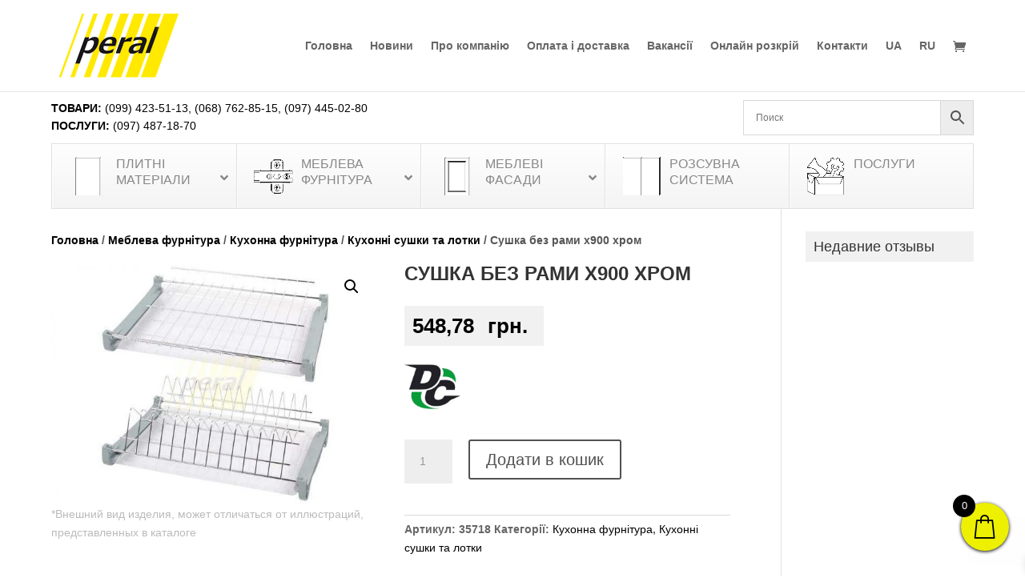

--- FILE ---
content_type: text/html; charset=UTF-8
request_url: https://peral.ua/uk/product/sushka-bez-rami-h900-hrom/
body_size: 40436
content:
<!DOCTYPE html><html lang="uk"><head><meta charset="UTF-8" /><meta http-equiv="X-UA-Compatible" content="IE=edge"><link rel="pingback" href="https://peral.ua/xmlrpc.php" /> <script type="text/javascript">document.documentElement.className = 'js';</script> <script id="diviarea-loader">window.DiviPopupData=window.DiviAreaConfig={"zIndex":1000000,"animateSpeed":400,"triggerClassPrefix":"show-popup-","idAttrib":"data-popup","modalIndicatorClass":"is-modal","blockingIndicatorClass":"is-blocking","defaultShowCloseButton":true,"withCloseClass":"with-close","noCloseClass":"no-close","triggerCloseClass":"close","singletonClass":"single","darkModeClass":"dark","noShadowClass":"no-shadow","altCloseClass":"close-alt","popupSelector":".et_pb_section.popup","initializeOnEvent":"et_pb_after_init_modules","popupWrapperClass":"area-outer-wrap","fullHeightClass":"full-height","openPopupClass":"da-overlay-visible","overlayClass":"da-overlay","exitIndicatorClass":"on-exit","hoverTriggerClass":"on-hover","clickTriggerClass":"on-click","onExitDelay":2000,"notMobileClass":"not-mobile","notTabletClass":"not-tablet","notDesktopClass":"not-desktop","baseContext":"body","activePopupClass":"is-open","closeButtonClass":"da-close","withLoaderClass":"with-loader","debug":false,"ajaxUrl":"https:\/\/peral.ua\/wp-admin\/admin-ajax.php","sys":[]};var divimode_loader=function(){"use strict";!function(t){t.DiviArea=t.DiviPopup={loaded:!1};var n=t.DiviArea,i=n.Hooks={},o={};function r(t,n,i){var r,e,c;if("string"==typeof t)if(o[t]){if(n)if((r=o[t])&&i)for(c=r.length;c--;)(e=r[c]).callback===n&&e.context===i&&(r[c]=!1);else for(c=r.length;c--;)r[c].callback===n&&(r[c]=!1)}else o[t]=[]}function e(t,n,i,r){if("string"==typeof t){var e={callback:n,priority:i,context:r},c=o[t];c?(c.push(e),c=function(t){var n,i,o,r,e=t.length;for(r=1;r<e;r++)for(n=t[r],i=r;i>0;i--)(o=t[i-1]).priority>n.priority&&(t[i]=o,t[i-1]=n);return t}(c)):c=[e],o[t]=c}}function c(t,n,i){"string"==typeof n&&(n=[n]);var r,e,c=[];for(r=0;r<n.length;r++)Array.prototype.push.apply(c,o[n[r]]);for(e=0;e<c.length;e++){var a=void 0;c[e]&&"function"==typeof c[e].callback&&("filter"===t?void 0!==(a=c[e].callback.apply(c[e].context,i))&&(i[0]=a):c[e].callback.apply(c[e].context,i))}if("filter"===t)return i[0]}i.silent=function(){return i},n.removeFilter=i.removeFilter=function(t,n){r(t,n)},n.removeAction=i.removeAction=function(t,n){r(t,n)},n.applyFilters=i.applyFilters=function(t){for(var n=[],i=arguments.length-1;i-- >0;)n[i]=arguments[i+1];return c("filter",t,n)},n.doAction=i.doAction=function(t){for(var n=[],i=arguments.length-1;i-- >0;)n[i]=arguments[i+1];c("action",t,n)},n.addFilter=i.addFilter=function(n,i,o,r){e(n,i,parseInt(o||10,10),r||t)},n.addAction=i.addAction=function(n,i,o,r){e(n,i,parseInt(o||10,10),r||t)},n.addActionOnce=i.addActionOnce=function(n,i,o,c){e(n,i,parseInt(o||10,10),c||t),e(n,(function(){r(n,i)}),1+parseInt(o||10,10),c||t)}}(window);return{}}();</script><meta name='robots' content='index, follow, max-image-preview:large, max-snippet:-1, max-video-preview:-1' /><title>Купити Сушка без рами х900 хром, ціна 548.78 грн. в Києві | Peral - Мебельная компания</title><meta name="description" content="Вигідно купити Сушка без рами х900 хром в Києві по ціні всього 548.78 грн. в меблевій компанії Peral. Оперативна доставка по всій Україні. Гарантія якості." /><link rel="canonical" href="https://peral.ua/uk/product/sushka-bez-rami-h900-hrom/" /><meta property="og:locale" content="uk_UA" /><meta property="og:type" content="article" /><meta property="og:title" content="Сушка без рами х900 хром, цена 548.78 грн. в Киеве | Peral - Мебельная компания" /><meta property="og:description" content="Выгодно купить Сушка без рами х900 хром в Киеве по цене всего 548.78 грн. в мебельной компании Peral. Оперативная доставка по всей Украине. Гарантия качества." /><meta property="og:url" content="https://peral.ua/uk/product/sushka-bez-rami-h900-hrom/" /><meta property="og:site_name" content="Peral - Мебельная компания" /><meta property="article:publisher" content="https://www.facebook.com/peralkiev" /><meta property="article:modified_time" content="2024-11-05T13:33:29+00:00" /><meta property="og:image" content="https://peral.ua/wp-content/uploads/2019/05/sushka-bez-rami-hrom.jpg" /><meta property="og:image:width" content="800" /><meta property="og:image:height" content="600" /><meta property="og:image:type" content="image/jpeg" /><meta name="twitter:card" content="summary_large_image" /> <script type="application/ld+json" class="yoast-schema-graph">{"@context":"https://schema.org","@graph":[{"@type":"WebPage","@id":"https://peral.ua/uk/product/sushka-bez-rami-h900-hrom/","url":"https://peral.ua/uk/product/sushka-bez-rami-h900-hrom/","name":"Купити Сушка без рами х900 хром, ціна 548.78 грн. в Києві | Peral - Мебельная компания","isPartOf":{"@id":"https://peral.ua/uk/#website"},"primaryImageOfPage":{"@id":"https://peral.ua/uk/product/sushka-bez-rami-h900-hrom/#primaryimage"},"image":{"@id":"https://peral.ua/uk/product/sushka-bez-rami-h900-hrom/#primaryimage"},"thumbnailUrl":"https://peral.ua/wp-content/uploads/2019/05/sushka-bez-rami-hrom.jpg","datePublished":"2019-05-20T13:54:00+00:00","dateModified":"2024-11-05T13:33:29+00:00","description":"Вигідно купити Сушка без рами х900 хром в Києві по ціні всього 548.78 грн. в меблевій компанії Peral. Оперативна доставка по всій Україні. Гарантія якості.","breadcrumb":{"@id":"https://peral.ua/uk/product/sushka-bez-rami-h900-hrom/#breadcrumb"},"inLanguage":"uk","potentialAction":[{"@type":"ReadAction","target":["https://peral.ua/uk/product/sushka-bez-rami-h900-hrom/"]}]},{"@type":"ImageObject","inLanguage":"uk","@id":"https://peral.ua/uk/product/sushka-bez-rami-h900-hrom/#primaryimage","url":"https://peral.ua/wp-content/uploads/2019/05/sushka-bez-rami-hrom.jpg","contentUrl":"https://peral.ua/wp-content/uploads/2019/05/sushka-bez-rami-hrom.jpg","width":800,"height":600,"caption":"Сушка без рами хром"},{"@type":"BreadcrumbList","@id":"https://peral.ua/uk/product/sushka-bez-rami-h900-hrom/#breadcrumb","itemListElement":[{"@type":"ListItem","position":1,"name":"Главная страница","item":"https://peral.ua/uk/golovna/"},{"@type":"ListItem","position":2,"name":"Магазин","item":"https://peral.ua/uk/magazyn/"},{"@type":"ListItem","position":3,"name":"Сушка без рами х900 хром"}]},{"@type":"WebSite","@id":"https://peral.ua/uk/#website","url":"https://peral.ua/uk/","name":"Peral - Мебельная компания","description":"Мебельная фурнитура и материалы","publisher":{"@id":"https://peral.ua/uk/#organization"},"potentialAction":[{"@type":"SearchAction","target":{"@type":"EntryPoint","urlTemplate":"https://peral.ua/uk/?s={search_term_string}"},"query-input":"required name=search_term_string"}],"inLanguage":"uk"},{"@type":"Organization","@id":"https://peral.ua/uk/#organization","name":"Peral","url":"https://peral.ua/uk/","logo":{"@type":"ImageObject","inLanguage":"uk","@id":"https://peral.ua/uk/#/schema/logo/image/","url":"https://peral.ua/wp-content/uploads/2020/04/cropped-peral-favicon.png","contentUrl":"https://peral.ua/wp-content/uploads/2020/04/cropped-peral-favicon.png","width":512,"height":512,"caption":"Peral"},"image":{"@id":"https://peral.ua/uk/#/schema/logo/image/"},"sameAs":["https://www.facebook.com/peralkiev","https://www.instagram.com/mebel.peral/"]}]}</script> <link rel='dns-prefetch' href='//www.googletagmanager.com' /><link rel="alternate" type="application/rss+xml" title="Peral - Мебельная компания &raquo; стрічка" href="https://peral.ua/uk/feed/" /><link rel="alternate" type="application/rss+xml" title="Peral - Мебельная компания &raquo; Канал коментарів" href="https://peral.ua/uk/comments/feed/" /><link rel="alternate" type="application/rss+xml" title="Peral - Мебельная компания &raquo; Сушка без рами х900 хром Канал коментарів" href="https://peral.ua/uk/product/sushka-bez-rami-h900-hrom/feed/" /><link rel="alternate" title="oEmbed (JSON)" type="application/json+oembed" href="https://peral.ua/uk/wp-json/oembed/1.0/embed?url=https%3A%2F%2Fperal.ua%2Fuk%2Fproduct%2Fsushka-bez-rami-h900-hrom%2F" /><link rel="alternate" title="oEmbed (XML)" type="text/xml+oembed" href="https://peral.ua/uk/wp-json/oembed/1.0/embed?url=https%3A%2F%2Fperal.ua%2Fuk%2Fproduct%2Fsushka-bez-rami-h900-hrom%2F&#038;format=xml" /><meta content="Peral UA v.1.1" name="generator"/><link rel="preload" as="image" href="//cdn.peral.ua/wp-content/uploads/2019/04/peral-logo.png"><link rel="preload" as="image" href="//cdn.peral.ua/wp-content/uploads/2019/05/dsp2.png"><link rel="preload" as="image" href="//cdn.peral.ua/wp-content/uploads/2019/05/furnitura.png"><link rel="preload" as="image" href="//cdn.peral.ua/wp-content/uploads/2019/05/fasad.png"><link rel="preload" as="image" href="//cdn.peral.ua/wp-content/uploads/2019/06/razdv.png.webp"><link rel="preload" as="image" href="//cdn.peral.ua/wp-content/uploads/2019/05/services2.png"><link rel="preload" as="image" href="//cdn.peral.ua/wp-content/uploads/2019/05/sushka-bez-rami-hrom-600x450.jpg.webp"><link rel="preload" as="image" href="//cdn.peral.ua/wp-content/uploads/2015/09/dc-e1542575107151.jpg"><link data-optimized="1" rel='stylesheet' id='aws-divi-css' href='https://peral.ua/wp-content/litespeed/css/b8d2de48a5ea35254f239a918f173aca.css?ver=73aca' type='text/css' media='all' /><link data-optimized="1" rel='stylesheet' id='wp-block-library-css' href='https://peral.ua/wp-content/litespeed/css/c285fcfd2e9812333b9bab1b88248104.css?ver=48104' type='text/css' media='all' /><style id='global-styles-inline-css' type='text/css'>:root{--wp--preset--aspect-ratio--square: 1;--wp--preset--aspect-ratio--4-3: 4/3;--wp--preset--aspect-ratio--3-4: 3/4;--wp--preset--aspect-ratio--3-2: 3/2;--wp--preset--aspect-ratio--2-3: 2/3;--wp--preset--aspect-ratio--16-9: 16/9;--wp--preset--aspect-ratio--9-16: 9/16;--wp--preset--color--black: #000000;--wp--preset--color--cyan-bluish-gray: #abb8c3;--wp--preset--color--white: #ffffff;--wp--preset--color--pale-pink: #f78da7;--wp--preset--color--vivid-red: #cf2e2e;--wp--preset--color--luminous-vivid-orange: #ff6900;--wp--preset--color--luminous-vivid-amber: #fcb900;--wp--preset--color--light-green-cyan: #7bdcb5;--wp--preset--color--vivid-green-cyan: #00d084;--wp--preset--color--pale-cyan-blue: #8ed1fc;--wp--preset--color--vivid-cyan-blue: #0693e3;--wp--preset--color--vivid-purple: #9b51e0;--wp--preset--gradient--vivid-cyan-blue-to-vivid-purple: linear-gradient(135deg,rgb(6,147,227) 0%,rgb(155,81,224) 100%);--wp--preset--gradient--light-green-cyan-to-vivid-green-cyan: linear-gradient(135deg,rgb(122,220,180) 0%,rgb(0,208,130) 100%);--wp--preset--gradient--luminous-vivid-amber-to-luminous-vivid-orange: linear-gradient(135deg,rgb(252,185,0) 0%,rgb(255,105,0) 100%);--wp--preset--gradient--luminous-vivid-orange-to-vivid-red: linear-gradient(135deg,rgb(255,105,0) 0%,rgb(207,46,46) 100%);--wp--preset--gradient--very-light-gray-to-cyan-bluish-gray: linear-gradient(135deg,rgb(238,238,238) 0%,rgb(169,184,195) 100%);--wp--preset--gradient--cool-to-warm-spectrum: linear-gradient(135deg,rgb(74,234,220) 0%,rgb(151,120,209) 20%,rgb(207,42,186) 40%,rgb(238,44,130) 60%,rgb(251,105,98) 80%,rgb(254,248,76) 100%);--wp--preset--gradient--blush-light-purple: linear-gradient(135deg,rgb(255,206,236) 0%,rgb(152,150,240) 100%);--wp--preset--gradient--blush-bordeaux: linear-gradient(135deg,rgb(254,205,165) 0%,rgb(254,45,45) 50%,rgb(107,0,62) 100%);--wp--preset--gradient--luminous-dusk: linear-gradient(135deg,rgb(255,203,112) 0%,rgb(199,81,192) 50%,rgb(65,88,208) 100%);--wp--preset--gradient--pale-ocean: linear-gradient(135deg,rgb(255,245,203) 0%,rgb(182,227,212) 50%,rgb(51,167,181) 100%);--wp--preset--gradient--electric-grass: linear-gradient(135deg,rgb(202,248,128) 0%,rgb(113,206,126) 100%);--wp--preset--gradient--midnight: linear-gradient(135deg,rgb(2,3,129) 0%,rgb(40,116,252) 100%);--wp--preset--font-size--small: 13px;--wp--preset--font-size--medium: 20px;--wp--preset--font-size--large: 36px;--wp--preset--font-size--x-large: 42px;--wp--preset--spacing--20: 0.44rem;--wp--preset--spacing--30: 0.67rem;--wp--preset--spacing--40: 1rem;--wp--preset--spacing--50: 1.5rem;--wp--preset--spacing--60: 2.25rem;--wp--preset--spacing--70: 3.38rem;--wp--preset--spacing--80: 5.06rem;--wp--preset--shadow--natural: 6px 6px 9px rgba(0, 0, 0, 0.2);--wp--preset--shadow--deep: 12px 12px 50px rgba(0, 0, 0, 0.4);--wp--preset--shadow--sharp: 6px 6px 0px rgba(0, 0, 0, 0.2);--wp--preset--shadow--outlined: 6px 6px 0px -3px rgb(255, 255, 255), 6px 6px rgb(0, 0, 0);--wp--preset--shadow--crisp: 6px 6px 0px rgb(0, 0, 0);}:root { --wp--style--global--content-size: 823px;--wp--style--global--wide-size: 1080px; }:where(body) { margin: 0; }.wp-site-blocks > .alignleft { float: left; margin-right: 2em; }.wp-site-blocks > .alignright { float: right; margin-left: 2em; }.wp-site-blocks > .aligncenter { justify-content: center; margin-left: auto; margin-right: auto; }:where(.is-layout-flex){gap: 0.5em;}:where(.is-layout-grid){gap: 0.5em;}.is-layout-flow > .alignleft{float: left;margin-inline-start: 0;margin-inline-end: 2em;}.is-layout-flow > .alignright{float: right;margin-inline-start: 2em;margin-inline-end: 0;}.is-layout-flow > .aligncenter{margin-left: auto !important;margin-right: auto !important;}.is-layout-constrained > .alignleft{float: left;margin-inline-start: 0;margin-inline-end: 2em;}.is-layout-constrained > .alignright{float: right;margin-inline-start: 2em;margin-inline-end: 0;}.is-layout-constrained > .aligncenter{margin-left: auto !important;margin-right: auto !important;}.is-layout-constrained > :where(:not(.alignleft):not(.alignright):not(.alignfull)){max-width: var(--wp--style--global--content-size);margin-left: auto !important;margin-right: auto !important;}.is-layout-constrained > .alignwide{max-width: var(--wp--style--global--wide-size);}body .is-layout-flex{display: flex;}.is-layout-flex{flex-wrap: wrap;align-items: center;}.is-layout-flex > :is(*, div){margin: 0;}body .is-layout-grid{display: grid;}.is-layout-grid > :is(*, div){margin: 0;}body{padding-top: 0px;padding-right: 0px;padding-bottom: 0px;padding-left: 0px;}:root :where(.wp-element-button, .wp-block-button__link){background-color: #32373c;border-width: 0;color: #fff;font-family: inherit;font-size: inherit;font-style: inherit;font-weight: inherit;letter-spacing: inherit;line-height: inherit;padding-top: calc(0.667em + 2px);padding-right: calc(1.333em + 2px);padding-bottom: calc(0.667em + 2px);padding-left: calc(1.333em + 2px);text-decoration: none;text-transform: inherit;}.has-black-color{color: var(--wp--preset--color--black) !important;}.has-cyan-bluish-gray-color{color: var(--wp--preset--color--cyan-bluish-gray) !important;}.has-white-color{color: var(--wp--preset--color--white) !important;}.has-pale-pink-color{color: var(--wp--preset--color--pale-pink) !important;}.has-vivid-red-color{color: var(--wp--preset--color--vivid-red) !important;}.has-luminous-vivid-orange-color{color: var(--wp--preset--color--luminous-vivid-orange) !important;}.has-luminous-vivid-amber-color{color: var(--wp--preset--color--luminous-vivid-amber) !important;}.has-light-green-cyan-color{color: var(--wp--preset--color--light-green-cyan) !important;}.has-vivid-green-cyan-color{color: var(--wp--preset--color--vivid-green-cyan) !important;}.has-pale-cyan-blue-color{color: var(--wp--preset--color--pale-cyan-blue) !important;}.has-vivid-cyan-blue-color{color: var(--wp--preset--color--vivid-cyan-blue) !important;}.has-vivid-purple-color{color: var(--wp--preset--color--vivid-purple) !important;}.has-black-background-color{background-color: var(--wp--preset--color--black) !important;}.has-cyan-bluish-gray-background-color{background-color: var(--wp--preset--color--cyan-bluish-gray) !important;}.has-white-background-color{background-color: var(--wp--preset--color--white) !important;}.has-pale-pink-background-color{background-color: var(--wp--preset--color--pale-pink) !important;}.has-vivid-red-background-color{background-color: var(--wp--preset--color--vivid-red) !important;}.has-luminous-vivid-orange-background-color{background-color: var(--wp--preset--color--luminous-vivid-orange) !important;}.has-luminous-vivid-amber-background-color{background-color: var(--wp--preset--color--luminous-vivid-amber) !important;}.has-light-green-cyan-background-color{background-color: var(--wp--preset--color--light-green-cyan) !important;}.has-vivid-green-cyan-background-color{background-color: var(--wp--preset--color--vivid-green-cyan) !important;}.has-pale-cyan-blue-background-color{background-color: var(--wp--preset--color--pale-cyan-blue) !important;}.has-vivid-cyan-blue-background-color{background-color: var(--wp--preset--color--vivid-cyan-blue) !important;}.has-vivid-purple-background-color{background-color: var(--wp--preset--color--vivid-purple) !important;}.has-black-border-color{border-color: var(--wp--preset--color--black) !important;}.has-cyan-bluish-gray-border-color{border-color: var(--wp--preset--color--cyan-bluish-gray) !important;}.has-white-border-color{border-color: var(--wp--preset--color--white) !important;}.has-pale-pink-border-color{border-color: var(--wp--preset--color--pale-pink) !important;}.has-vivid-red-border-color{border-color: var(--wp--preset--color--vivid-red) !important;}.has-luminous-vivid-orange-border-color{border-color: var(--wp--preset--color--luminous-vivid-orange) !important;}.has-luminous-vivid-amber-border-color{border-color: var(--wp--preset--color--luminous-vivid-amber) !important;}.has-light-green-cyan-border-color{border-color: var(--wp--preset--color--light-green-cyan) !important;}.has-vivid-green-cyan-border-color{border-color: var(--wp--preset--color--vivid-green-cyan) !important;}.has-pale-cyan-blue-border-color{border-color: var(--wp--preset--color--pale-cyan-blue) !important;}.has-vivid-cyan-blue-border-color{border-color: var(--wp--preset--color--vivid-cyan-blue) !important;}.has-vivid-purple-border-color{border-color: var(--wp--preset--color--vivid-purple) !important;}.has-vivid-cyan-blue-to-vivid-purple-gradient-background{background: var(--wp--preset--gradient--vivid-cyan-blue-to-vivid-purple) !important;}.has-light-green-cyan-to-vivid-green-cyan-gradient-background{background: var(--wp--preset--gradient--light-green-cyan-to-vivid-green-cyan) !important;}.has-luminous-vivid-amber-to-luminous-vivid-orange-gradient-background{background: var(--wp--preset--gradient--luminous-vivid-amber-to-luminous-vivid-orange) !important;}.has-luminous-vivid-orange-to-vivid-red-gradient-background{background: var(--wp--preset--gradient--luminous-vivid-orange-to-vivid-red) !important;}.has-very-light-gray-to-cyan-bluish-gray-gradient-background{background: var(--wp--preset--gradient--very-light-gray-to-cyan-bluish-gray) !important;}.has-cool-to-warm-spectrum-gradient-background{background: var(--wp--preset--gradient--cool-to-warm-spectrum) !important;}.has-blush-light-purple-gradient-background{background: var(--wp--preset--gradient--blush-light-purple) !important;}.has-blush-bordeaux-gradient-background{background: var(--wp--preset--gradient--blush-bordeaux) !important;}.has-luminous-dusk-gradient-background{background: var(--wp--preset--gradient--luminous-dusk) !important;}.has-pale-ocean-gradient-background{background: var(--wp--preset--gradient--pale-ocean) !important;}.has-electric-grass-gradient-background{background: var(--wp--preset--gradient--electric-grass) !important;}.has-midnight-gradient-background{background: var(--wp--preset--gradient--midnight) !important;}.has-small-font-size{font-size: var(--wp--preset--font-size--small) !important;}.has-medium-font-size{font-size: var(--wp--preset--font-size--medium) !important;}.has-large-font-size{font-size: var(--wp--preset--font-size--large) !important;}.has-x-large-font-size{font-size: var(--wp--preset--font-size--x-large) !important;}
/*# sourceURL=global-styles-inline-css */</style><link data-optimized="1" rel='stylesheet' id='photoswipe-css' href='https://peral.ua/wp-content/litespeed/css/7c3d4bbde9621d9e9b3346023ac3528f.css?ver=3528f' type='text/css' media='all' /><link data-optimized="1" rel='stylesheet' id='photoswipe-default-skin-css' href='https://peral.ua/wp-content/litespeed/css/65a084320764575dbb10cfbecd8e6275.css?ver=e6275' type='text/css' media='all' /><link data-optimized="1" rel='stylesheet' id='woocommerce-layout-css' href='https://peral.ua/wp-content/litespeed/css/c094422e8bd59c7a007f6d265113a053.css?ver=3a053' type='text/css' media='all' /><link data-optimized="1" rel='stylesheet' id='woocommerce-smallscreen-css' href='https://peral.ua/wp-content/litespeed/css/3f5ce74177fdee0c94498c7526e8c75e.css?ver=8c75e' type='text/css' media='only screen and (max-width: 768px)' /><link data-optimized="1" rel='stylesheet' id='woocommerce-general-css' href='https://peral.ua/wp-content/litespeed/css/6dd760612c57016b56391628a74ed622.css?ver=ed622' type='text/css' media='all' /><style id='woocommerce-inline-inline-css' type='text/css'>.woocommerce form .form-row .required { visibility: visible; }
/*# sourceURL=woocommerce-inline-inline-css */</style><link data-optimized="1" rel='stylesheet' id='aws-style-css' href='https://peral.ua/wp-content/litespeed/css/3fdc42a9cf51007d983160538b7f0e46.css?ver=f0e46' type='text/css' media='all' /><link data-optimized="1" rel='stylesheet' id='wpml-legacy-horizontal-list-0-css' href='https://peral.ua/wp-content/litespeed/css/2b710c4959b6c6d7b40d4e1d085a0f3d.css?ver=a0f3d' type='text/css' media='all' /><link data-optimized="1" rel='stylesheet' id='wpml-menu-item-0-css' href='https://peral.ua/wp-content/litespeed/css/8083ec39cbdcb8b3666b0615d59ed887.css?ver=ed887' type='text/css' media='all' /><link data-optimized="1" rel='stylesheet' id='css-divi-area-css' href='https://peral.ua/wp-content/litespeed/css/76cb641f5203a2a60546b20367f81041.css?ver=81041' type='text/css' media='all' /><style id='css-divi-area-inline-css' type='text/css'>.et_pb_section.popup{display:none}
/*# sourceURL=css-divi-area-inline-css */</style><link data-optimized="1" rel='stylesheet' id='css-divi-area-popuphidden-css' href='https://peral.ua/wp-content/litespeed/css/6bb2153b80e5da630453efd16b6cf0ef.css?ver=cf0ef' type='text/css' media='all' /><link data-optimized="1" rel='stylesheet' id='brands-styles-css' href='https://peral.ua/wp-content/litespeed/css/4faf90c30148b8761d1451155f4f3c5a.css?ver=f3c5a' type='text/css' media='all' /><link data-optimized="1" rel='stylesheet' id='select2-css' href='https://peral.ua/wp-content/litespeed/css/006a3e5a0aa174bdf977213b19350a8e.css?ver=50a8e' type='text/css' media='all' /><link data-optimized="1" rel='stylesheet' id='xoo-wsc-fonts-css' href='https://peral.ua/wp-content/litespeed/css/afe7aa523d3fc1255b72bf73f076d329.css?ver=6d329' type='text/css' media='all' /><link data-optimized="1" rel='stylesheet' id='xoo-wsc-style-css' href='https://peral.ua/wp-content/litespeed/css/c28a4b27795113f02925c00318b50b8d.css?ver=50b8d' type='text/css' media='all' /><style id='xoo-wsc-style-inline-css' type='text/css'>a.xoo-wsc-ft-btn:nth-child(3){
		grid-column: 1/-1;
	}
.xoo-wsc-sp-left-col img, .xoo-wsc-sp-left-col{
	max-width: 80px;
}

.xoo-wsc-sp-right-col{
	font-size: 14px;
}

.xoo-wsc-sp-container, .xoo-wsc-dr-sp{
	background-color: #eee;
}


.xoo-wsc-ft-buttons-cont a.xoo-wsc-ft-btn, .xoo-wsc-markup .xoo-wsc-btn, .xoo-wsc-markup .woocommerce-shipping-calculator button[type="submit"] {
	background-color: #ffffff;
	color: #000000;
	border: 2px solid #000000;
	padding: 10px 20px;
}

.xoo-wsc-ft-buttons-cont a.xoo-wsc-ft-btn:hover, .xoo-wsc-markup .xoo-wsc-btn:hover, .xoo-wsc-markup .woocommerce-shipping-calculator button[type="submit"]:hover {
	background-color: #ffffff;
	color: #000000;
	border: 2px solid #000000;
}


 

.xoo-wsc-footer{
	background-color: #ffffff;
	color: #000000;
	padding: 10px 20px;
	box-shadow: 0 -5px 10px #0000001a;
}

.xoo-wsc-footer, .xoo-wsc-footer a, .xoo-wsc-footer .amount{
	font-size: 15px;
}

.xoo-wsc-ft-buttons-cont{
	grid-template-columns: 2fr 2fr;
}

.xoo-wsc-basket{
	bottom: 22px;
	right: 10px;
	background-color: #edf000;
	color: #000000;
	box-shadow: 0 1px 4px 0;
	border-radius: 50%;
	display: flex;
	width: 60px;
	height: 60px;
}


.xoo-wsc-bki{
	font-size: 30px}

.xoo-wsc-items-count{
	top: -10px;
	left: -10px;
}

.xoo-wsc-items-count{
	background-color: #000000;
	color: #ffffff;
}

.xoo-wsc-container, .xoo-wsc-slider, .xoo-wsc-drawer{
	max-width: 350px;
	right: -350px;
	max-height: 100vh;
	bottom: 0;
	font-family: }

.xoo-wsc-drawer{
	max-width: 350px;
}

.xoo-wsc-cart-active .xoo-wsc-container, .xoo-wsc-slider-active .xoo-wsc-slider{
	right: 0;
}

.xoo-wsc-drawer-active .xoo-wsc-drawer{
	right: 350px;
}
.xoo-wsc-drawer{
	right: 0;
}


.xoo-wsc-cart-active .xoo-wsc-basket{
	right: 350px;
}

span.xoo-wsch-close, .xoo-wscdh-close {
    font-size: 16px;
    right: 10px;
}

.xoo-wsch-top{
	justify-content: flex-start;
}

.xoo-wsch-text{
	font-size: 20px;
}

.xoo-wsc-header, .xoo-wsc-drawer-header{
	color: #000000;
	background-color: #ffffff;
	border-bottom: 2px solid #eee;
}

.xoo-wsc-bar{
	background-color: #f0f0f0}

span.xoo-wsc-bar-filled{
	background-color: #000000}

.xoo-wsc-body{
	background-color: #ffffff;
}

.xoo-wsc-body, .xoo-wsc-body span.amount, .xoo-wsc-body a{
	font-size: 14px;
	color: #000000;
}

.xoo-wsc-product, .xoo-wsc-sp-product{
	padding: 20px 15px;
	margin: 10px 15px;
	border-radius: 5px;
	box-shadow: 0 2px 2px #00000005;
	background-color: #ffffff;
}

.xoo-wsc-body .xoo-wsc-ft-totals{
	padding: 20px 15px;
	margin: 10px 15px;
}

.xoo-wsc-product-cont{
	padding: 10px 10px;
}

.xoo-wsc-products:not(.xoo-wsc-pattern-card) .xoo-wsc-img-col{
	width: 30%;
}

.xoo-wsc-pattern-card .xoo-wsc-img-col img{
	max-width: 100%;
	height: auto;
}

.xoo-wsc-products:not(.xoo-wsc-pattern-card) .xoo-wsc-sum-col{
	width: 70%;
}

.xoo-wsc-pattern-card .xoo-wsc-product-cont{
	width: 50% 
}

@media only screen and (max-width: 600px) {
	.xoo-wsc-pattern-card .xoo-wsc-product-cont  {
		width: 50%;
	}
}


.xoo-wsc-pattern-card .xoo-wsc-product{
	border: 0;
	box-shadow: 0px 10px 15px -12px #0000001a;
}


.xoo-wsc-sm-front{
	background-color: #eee;
}
.xoo-wsc-pattern-card, .xoo-wsc-sm-front{
	border-bottom-left-radius: 5px;
	border-bottom-right-radius: 5px;
}
.xoo-wsc-pattern-card, .xoo-wsc-img-col img, .xoo-wsc-img-col, .xoo-wsc-sm-back-cont{
	border-top-left-radius: 5px;
	border-top-right-radius: 5px;
}
.xoo-wsc-sm-back{
	background-color: #fff;
}
.xoo-wsc-pattern-card, .xoo-wsc-pattern-card a, .xoo-wsc-pattern-card .amount{
	font-size: 14px;
}

.xoo-wsc-sm-front, .xoo-wsc-sm-front a, .xoo-wsc-sm-front .amount{
	color: #000;
}

.xoo-wsc-sm-back, .xoo-wsc-sm-back a, .xoo-wsc-sm-back .amount{
	color: #000;
}


.magictime {
    animation-duration: 0.5s;
}



.xoo-wsc-sum-col{
	justify-content: center;
}

/***** Quantity *****/

.xoo-wsc-qty-box{
	max-width: 75px;
}

.xoo-wsc-qty-box.xoo-wsc-qtb-square{
	border-color: #000000;
}

input[type="number"].xoo-wsc-qty{
	border-color: #000000;
	background-color: #ffffff;
	color: #000000;
	height: 24px;
	line-height: 24px;
}

input[type="number"].xoo-wsc-qty, .xoo-wsc-qtb-square{
	border-width: 1px;
	border-style: solid;
}
.xoo-wsc-chng{
	background-color: #ffffff;
	color: #000000;
	width: 20px;
}

.xoo-wsc-qtb-circle .xoo-wsc-chng{
	height: 20px;
	line-height: 20px;
}

/** Shortcode **/
.xoo-wsc-sc-count{
	background-color: #000000;
	color: #ffffff;
}

.xoo-wsc-sc-bki{
	font-size: 28px;
	color: #000000;
}
.xoo-wsc-sc-cont{
	color: #000000;
}

.xoo-wsc-sp-column li.xoo-wsc-sp-prod-cont{
	width: 50%;
}




span.xoo-wsc-dtg-icon{
	right: calc(100% - 11px );
}


.xoo-wsc-sp-product{
	background-color: #fff;
}


@media only screen and (max-width: 600px) {
	.xoo-wsc-basket {
	    width: 40px;
	    height: 40px;
	}

	.xoo-wsc-bki {
	    font-size: 20px;
	}

	span.xoo-wsc-items-count {
	    width: 17px;
	    height: 17px;
	    line-height: 17px;
	    top: -7px;
	    left: -7px;
	}
}



.xoo-wsc-product dl.variation {
	display: block;
}

span.xoo-wsc-gift-ban{
	background-color: #ffffff;
	color: #000000;
}
/*# sourceURL=xoo-wsc-style-inline-css */</style><link data-optimized="1" rel='stylesheet' id='prdctfltr-css' href='https://peral.ua/wp-content/litespeed/css/26305bdff73cc52a77b851cf05b94bd5.css?ver=94bd5' type='text/css' media='all' /><link data-optimized="1" rel='stylesheet' id='wpforms-choicesjs-css' href='https://peral.ua/wp-content/litespeed/css/6f21f097820c9397ade3bb5cdb772c62.css?ver=72c62' type='text/css' media='all' /><link data-optimized="1" rel='stylesheet' id='wpforms-smart-phone-field-css' href='https://peral.ua/wp-content/litespeed/css/fd435c9ed7c2c93a29c45f0a6be38e46.css?ver=38e46' type='text/css' media='all' /><link data-optimized="1" rel='stylesheet' id='wpforms-richtext-field-css' href='https://peral.ua/wp-content/litespeed/css/5c0bc72dc0e854eb1d606c8ee51d9072.css?ver=d9072' type='text/css' media='all' /><link data-optimized="1" rel='stylesheet' id='wpforms-content-field-css' href='https://peral.ua/wp-content/litespeed/css/1e4bd82f8d9f917039cd268a995779b7.css?ver=779b7' type='text/css' media='all' /><link data-optimized="1" rel='stylesheet' id='wpforms-divi-pro-modern-full-css' href='https://peral.ua/wp-content/litespeed/css/02eeaebdb05c419ae2d1beee86f0cf04.css?ver=0cf04' type='text/css' media='all' /><link data-optimized="1" rel='stylesheet' id='ubermenu-css' href='https://peral.ua/wp-content/litespeed/css/21b85d72f9940cee9aa9bee619ba0df8.css?ver=a0df8' type='text/css' media='all' /><link data-optimized="1" rel='stylesheet' id='ubermenu-vanilla-bar-css' href='https://peral.ua/wp-content/litespeed/css/3db07853041b492bf959f18622aad63c.css?ver=ad63c' type='text/css' media='all' /><link data-optimized="1" rel='stylesheet' id='divi-style-parent-css' href='https://peral.ua/wp-content/litespeed/css/e57b987c8658843cb1eeedac86da0bf4.css?ver=a0bf4' type='text/css' media='all' /><link rel='stylesheet' id='divi-style-css' href='https://peral.ua/wp-content/themes/Divi%20Child/style.css?ver=4.27.4' type='text/css' media='all' /> <script type="text/javascript" id="woocommerce-google-analytics-integration-gtag-js-after">/*  */
/* Google Analytics for WooCommerce (gtag.js) */
					window.dataLayer = window.dataLayer || [];
					function gtag(){dataLayer.push(arguments);}
					// Set up default consent state.
					for ( const mode of [{"analytics_storage":"denied","ad_storage":"denied","ad_user_data":"denied","ad_personalization":"denied","region":["AT","BE","BG","HR","CY","CZ","DK","EE","FI","FR","DE","GR","HU","IS","IE","IT","LV","LI","LT","LU","MT","NL","NO","PL","PT","RO","SK","SI","ES","SE","GB","CH"]}] || [] ) {
						gtag( "consent", "default", { "wait_for_update": 500, ...mode } );
					}
					gtag("js", new Date());
					gtag("set", "developer_id.dOGY3NW", true);
					gtag("config", "G-663E8CX3XX", {"track_404":true,"allow_google_signals":false,"logged_in":false,"linker":{"domains":[],"allow_incoming":false},"custom_map":{"dimension1":"logged_in"}});
//# sourceURL=woocommerce-google-analytics-integration-gtag-js-after
/*  */</script> <script type="text/javascript" src="https://peral.ua/wp-includes/js/jquery/jquery.min.js" id="jquery-core-js"></script> <script data-optimized="1" type="text/javascript" src="https://peral.ua/wp-content/litespeed/js/e0bbf989e2130d21b8baccb1d95ca31e.js?ver=ca31e" id="jquery-migrate-js"></script> <script data-optimized="1" type="text/javascript" src="https://peral.ua/wp-content/litespeed/js/44ee74a8970d04327f5b13848302e54f.js?ver=2e54f" id="wc-jquery-blockui-js" defer="defer" data-wp-strategy="defer"></script> <script type="text/javascript" id="wc-add-to-cart-js-extra">/*  */
var wc_add_to_cart_params = {"ajax_url":"/wp-admin/admin-ajax.php?lang=uk","wc_ajax_url":"/uk/?wc-ajax=%%endpoint%%","i18n_view_cart":"\u041f\u0435\u0440\u0435\u0433\u043b\u044f\u043d\u0443\u0442\u0438 \u043a\u043e\u0448\u0438\u043a","cart_url":"https://peral.ua/uk/koshyk/","is_cart":"","cart_redirect_after_add":"no"};
//# sourceURL=wc-add-to-cart-js-extra
/*  */</script> <script data-optimized="1" type="text/javascript" src="https://peral.ua/wp-content/litespeed/js/aa399d88b42de0c0d8cd69e258151d97.js?ver=51d97" id="wc-add-to-cart-js" defer="defer" data-wp-strategy="defer"></script> <script data-optimized="1" type="text/javascript" src="https://peral.ua/wp-content/litespeed/js/104e09cdd9451adab455b774838556f9.js?ver=556f9" id="wc-zoom-js" defer="defer" data-wp-strategy="defer"></script> <script data-optimized="1" type="text/javascript" src="https://peral.ua/wp-content/litespeed/js/62cac8532799ad9b646462848fdad614.js?ver=ad614" id="wc-flexslider-js" defer="defer" data-wp-strategy="defer"></script> <script data-optimized="1" type="text/javascript" src="https://peral.ua/wp-content/litespeed/js/169855b58945357b80b392cc2b931a3a.js?ver=31a3a" id="wc-photoswipe-js" defer="defer" data-wp-strategy="defer"></script> <script data-optimized="1" type="text/javascript" src="https://peral.ua/wp-content/litespeed/js/1679cdb33ceeca1a1696b1ecfd121ed1.js?ver=21ed1" id="wc-photoswipe-ui-default-js" defer="defer" data-wp-strategy="defer"></script> <script type="text/javascript" id="wc-single-product-js-extra">/*  */
var wc_single_product_params = {"i18n_required_rating_text":"\u0411\u0443\u0434\u044c \u043b\u0430\u0441\u043a\u0430, \u043e\u0446\u0456\u043d\u0456\u0442\u044c","i18n_rating_options":["1 \u0437 5 \u0437\u0456\u0440\u043e\u043a","2 \u0437 5 \u0437\u0456\u0440\u043e\u043a","3 \u0437 5 \u0437\u0456\u0440\u043e\u043a","4 \u0437 5 \u0437\u0456\u0440\u043e\u043a","5 \u0437 5 \u0437\u0456\u0440\u043e\u043a"],"i18n_product_gallery_trigger_text":"\u041f\u0435\u0440\u0435\u0433\u043b\u044f\u0434 \u0433\u0430\u043b\u0435\u0440\u0435\u0457 \u0437\u043e\u0431\u0440\u0430\u0436\u0435\u043d\u044c \u0443 \u043f\u043e\u0432\u043d\u043e\u0435\u043a\u0440\u0430\u043d\u043d\u043e\u043c\u0443 \u0440\u0435\u0436\u0438\u043c\u0456","review_rating_required":"yes","flexslider":{"rtl":false,"animation":"slide","smoothHeight":true,"directionNav":false,"controlNav":"thumbnails","slideshow":false,"animationSpeed":500,"animationLoop":false,"allowOneSlide":false},"zoom_enabled":"1","zoom_options":[],"photoswipe_enabled":"1","photoswipe_options":{"shareEl":false,"closeOnScroll":false,"history":false,"hideAnimationDuration":0,"showAnimationDuration":0},"flexslider_enabled":"1"};
//# sourceURL=wc-single-product-js-extra
/*  */</script> <script data-optimized="1" type="text/javascript" src="https://peral.ua/wp-content/litespeed/js/92a8ca9eb7942ecfd1cbf33466fe6030.js?ver=e6030" id="wc-single-product-js" defer="defer" data-wp-strategy="defer"></script> <script data-optimized="1" type="text/javascript" src="https://peral.ua/wp-content/litespeed/js/408ba7136543c457527ad9a539ff5b73.js?ver=f5b73" id="wc-js-cookie-js" defer="defer" data-wp-strategy="defer"></script> <script type="text/javascript" id="woocommerce-js-extra">/*  */
var woocommerce_params = {"ajax_url":"/wp-admin/admin-ajax.php?lang=uk","wc_ajax_url":"/uk/?wc-ajax=%%endpoint%%","i18n_password_show":"\u041f\u043e\u043a\u0430\u0437\u0430\u0442\u0438 \u043f\u0430\u0440\u043e\u043b\u044c","i18n_password_hide":"\u0421\u0445\u043e\u0432\u0430\u0442\u0438 \u043f\u0430\u0440\u043e\u043b\u044c"};
//# sourceURL=woocommerce-js-extra
/*  */</script> <script data-optimized="1" type="text/javascript" src="https://peral.ua/wp-content/litespeed/js/0c5349b0d7822a21299b850b5d307877.js?ver=07877" id="woocommerce-js" defer="defer" data-wp-strategy="defer"></script> <script data-optimized="1" type="text/javascript" src="https://peral.ua/wp-content/litespeed/js/eab7a82e4606d905bf91cfae68992352.js?ver=92352" id="dap-ie-js"></script> <script data-optimized="1" type="text/javascript" defer src="https://peral.ua/wp-content/litespeed/js/69cfa718a67bb8ddd45f20210b35c9da.js?ver=5c9da" id="ubermenu-font-awesome-js-solid-js"></script> <script data-optimized="1" type="text/javascript" src="https://peral.ua/wp-content/litespeed/js/8d7ca60dd470012324c6ecdc54185c8b.js?ver=85c8b" id="ubermenu-font-awesome-js-core-js"></script> <script type="text/javascript" id="wc-cart-fragments-js-extra">/*  */
var wc_cart_fragments_params = {"ajax_url":"/wp-admin/admin-ajax.php?lang=uk","wc_ajax_url":"/uk/?wc-ajax=%%endpoint%%","cart_hash_key":"wc_cart_hash_5f01fb69b683dd6ec411d6ad44418298-uk","fragment_name":"wc_fragments_5f01fb69b683dd6ec411d6ad44418298","request_timeout":"5000"};
//# sourceURL=wc-cart-fragments-js-extra
/*  */</script> <script data-optimized="1" type="text/javascript" src="https://peral.ua/wp-content/litespeed/js/5e987f78643896dec4fd22d5331affc0.js?ver=affc0" id="wc-cart-fragments-js" defer="defer" data-wp-strategy="defer"></script> <link rel="https://api.w.org/" href="https://peral.ua/uk/wp-json/" /><link rel="alternate" title="JSON" type="application/json" href="https://peral.ua/uk/wp-json/wp/v2/product/369696" /><link rel="EditURI" type="application/rsd+xml" title="RSD" href="https://peral.ua/xmlrpc.php?rsd" /><meta name="generator" content="WordPress 6.9" /><meta name="generator" content="WooCommerce 10.3.7" /><link rel='shortlink' href='https://peral.ua/uk/?p=369696' /><meta name="generator" content="WPML ver:4.8.6 stt:45,54;" /><style id="ubermenu-custom-generated-css">/** UberMenu Custom Menu Styles (Customizer) **/
/* main */
 .ubermenu-main .ubermenu-item-layout-image_left > .ubermenu-target-text { padding-left:60px; }
 .ubermenu-main .ubermenu-item-layout-image_right > .ubermenu-target-text { padding-right:60px; }
 .ubermenu-main .ubermenu-item-level-0 > .ubermenu-target { font-size:16px; text-transform:uppercase; }
 .ubermenu-main .ubermenu-submenu .ubermenu-item-header > .ubermenu-target, .ubermenu-main .ubermenu-tab > .ubermenu-target { font-size:14px; }
 .ubermenu-main .ubermenu-nav .ubermenu-submenu .ubermenu-item-header > .ubermenu-target { font-weight:bold; }
 .ubermenu-main .ubermenu-item-normal > .ubermenu-target { font-size:14px; font-weight:500; }
 .ubermenu.ubermenu-main .ubermenu-item-normal > .ubermenu-target:hover, .ubermenu.ubermenu-main .ubermenu-item-normal.ubermenu-active > .ubermenu-target { background-color:#f2f2f2; }


/** UberMenu Custom Menu Item Styles (Menu Item Settings) **/
/* 10812 */  .ubermenu .ubermenu-item.ubermenu-item-10812.ubermenu-active > .ubermenu-target, .ubermenu .ubermenu-item.ubermenu-item-10812 > .ubermenu-target:hover, .ubermenu .ubermenu-submenu .ubermenu-item.ubermenu-item-10812.ubermenu-active > .ubermenu-target, .ubermenu .ubermenu-submenu .ubermenu-item.ubermenu-item-10812 > .ubermenu-target:hover { background:#f2f2f2; }
/* 10813 */  .ubermenu .ubermenu-item.ubermenu-item-10813.ubermenu-active > .ubermenu-target, .ubermenu .ubermenu-item.ubermenu-item-10813 > .ubermenu-target:hover, .ubermenu .ubermenu-submenu .ubermenu-item.ubermenu-item-10813.ubermenu-active > .ubermenu-target, .ubermenu .ubermenu-submenu .ubermenu-item.ubermenu-item-10813 > .ubermenu-target:hover { background:#f2f2f2; }
/* 10816 */  .ubermenu .ubermenu-item.ubermenu-item-10816.ubermenu-active > .ubermenu-target, .ubermenu .ubermenu-item.ubermenu-item-10816 > .ubermenu-target:hover, .ubermenu .ubermenu-submenu .ubermenu-item.ubermenu-item-10816.ubermenu-active > .ubermenu-target, .ubermenu .ubermenu-submenu .ubermenu-item.ubermenu-item-10816 > .ubermenu-target:hover { background:#f2f2f2; }
/* 9695 */   .ubermenu .ubermenu-item.ubermenu-item-9695.ubermenu-active > .ubermenu-target, .ubermenu .ubermenu-item.ubermenu-item-9695 > .ubermenu-target:hover, .ubermenu .ubermenu-submenu .ubermenu-item.ubermenu-item-9695.ubermenu-active > .ubermenu-target, .ubermenu .ubermenu-submenu .ubermenu-item.ubermenu-item-9695 > .ubermenu-target:hover { background:#f2f2f2; }
/* 10822 */  .ubermenu .ubermenu-item.ubermenu-item-10822.ubermenu-active > .ubermenu-target, .ubermenu .ubermenu-item.ubermenu-item-10822 > .ubermenu-target:hover, .ubermenu .ubermenu-submenu .ubermenu-item.ubermenu-item-10822.ubermenu-active > .ubermenu-target, .ubermenu .ubermenu-submenu .ubermenu-item.ubermenu-item-10822 > .ubermenu-target:hover { background:#f2f2f2; }
/* 10821 */  .ubermenu .ubermenu-item.ubermenu-item-10821 { background:#ffffff; }
/* 9666 */   .ubermenu .ubermenu-submenu.ubermenu-submenu-id-9666 { background-color:#ffffff; }
/* 10765 */  .ubermenu .ubermenu-item.ubermenu-item-10765 { background:#ffffff; }
/* 10780 */  .ubermenu .ubermenu-item.ubermenu-item-10780.ubermenu-active > .ubermenu-target, .ubermenu .ubermenu-item.ubermenu-item-10780 > .ubermenu-target:hover, .ubermenu .ubermenu-submenu .ubermenu-item.ubermenu-item-10780.ubermenu-active > .ubermenu-target, .ubermenu .ubermenu-submenu .ubermenu-item.ubermenu-item-10780 > .ubermenu-target:hover { background:#f2f2f2; }
             .ubermenu .ubermenu-item.ubermenu-item-10780 > .ubermenu-target,.ubermenu .ubermenu-item.ubermenu-item-10780 > .ubermenu-content-block,.ubermenu .ubermenu-item.ubermenu-item-10780.ubermenu-custom-content-padded { padding:20px; }
/* 10768 */  .ubermenu .ubermenu-item.ubermenu-item-10768.ubermenu-active > .ubermenu-target, .ubermenu .ubermenu-item.ubermenu-item-10768 > .ubermenu-target:hover, .ubermenu .ubermenu-submenu .ubermenu-item.ubermenu-item-10768.ubermenu-active > .ubermenu-target, .ubermenu .ubermenu-submenu .ubermenu-item.ubermenu-item-10768 > .ubermenu-target:hover { background:#f2f2f2; }
             .ubermenu .ubermenu-item.ubermenu-item-10768 > .ubermenu-target,.ubermenu .ubermenu-item.ubermenu-item-10768 > .ubermenu-content-block,.ubermenu .ubermenu-item.ubermenu-item-10768.ubermenu-custom-content-padded { padding:20px; }
/* 10769 */  .ubermenu .ubermenu-item.ubermenu-item-10769.ubermenu-active > .ubermenu-target, .ubermenu .ubermenu-item.ubermenu-item-10769 > .ubermenu-target:hover, .ubermenu .ubermenu-submenu .ubermenu-item.ubermenu-item-10769.ubermenu-active > .ubermenu-target, .ubermenu .ubermenu-submenu .ubermenu-item.ubermenu-item-10769 > .ubermenu-target:hover { background:#f2f2f2; }
             .ubermenu .ubermenu-item.ubermenu-item-10769 > .ubermenu-target,.ubermenu .ubermenu-item.ubermenu-item-10769 > .ubermenu-content-block,.ubermenu .ubermenu-item.ubermenu-item-10769.ubermenu-custom-content-padded { padding:20px; }
/* 10771 */  .ubermenu .ubermenu-item.ubermenu-item-10771.ubermenu-active > .ubermenu-target, .ubermenu .ubermenu-item.ubermenu-item-10771 > .ubermenu-target:hover, .ubermenu .ubermenu-submenu .ubermenu-item.ubermenu-item-10771.ubermenu-active > .ubermenu-target, .ubermenu .ubermenu-submenu .ubermenu-item.ubermenu-item-10771 > .ubermenu-target:hover { background:#f2f2f2; }
             .ubermenu .ubermenu-item.ubermenu-item-10771 > .ubermenu-target,.ubermenu .ubermenu-item.ubermenu-item-10771 > .ubermenu-content-block,.ubermenu .ubermenu-item.ubermenu-item-10771.ubermenu-custom-content-padded { padding:20px; }
/* 10776 */  .ubermenu .ubermenu-item.ubermenu-item-10776.ubermenu-active > .ubermenu-target, .ubermenu .ubermenu-item.ubermenu-item-10776 > .ubermenu-target:hover, .ubermenu .ubermenu-submenu .ubermenu-item.ubermenu-item-10776.ubermenu-active > .ubermenu-target, .ubermenu .ubermenu-submenu .ubermenu-item.ubermenu-item-10776 > .ubermenu-target:hover { background:#f2f2f2; }
             .ubermenu .ubermenu-item.ubermenu-item-10776 > .ubermenu-target,.ubermenu .ubermenu-item.ubermenu-item-10776 > .ubermenu-content-block,.ubermenu .ubermenu-item.ubermenu-item-10776.ubermenu-custom-content-padded { padding:20px; }
/* 9694 */   .ubermenu .ubermenu-item.ubermenu-item-9694.ubermenu-active > .ubermenu-target, .ubermenu .ubermenu-item.ubermenu-item-9694 > .ubermenu-target:hover, .ubermenu .ubermenu-submenu .ubermenu-item.ubermenu-item-9694.ubermenu-active > .ubermenu-target, .ubermenu .ubermenu-submenu .ubermenu-item.ubermenu-item-9694 > .ubermenu-target:hover { background:#f2f2f2; }
/* 9693 */   .ubermenu .ubermenu-submenu.ubermenu-submenu-id-9693 { background-color:#ffffff; }
/* 10486 */  .ubermenu .ubermenu-submenu.ubermenu-submenu-id-10486 { background-color:#ffffff; }
/* 10820 */  .ubermenu .ubermenu-item.ubermenu-item-10820 { background:#ffffff; }

/* Status: Loaded from Transient */</style> <script>window.WCUS_APP_STATE = [];</script> <meta name="viewport" content="width=device-width, initial-scale=1.0, maximum-scale=1.0, user-scalable=0" />	<noscript><style>.woocommerce-product-gallery{ opacity: 1 !important; }</style></noscript>
 <script async src="https://www.googletagmanager.com/gtag/js?id=UA-113059643-2"></script> <script>window.dataLayer = window.dataLayer || [];
  function gtag(){dataLayer.push(arguments);}
  gtag('js', new Date());

  gtag('config', 'UA-113059643-2');</script>  <script async src="https://www.googletagmanager.com/gtag/js?id=AW-645080996"></script> <script>window.dataLayer = window.dataLayer || [];
  function gtag(){dataLayer.push(arguments);}
  gtag('js', new Date());

  gtag('config', 'AW-645080996');</script>  <script>(function(w,d,s,l,i){w[l]=w[l]||[];w[l].push({'gtm.start':
new Date().getTime(),event:'gtm.js'});var f=d.getElementsByTagName(s)[0],
j=d.createElement(s),dl=l!='dataLayer'?'&l='+l:'';j.async=true;j.src=
'https://www.googletagmanager.com/gtm.js?id='+i+dl;f.parentNode.insertBefore(j,f);
})(window,document,'script','dataLayer','GTM-WKH3Z6W');</script> 
 <script>gtag('event', 'conversion', {
      'send_to': 'AW-645080996/NHulCJ2Qj9IBEKTPzLMC',
      'transaction_id': ''
  });</script><link rel="icon" href="//cdn.peral.ua/wp-content/uploads/2020/04/cropped-peral-favicon-100x100.png" sizes="32x32" /><link rel="icon" href="//cdn.peral.ua/wp-content/uploads/2020/04/cropped-peral-favicon-300x300.png" sizes="192x192" /><link rel="apple-touch-icon" href="//cdn.peral.ua/wp-content/uploads/2020/04/cropped-peral-favicon-300x300.png" /><meta name="msapplication-TileImage" content="https://peral.ua/wp-content/uploads/2020/04/cropped-peral-favicon-300x300.png" /><meta name="generator" content="WooCommerce Product Filter - All in One WooCommerce Filter"/><style id="et-divi-customizer-global-cached-inline-styles">body,.et_pb_column_1_2 .et_quote_content blockquote cite,.et_pb_column_1_2 .et_link_content a.et_link_main_url,.et_pb_column_1_3 .et_quote_content blockquote cite,.et_pb_column_3_8 .et_quote_content blockquote cite,.et_pb_column_1_4 .et_quote_content blockquote cite,.et_pb_blog_grid .et_quote_content blockquote cite,.et_pb_column_1_3 .et_link_content a.et_link_main_url,.et_pb_column_3_8 .et_link_content a.et_link_main_url,.et_pb_column_1_4 .et_link_content a.et_link_main_url,.et_pb_blog_grid .et_link_content a.et_link_main_url,body .et_pb_bg_layout_light .et_pb_post p,body .et_pb_bg_layout_dark .et_pb_post p{font-size:14px}.et_pb_slide_content,.et_pb_best_value{font-size:15px}.woocommerce #respond input#submit,.woocommerce-page #respond input#submit,.woocommerce #content input.button,.woocommerce-page #content input.button,.woocommerce-message,.woocommerce-error,.woocommerce-info{background:#ffe900!important}#et_search_icon:hover,.mobile_menu_bar:before,.mobile_menu_bar:after,.et_toggle_slide_menu:after,.et-social-icon a:hover,.et_pb_sum,.et_pb_pricing li a,.et_pb_pricing_table_button,.et_overlay:before,.entry-summary p.price ins,.woocommerce div.product span.price,.woocommerce-page div.product span.price,.woocommerce #content div.product span.price,.woocommerce-page #content div.product span.price,.woocommerce div.product p.price,.woocommerce-page div.product p.price,.woocommerce #content div.product p.price,.woocommerce-page #content div.product p.price,.et_pb_member_social_links a:hover,.woocommerce .star-rating span:before,.woocommerce-page .star-rating span:before,.et_pb_widget li a:hover,.et_pb_filterable_portfolio .et_pb_portfolio_filters li a.active,.et_pb_filterable_portfolio .et_pb_portofolio_pagination ul li a.active,.et_pb_gallery .et_pb_gallery_pagination ul li a.active,.wp-pagenavi span.current,.wp-pagenavi a:hover,.nav-single a,.tagged_as a,.posted_in a{color:#ffe900}.et_pb_contact_submit,.et_password_protected_form .et_submit_button,.et_pb_bg_layout_light .et_pb_newsletter_button,.comment-reply-link,.form-submit .et_pb_button,.et_pb_bg_layout_light .et_pb_promo_button,.et_pb_bg_layout_light .et_pb_more_button,.woocommerce a.button.alt,.woocommerce-page a.button.alt,.woocommerce button.button.alt,.woocommerce button.button.alt.disabled,.woocommerce-page button.button.alt,.woocommerce-page button.button.alt.disabled,.woocommerce input.button.alt,.woocommerce-page input.button.alt,.woocommerce #respond input#submit.alt,.woocommerce-page #respond input#submit.alt,.woocommerce #content input.button.alt,.woocommerce-page #content input.button.alt,.woocommerce a.button,.woocommerce-page a.button,.woocommerce button.button,.woocommerce-page button.button,.woocommerce input.button,.woocommerce-page input.button,.et_pb_contact p input[type="checkbox"]:checked+label i:before,.et_pb_bg_layout_light.et_pb_module.et_pb_button{color:#ffe900}.footer-widget h4{color:#ffe900}.et-search-form,.nav li ul,.et_mobile_menu,.footer-widget li:before,.et_pb_pricing li:before,blockquote{border-color:#ffe900}.et_pb_counter_amount,.et_pb_featured_table .et_pb_pricing_heading,.et_quote_content,.et_link_content,.et_audio_content,.et_pb_post_slider.et_pb_bg_layout_dark,.et_slide_in_menu_container,.et_pb_contact p input[type="radio"]:checked+label i:before{background-color:#ffe900}a{color:#000000}.et_secondary_nav_enabled #page-container #top-header{background-color:#ffe900!important}#et-secondary-nav li ul{background-color:#ffe900}#top-menu li.current-menu-ancestor>a,#top-menu li.current-menu-item>a,#top-menu li.current_page_item>a{color:#000000}#main-footer .footer-widget h4,#main-footer .widget_block h1,#main-footer .widget_block h2,#main-footer .widget_block h3,#main-footer .widget_block h4,#main-footer .widget_block h5,#main-footer .widget_block h6{color:#ffe900}.footer-widget li:before{border-color:#ffe900}.woocommerce a.button.alt,.woocommerce-page a.button.alt,.woocommerce button.button.alt,.woocommerce button.button.alt.disabled,.woocommerce-page button.button.alt,.woocommerce-page button.button.alt.disabled,.woocommerce input.button.alt,.woocommerce-page input.button.alt,.woocommerce #respond input#submit.alt,.woocommerce-page #respond input#submit.alt,.woocommerce #content input.button.alt,.woocommerce-page #content input.button.alt,.woocommerce a.button,.woocommerce-page a.button,.woocommerce button.button,.woocommerce-page button.button,.woocommerce input.button,.woocommerce-page input.button,.woocommerce #respond input#submit,.woocommerce-page #respond input#submit,.woocommerce #content input.button,.woocommerce-page #content input.button,.woocommerce-message a.button.wc-forward,body .et_pb_button{}.woocommerce.et_pb_button_helper_class a.button.alt,.woocommerce-page.et_pb_button_helper_class a.button.alt,.woocommerce.et_pb_button_helper_class button.button.alt,.woocommerce.et_pb_button_helper_class button.button.alt.disabled,.woocommerce-page.et_pb_button_helper_class button.button.alt,.woocommerce-page.et_pb_button_helper_class button.button.alt.disabled,.woocommerce.et_pb_button_helper_class input.button.alt,.woocommerce-page.et_pb_button_helper_class input.button.alt,.woocommerce.et_pb_button_helper_class #respond input#submit.alt,.woocommerce-page.et_pb_button_helper_class #respond input#submit.alt,.woocommerce.et_pb_button_helper_class #content input.button.alt,.woocommerce-page.et_pb_button_helper_class #content input.button.alt,.woocommerce.et_pb_button_helper_class a.button,.woocommerce-page.et_pb_button_helper_class a.button,.woocommerce.et_pb_button_helper_class button.button,.woocommerce-page.et_pb_button_helper_class button.button,.woocommerce.et_pb_button_helper_class input.button,.woocommerce-page.et_pb_button_helper_class input.button,.woocommerce.et_pb_button_helper_class #respond input#submit,.woocommerce-page.et_pb_button_helper_class #respond input#submit,.woocommerce.et_pb_button_helper_class #content input.button,.woocommerce-page.et_pb_button_helper_class #content input.button,body.et_pb_button_helper_class .et_pb_button,body.et_pb_button_helper_class .et_pb_module.et_pb_button{color:#000000}@media only screen and (min-width:981px){.et_header_style_left #et-top-navigation,.et_header_style_split #et-top-navigation{padding:50px 0 0 0}.et_header_style_left #et-top-navigation nav>ul>li>a,.et_header_style_split #et-top-navigation nav>ul>li>a{padding-bottom:50px}.et_header_style_split .centered-inline-logo-wrap{width:100px;margin:-100px 0}.et_header_style_split .centered-inline-logo-wrap #logo{max-height:100px}.et_pb_svg_logo.et_header_style_split .centered-inline-logo-wrap #logo{height:100px}.et_header_style_centered #top-menu>li>a{padding-bottom:18px}.et_header_style_slide #et-top-navigation,.et_header_style_fullscreen #et-top-navigation{padding:41px 0 41px 0!important}.et_header_style_centered #main-header .logo_container{height:100px}#logo{max-height:100%}.et_pb_svg_logo #logo{height:100%}.et_fixed_nav #page-container .et-fixed-header#top-header{background-color:#ffe900!important}.et_fixed_nav #page-container .et-fixed-header#top-header #et-secondary-nav li ul{background-color:#ffe900}.et-fixed-header #top-menu li.current-menu-ancestor>a,.et-fixed-header #top-menu li.current-menu-item>a,.et-fixed-header #top-menu li.current_page_item>a{color:#000000!important}}@media only screen and (min-width:1350px){.et_pb_row{padding:27px 0}.et_pb_section{padding:54px 0}.single.et_pb_pagebuilder_layout.et_full_width_page .et_post_meta_wrapper{padding-top:81px}.et_pb_fullwidth_section{padding:0}}.hide-country{display:none!important}.woocommerce-product-gallery__image:after{content:'*Внешний вид изделия, может отличаться от иллюстраций, представленных в каталоге';font-size:1em;color:#bbb}.woocommerce span.onsale{font-size:16px;padding:2px 8px!important}.grecaptcha-badge{opacity:0.01}nav.prdctfltr-pagination.prdctfltr-pagination-default ul li a{color:#555;border:2px solid #555}nav.prdctfltr-pagination.prdctfltr-pagination-default ul li a:hover,nav.prdctfltr-pagination.prdctfltr-pagination-default ul li span.current{color:#000;border-color:#000}#main-content .container{padding-top:28px!important}.container{position:relative;width:90%;max-width:90%;padding-top:0px!important}.hk-btn{width:20%;height:35px;color:#000000;border-width:1px;border-color:#9e9e9e;border-radius:0px;font-size:12px;font-weight:600;background-color:#f2f2f2}input.hk-csv-input{width:80%;height:35px;font-size:14px;padding-left:8px}.prdctfltr_wc:not(.prdctfltr_maxheight){margin-left:auto;margin-right:auto;width:90%;margin-bottom:0}.woocommerce ul.products li.product{margin:0 1.4% 2.992em 0!important}.woocommerce ul.products li.last{margin-right:0px!important}.et_pb_gutters3.et_left_sidebar.woocommerce-page ul.products li.product{width:23.9%!important}.et_pb_gutters3.et_left_sidebar.woocommerce-page ul.products li.last,.woocommerce-page ul.products li.last{margin-right:0}.et_pb_gutters3.et_left_sidebar.woocommerce-page ul.products li.first,.woocommerce-page ul.products li.first{clear:both}.et_left_sidebar.woocommerce-page ul.products li.product:nth-child(3n+1){clear:none!important}nav.prdctfltr-pagination.prdctfltr-pagination-load-more{margin-bottom:20px}.prdctfltr_filter label{font-size:1em}.prdctfltr-widget .prdctfltr_wc .prdctfltr_woocommerce_filter_submit{background:#eee;text-transform:uppercase;font-weight:600;text-align:center}.mfp-content{max-width:600px}.mfp-close-btn-in .mfp-close{color:#ffffff;font-size:35px;top:-70px}.et_pb_contact_right{min-width:150px;font-size:20px;color:#ffffff}.et-pb-contact-message{font-size:18px;color:#ffffff}.woocommerce.columns-6 ul.products li.product{width:15.5%}.woocommerce-page ul.products.columns-4 li.product .ribbon-unavailable,.woocommerce-page ul.products.columns-5 li.product .ribbon-unavailable,.woocommerce.columns-6 ul.products li.product .ribbon-unavailable,.related.products ul.products li.product .ribbon-unavailable{left:-20px}.woocommerce-page ul.products.columns-4 li.product .ribbon-new,.woocommerce-page ul.products.columns-5 li.product .ribbon-new,.woocommerce.columns-6 ul.products li.product .ribbon-new,.related.products ul.products li.product .ribbon-new{left:-20px}.woocommerce div.product div.images .woocommerce-product-gallery__image:nth-child(n+2){width:100%}.woocommerce ul.products li.product .woocommerce-loop-product__title{overflow:hidden;height:69px}span.posted_in,span.sku_wrapper,span.tagged_as{font-weight:600}.woocommerce table.shop_attributes td{font-style:normal}h4.widgettitle{background:#f1f1f1;padding:10px;margin-bottom:10px}.woocommerce ul.product_list_widget li{font-weight:600;color:#000}.woocommerce ul.product_list_widget li a{font-weight:600}.woocommerce ul.product_list_widget li img{width:40%}span.comment-author-link{font-weight:600}.woocommerce div.product .product_title{font-size:24px;line-height:1.3em;font-weight:600;text-transform:uppercase}.entry-summary p.price span{font-weight:600;color:#000000;background:#f1f1f1;padding:10px}.woocommerce div.product p.price{margin:25px 0}.posted_in a{color:#000}.woocommerce div.product form.cart .button{color:#515151}.related h3{font-size:20px;text-transform:uppercase;font-weight:500}.woocommerce-message,.woocommerce-error{font-size:1em!important;color:#515151!important}.woocommerce button.button,.woocommerce-page button.button .woocommerce a.button.alt,.woocommerce-page a.button.alt,.woocommerce button.button.alt,.woocommerce-page button.button.alt,.woocommerce #respond input#submit{color:#515151}.woocommerce button.button:hover,.woocommerce-page button.button:hover .woocommerce a.button.alt:hover,.woocommerce-page a.button.alt:hover,.woocommerce button.button.alt:hover,.woocommerce-page button.button.alt:hover,.woocommerce #respond input#submit:hover{color:#515151}.woocommerce button.button:disabled,.woocommerce button.button:disabled[disabled]{padding:.3em 1em}.woocommerce form .form-row .select2-container{width:100%!important;line-height:2em}.woocommerce .col2-set,.woocommerce-page .col2-set{margin-bottom:25px}.woocommerce form .form-row input.input-text{padding:8px}.woocommerce form .form-row textarea{height:19em}#main-content .container{padding-top:28px}.ubermenu-skin-vanilla-bar.ubermenu-responsive-toggle{font-size:14px;width:90%;margin-left:5%;margin-right:5%;margin-top:20px}.ubermenu-responsive-default.ubermenu-responsive.ubermenu{margin-left:5%;margin-right:5%;margin-top:10px}@media (max-width:479px){.gallery-item{width:48%!important;margin:1%}}.gallery-item img{border:0px!important;margin:5px;padding:5px}.gallery-item .gallery-caption{width:95%;margin-left:10px!important;padding:5px;border:2px solid #dedede}.woocommerce a.button:hover{color:#000}a.button:after{line-height:0.8!important}.related.products ul.products li.product{width:23.9%!important}.et_right_sidebar.woocommerce-page ul.products li.product:nth-child(3n+1){clear:none!important}@media (max-width:479px){.et_pb_gutters3.et_left_sidebar.woocommerce-page ul.products li.product{width:48%!important}}@media (max-width:479px){.woocommerce.columns-6 ul.products li.product{width:48%}.woocommerce-page ul.products li.product:nth-child(n){width:48%!important;display:inline}h2.woocommerce-loop-product__title{font-size:14px!important;line-height:1.3em;overflow:hidden;text-overflow:ellipsis;height:65px}}.prdctfltr_wc.prdctfltr_woocommerce.pf_select .prdctfltr_filter_title{background:#f1f1f1;padding:15px}.prdctfltr_wc .prdctfltr_filter_title .prdctfltr_woocommerce_filter{color:#000}.prdctfltr_wc .prdctfltr_filter_title>span.prdctfltr_woocommerce_filter_title{color:#000;text-transform:uppercase}.prdctfltr_wc a{color:#000}#content-area table tr{max-width:100%;padding:.3em .587em}.woocommerce table.shop_attributes th{width:35%}.woocommerce a.button{color:#222;background:#fff;width:100%;font-size:14px;border:1px #cecece solid;border-radius:0px}.woocommerce .woocommerce-breadcrumb{font-size:14px;font-weight:600;color:#555}.woocommerce .woocommerce-breadcrumb a{color:#000}select.orderby,.woocommerce div.product form.cart .variations td select{background:#f5f5f5;color:#222!important;font-weight:600;-webkit-appearance:none!important;-moz-appearance:none!important}.woocommerce ul.products li.product{text-align:center;background:#f7f7f7;padding:1em;transition:all 0.2s;-moz-transition:all 0.2s;-webkit-transition:all 0.2s;border:1px #cecece solid}.woocommerce ul.products li.product:hover{background:#fff;box-shadow:0 10px 40px rgba(0,0,0,0.1);-webkit-box-shadow:0 10px 40px rgba(0,0,0,0.1);-moz-box-shadow:0 10px 40px rgba(0,0,0,0.1)}.et_shop_image{margin:-1em -1em 0}h2.woocommerce-loop-product__title,.product .related h2{font-size:15px!important;text-transform:uppercase;font-weight:500;color:#000}.woocommerce ul.products li.product .star-rating{font-size:14px;margin-left:auto!important;margin-right:auto!important}.woocommerce .star-rating span::before{color:#ffa500!important}.woocommerce ul.products li.product .price,.woocommerce ul.products li.product .price del,.woocommerce-page ul.products li.product .price,.woocommerce-page ul.products li.product .price del{font-size:16px}.woocommerce .et_overlay{border:0;background:#ffa500;background:radial-gradient(rgba(255,233,0,0.5),rgba(255,165,0,0.6))}.woocommerce .et_overlay:before{color:#fff;font-size:60px;margin:auto;transform:translate(-50%,-50%);-ms-transform:translate(-50%,-50%)}.woocommerce span.onsale,.woocommerce-page span.onsale{background:#FFA500!important;z-index:9}.et_pb_map{height:460px!important}@media only screen and (max-width:980px){.two-columns .et_pb_column{width:47%!important}.three-columns .et_pb_column{width:33%!important;padding-right:10px;padding-left:10px}.four-columns .et_pb_column{width:25%!important}}.ubermenu-responsive-default.ubermenu{width:90%;margin:15px 5% 0 5%}.et_pb_countdown_timer .section.days p.value:first-letter{font-size:0px;vertical-align:top}</style><style id="wpforms-css-vars-root">:root {
					--wpforms-field-border-radius: 3px;
--wpforms-field-border-style: solid;
--wpforms-field-border-size: 1px;
--wpforms-field-background-color: #ffffff;
--wpforms-field-border-color: rgba( 0, 0, 0, 0.25 );
--wpforms-field-border-color-spare: rgba( 0, 0, 0, 0.25 );
--wpforms-field-text-color: rgba( 0, 0, 0, 0.7 );
--wpforms-field-menu-color: #ffffff;
--wpforms-label-color: rgba( 0, 0, 0, 0.85 );
--wpforms-label-sublabel-color: rgba( 0, 0, 0, 0.55 );
--wpforms-label-error-color: #d63637;
--wpforms-button-border-radius: 3px;
--wpforms-button-border-style: none;
--wpforms-button-border-size: 1px;
--wpforms-button-background-color: #066aab;
--wpforms-button-border-color: #066aab;
--wpforms-button-text-color: #ffffff;
--wpforms-page-break-color: #066aab;
--wpforms-background-image: none;
--wpforms-background-position: center center;
--wpforms-background-repeat: no-repeat;
--wpforms-background-size: cover;
--wpforms-background-width: 100px;
--wpforms-background-height: 100px;
--wpforms-background-color: rgba( 0, 0, 0, 0 );
--wpforms-background-url: none;
--wpforms-container-padding: 0px;
--wpforms-container-border-style: none;
--wpforms-container-border-width: 1px;
--wpforms-container-border-color: #000000;
--wpforms-container-border-radius: 3px;
--wpforms-field-size-input-height: 43px;
--wpforms-field-size-input-spacing: 15px;
--wpforms-field-size-font-size: 16px;
--wpforms-field-size-line-height: 19px;
--wpforms-field-size-padding-h: 14px;
--wpforms-field-size-checkbox-size: 16px;
--wpforms-field-size-sublabel-spacing: 5px;
--wpforms-field-size-icon-size: 1;
--wpforms-label-size-font-size: 16px;
--wpforms-label-size-line-height: 19px;
--wpforms-label-size-sublabel-font-size: 14px;
--wpforms-label-size-sublabel-line-height: 17px;
--wpforms-button-size-font-size: 17px;
--wpforms-button-size-height: 41px;
--wpforms-button-size-padding-h: 15px;
--wpforms-button-size-margin-top: 10px;
--wpforms-container-shadow-size-box-shadow: none;

				}</style><link data-optimized="1" rel='stylesheet' id='wc-blocks-style-css' href='https://peral.ua/wp-content/litespeed/css/63edc982c1b628927e1dd42809ac9c06.css?ver=c9c06' type='text/css' media='all' /></head><body class="wp-singular product-template-default single single-product postid-369696 wp-theme-Divi wp-child-theme-DiviChild theme-Divi woocommerce woocommerce-page woocommerce-no-js et_pb_button_helper_class et_non_fixed_nav et_show_nav et_primary_nav_dropdown_animation_fade et_secondary_nav_dropdown_animation_fade et_header_style_left et_pb_footer_columns4 et_cover_background et_pb_gutter osx et_pb_gutters3 et_smooth_scroll et_right_sidebar et_divi_theme et-db"><div id="page-container"><header id="main-header" data-height-onload="100"><div class="container clearfix et_menu_container"><div class="logo_container">
<span class="logo_helper"></span>
<a href="https://peral.ua/uk/">
<img src="//cdn.peral.ua/wp-content/uploads/2019/04/peral-logo.png" alt="Peral - Мебельная компания" id="logo" data-height-percentage="100" fetchpriority="high" decoding="sync"/>
</a></div><div id="et-top-navigation" data-height="100" data-fixed-height="40"><nav id="top-menu-nav"><ul id="top-menu" class="nav"><li id="menu-item-364785" class="menu-item menu-item-type-post_type menu-item-object-page menu-item-home menu-item-364785"><a href="https://peral.ua/uk/">Головна</a></li><li id="menu-item-364786" class="menu-item menu-item-type-post_type menu-item-object-page menu-item-364786"><a href="https://peral.ua/uk/novyny/">Новини</a></li><li id="menu-item-364787" class="menu-item menu-item-type-post_type menu-item-object-page menu-item-364787"><a href="https://peral.ua/uk/pro-kompaniyu/">Про компанію</a></li><li id="menu-item-364788" class="menu-item menu-item-type-post_type menu-item-object-page menu-item-364788"><a href="https://peral.ua/uk/oplata-i-dostavka/">Оплата і доставка</a></li><li id="menu-item-364789" class="menu-item menu-item-type-post_type menu-item-object-page menu-item-364789"><a href="https://peral.ua/uk/vacancy/">Вакансії</a></li><li id="menu-item-373127" class="menu-item menu-item-type-custom menu-item-object-custom menu-item-373127"><a href="https://ifurn.pro/ua#login">Онлайн розкрій</a></li><li id="menu-item-364791" class="menu-item menu-item-type-post_type menu-item-object-page menu-item-364791"><a href="https://peral.ua/uk/contacts/">Контакти</a></li><li id="menu-item-wpml-ls-23-uk" class="menu-item wpml-ls-slot-23 wpml-ls-item wpml-ls-item-uk wpml-ls-current-language wpml-ls-menu-item wpml-ls-first-item menu-item-type-wpml_ls_menu_item menu-item-object-wpml_ls_menu_item menu-item-wpml-ls-23-uk"><a href="https://peral.ua/uk/product/sushka-bez-rami-h900-hrom/" role="menuitem"><span class="wpml-ls-display">UA</span></a></li><li id="menu-item-wpml-ls-23-ru" class="menu-item wpml-ls-slot-23 wpml-ls-item wpml-ls-item-ru wpml-ls-menu-item wpml-ls-last-item menu-item-type-wpml_ls_menu_item menu-item-object-wpml_ls_menu_item menu-item-wpml-ls-23-ru"><a href="https://peral.ua/product/sushka-bez-ramy-kh900-khrom/" title="Switch to RU" aria-label="Switch to RU" role="menuitem"><span class="wpml-ls-display">RU</span></a></li></ul></nav>
<a href="https://peral.ua/uk/koshyk/" class="et-cart-info">
<span></span>
</a><div id="et_mobile_nav_menu"><div class="mobile_nav closed">
<span class="select_page">Обрати сторінку</span>
<span class="mobile_menu_bar mobile_menu_bar_toggle"></span></div></div></div></div><div class="et_search_outer"><div class="container et_search_form_container"><form role="search" method="get" class="et-search-form" action="https://peral.ua/uk/">
<input type="search" class="et-search-field" placeholder="Пошук &hellip;" value="" name="s" title="Пошук:" /></form>
<span class="et_close_search_field"></span></div></div></header><div class="et_pb_section et_pb_section_1 et_section_regular" ><div class="et_pb_row et_pb_row_0 et_hover_enabled et_pb_gutters1"><div class="et_pb_column et_pb_column_1_2 et_pb_column_0  et_pb_css_mix_blend_mode_passthrough"><div class="et_pb_module et_pb_text et_pb_text_0  et_pb_text_align_left et_pb_bg_layout_dark"><div class="et_pb_text_inner"><p><strong>ТОВАРИ:</strong><a href="tel:+380994235113"> (099) 423-51-13</a>, <a href="tel:+380687628515"> (068) 762-85-15</a>, <a href="tel:+380974450280"> (097) 445-02-80</a><br /><strong>ПОСЛУГИ:</strong><a href="tel:+380974871870"> (097) 487-18-70</a></p></div></div></div><div class="et_pb_column et_pb_column_1_4 et_pb_column_1  et_pb_css_mix_blend_mode_passthrough"><div class="et_pb_module et_pb_text et_pb_text_1  et_pb_text_align_right et_pb_text_align_left-phone et_pb_bg_layout_light"><div class="et_pb_text_inner"><a href="viber://chat?number=+380687628515"><span class="iconify" data-icon="fa-brands:viber" style="color: #8f5db7;"></span></a> <a href="https://www.facebook.com/peralkiev/"><span class="iconify" data-icon="logos:facebook"></span></a> <a href="https://www.instagram.com/mebel.peral/"><span class="iconify" data-icon="entypo-social:instagram"></span></a></div></div><div class="et_pb_module et_pb_text et_pb_text_2  et_pb_text_align_right et_pb_bg_layout_light"><div class="et_pb_text_inner"><div class="wpml-ls-statics-shortcode_actions wpml-ls wpml-ls-legacy-list-horizontal"><ul role="menu"><li class="wpml-ls-slot-shortcode_actions wpml-ls-item wpml-ls-item-uk wpml-ls-current-language wpml-ls-first-item wpml-ls-item-legacy-list-horizontal" role="none">
<a href="https://peral.ua/uk/product/sushka-bez-rami-h900-hrom/" class="wpml-ls-link" role="menuitem" >
<span class="wpml-ls-native" role="menuitem">UA</span></a></li><li class="wpml-ls-slot-shortcode_actions wpml-ls-item wpml-ls-item-ru wpml-ls-last-item wpml-ls-item-legacy-list-horizontal" role="none">
<a href="https://peral.ua/product/sushka-bez-ramy-kh900-khrom/" class="wpml-ls-link" role="menuitem"  aria-label="Switch to RU(RU)" title="Switch to RU(RU)" >
<span class="wpml-ls-native" lang="ru">RU</span></a></li></ul></div></div></div></div><div class="et_pb_column et_pb_column_1_4 et_pb_column_2  et_pb_css_mix_blend_mode_passthrough et-last-child"><div class="et_pb_module et_pb_text et_pb_text_3  et_pb_text_align_left et_pb_bg_layout_light"><div class="et_pb_text_inner"><p><span><div class="aws-container" data-url="/uk/?wc-ajax=aws_action" data-siteurl="https://peral.ua/uk/" data-lang="uk" data-show-loader="true" data-show-more="false" data-show-page="false" data-ajax-search="true" data-show-clear="true" data-mobile-screen="false" data-use-analytics="true" data-min-chars="3" data-buttons-order="2" data-timeout="300" data-is-mobile="false" data-page-id="369696" data-tax="" ><form class="aws-search-form" action="https://peral.ua/uk/" method="get" role="search" ><div class="aws-wrapper"><label class="aws-search-label" for="6971a74a78c63">Поиск</label><input type="search" name="s" id="6971a74a78c63" value="" class="aws-search-field" placeholder="Поиск" autocomplete="off" /><input type="hidden" name="post_type" value="product"><input type="hidden" name="type_aws" value="true"><input type="hidden" name="lang" value="uk"><div class="aws-search-clear"><span>×</span></div><div class="aws-loader"></div></div><div class="aws-search-btn aws-form-btn"><span class="aws-search-btn_icon"><svg focusable="false" xmlns="http://www.w3.org/2000/svg" viewBox="0 0 24 24" width="24px"><path d="M15.5 14h-.79l-.28-.27C15.41 12.59 16 11.11 16 9.5 16 5.91 13.09 3 9.5 3S3 5.91 3 9.5 5.91 16 9.5 16c1.61 0 3.09-.59 4.23-1.57l.27.28v.79l5 4.99L20.49 19l-4.99-5zm-6 0C7.01 14 5 11.99 5 9.5S7.01 5 9.5 5 14 7.01 14 9.5 11.99 14 9.5 14z"></path></svg></span></div></form></div></span></p></div></div></div></div></div><a class="ubermenu-responsive-toggle ubermenu-responsive-toggle-main ubermenu-skin-vanilla-bar ubermenu-loc- ubermenu-responsive-toggle-content-align-center ubermenu-responsive-toggle-align-full " tabindex="0" data-ubermenu-target="ubermenu-main-1797"  ><i class="fas fa-bars" ></i>МЕНЮ ТОВАРОВ</a><nav id="ubermenu-main-1797" class="ubermenu ubermenu-nojs ubermenu-main ubermenu-menu-1797 ubermenu-responsive ubermenu-responsive-default ubermenu-responsive-collapse ubermenu-horizontal ubermenu-transition-shift ubermenu-trigger-click ubermenu-skin-vanilla-bar ubermenu-has-border ubermenu-bar-align-full ubermenu-items-align-auto ubermenu-bound ubermenu-disable-submenu-scroll ubermenu-sub-indicators ubermenu-retractors-responsive ubermenu-submenu-indicator-closes"><ul id="ubermenu-nav-main-1323" class="ubermenu-nav" data-title="Tovary - Украинский"><li id="menu-item-364905" class="ubermenu-item ubermenu-item-type-taxonomy ubermenu-item-object-product_cat ubermenu-item-has-children ubermenu-item-364905 ubermenu-item-level-0 ubermenu-column ubermenu-column-1-5 ubermenu-has-submenu-drop ubermenu-has-submenu-mega" ><a class="ubermenu-target ubermenu-target-with-image ubermenu-target-with-icon ubermenu-item-layout-image_left ubermenu-content-align-left" href="https://peral.ua/uk/product-category/materiali/" tabindex="0"><img class="ubermenu-image ubermenu-image-size-full" src="//cdn.peral.ua/wp-content/uploads/2019/05/dsp2.png" srcset="//cdn.peral.ua/wp-content/uploads/2019/05/dsp2.png 283w, //cdn.peral.ua/wp-content/uploads/2019/05/dsp2-150x150.png.webp 150w, //cdn.peral.ua/wp-content/uploads/2019/05/dsp2-100x100.png 100w" sizes="(max-width: 283px) 100vw, 283px" width="50" height="50" alt="ДСП, ДВП, МДФ" fetchpriority="high" decoding="sync"/><span class="ubermenu-target-title ubermenu-target-text">Плитні матеріали</span><i class='ubermenu-sub-indicator fas fa-angle-down'></i></a><ul  class="ubermenu-submenu ubermenu-submenu-id-364905 ubermenu-submenu-type-auto ubermenu-submenu-type-mega ubermenu-submenu-drop ubermenu-submenu-align-full_width"  ><li class="ubermenu-item ubermenu-item-type-custom ubermenu-item-object-ubermenu-custom ubermenu-item-has-children ubermenu-item-373128 ubermenu-item-level-1 ubermenu-column ubermenu-column-1-5 ubermenu-has-submenu-stack ubermenu-item-type-column ubermenu-column-id-373128"><ul  class="ubermenu-submenu ubermenu-submenu-id-373128 ubermenu-submenu-type-stack"  ><li id="menu-item-364906" class="ubermenu-item ubermenu-item-type-taxonomy ubermenu-item-object-product_cat ubermenu-item-364906 ubermenu-item-auto ubermenu-item-normal ubermenu-item-level-2 ubermenu-column ubermenu-column-auto" ><a class="ubermenu-target ubermenu-target-with-icon ubermenu-item-layout-default ubermenu-item-layout-icon_left" href="https://peral.ua/uk/product-category/materiali/laminovane-dsp-u-kiyevi/"><i class="ubermenu-icon fas fa-sign-in-alt" ></i><span class="ubermenu-target-title ubermenu-target-text">Ламіноване ДСП</span></a><div class="ubermenu-content-block ubermenu-custom-content"><hr></div></li><li id="menu-item-364907" class="ubermenu-item ubermenu-item-type-taxonomy ubermenu-item-object-product_cat ubermenu-item-364907 ubermenu-item-auto ubermenu-item-normal ubermenu-item-level-2 ubermenu-column ubermenu-column-auto" ><a class="ubermenu-target ubermenu-target-with-icon ubermenu-item-layout-default ubermenu-item-layout-icon_left" href="https://peral.ua/uk/product-category/materiali/mdf-pliti-kronospan/"><i class="ubermenu-icon fas fa-sign-in-alt" ></i><span class="ubermenu-target-title ubermenu-target-text">МДФ плити Kronospan</span></a><div class="ubermenu-content-block ubermenu-custom-content"><hr></div></li><li id="menu-item-364908" class="ubermenu-item ubermenu-item-type-taxonomy ubermenu-item-object-product_cat ubermenu-item-364908 ubermenu-item-auto ubermenu-item-normal ubermenu-item-level-2 ubermenu-column ubermenu-column-auto" ><a class="ubermenu-target ubermenu-target-with-icon ubermenu-item-layout-default ubermenu-item-layout-icon_left" href="https://peral.ua/uk/product-category/materiali/laminovane-dvp/"><i class="ubermenu-icon fas fa-sign-in-alt" ></i><span class="ubermenu-target-title ubermenu-target-text">Ламіноване ДВП</span></a><div class="ubermenu-content-block ubermenu-custom-content"><hr></div></li><li id="menu-item-364909" class="ubermenu-item ubermenu-item-type-taxonomy ubermenu-item-object-product_cat ubermenu-item-364909 ubermenu-item-auto ubermenu-item-normal ubermenu-item-level-2 ubermenu-column ubermenu-column-auto" ><a class="ubermenu-target ubermenu-target-with-icon ubermenu-item-layout-default ubermenu-item-layout-icon_left" href="https://peral.ua/uk/product-category/materiali/kuhonni-stilniczi-kronospan/"><i class="ubermenu-icon fas fa-sign-in-alt" ></i><span class="ubermenu-target-title ubermenu-target-text">Кухонні стільниці Kronospan</span></a><div class="ubermenu-content-block ubermenu-custom-content"><hr></div></li><li id="menu-item-364793" class="ubermenu-item ubermenu-item-type-post_type ubermenu-item-object-page ubermenu-item-364793 ubermenu-item-auto ubermenu-item-normal ubermenu-item-level-2 ubermenu-column ubermenu-column-auto" ><a class="ubermenu-target ubermenu-target-with-icon ubermenu-item-layout-default ubermenu-item-layout-icon_left" href="https://peral.ua/uk/shtuchnyj-kamin/"><i class="ubermenu-icon fas fa-sign-in-alt" ></i><span class="ubermenu-target-title ubermenu-target-text">Штучний камінь</span></a><div class="ubermenu-content-block ubermenu-custom-content"><hr></div></li><li id="menu-item-364910" class="ubermenu-item ubermenu-item-type-taxonomy ubermenu-item-object-product_cat ubermenu-item-364910 ubermenu-item-auto ubermenu-item-normal ubermenu-item-level-2 ubermenu-column ubermenu-column-auto" ><a class="ubermenu-target ubermenu-target-with-icon ubermenu-item-layout-default ubermenu-item-layout-icon_left" href="https://peral.ua/uk/product-category/materiali/kromka-pvh/"><i class="ubermenu-icon fas fa-sign-in-alt" ></i><span class="ubermenu-target-title ubermenu-target-text">Кромка ПВХ</span></a></li></ul></li><li class="ubermenu-item ubermenu-item-type-custom ubermenu-item-object-ubermenu-custom ubermenu-item-368697 ubermenu-item-level-1 ubermenu-column ubermenu-column-1-5 ubermenu-item-type-column ubermenu-column-id-368697"></li><li class="ubermenu-item ubermenu-item-type-custom ubermenu-item-object-ubermenu-custom ubermenu-item-368698 ubermenu-item-level-1 ubermenu-column ubermenu-column-1-6 ubermenu-item-type-column ubermenu-column-id-368698"></li><li class="ubermenu-item ubermenu-item-type-custom ubermenu-item-object-ubermenu-custom ubermenu-item-has-children ubermenu-item-368699 ubermenu-item-level-1 ubermenu-column ubermenu-column-1-3 ubermenu-has-submenu-stack ubermenu-item-type-column ubermenu-column-id-368699"><ul  class="ubermenu-submenu ubermenu-submenu-id-368699 ubermenu-submenu-type-stack"  ><li id="menu-item-368700" class="ubermenu-item ubermenu-item-type-custom ubermenu-item-object-ubermenu-custom ubermenu-item-368700 ubermenu-item-auto ubermenu-item-normal ubermenu-item-level-2 ubermenu-column ubermenu-column-auto" ><div class="ubermenu-content-block ubermenu-custom-content ubermenu-custom-content-padded"><p style="text-align: justify; font-size:13px; line-height:1.35em;">Сотні компаній та виробників меблів вибрали Peral як надійного постачальника ДСП. В асортименті Ви знайдете плити таких видів: МДФ, ДВП, ДСП, що ламінує. Усі товари у нашому каталозі мають сертифікати якості. Меблева компанія "Перал" працює з торговими марками Kronospan, Egger, Kromag, Swisspan. Сьогодні у виробництві меблів обов'язково застосовується ДСП, альтернативи цьому матеріалу просто немає. Для виробників корпусних меблів на нашому сайті реалізована система <a href="http://giblab.com/order?user=1748">онлайн розкрою плитних матеріалів</a>.</p></div></li></ul></li><li class="ubermenu-item ubermenu-item-type-custom ubermenu-item-object-ubermenu-custom ubermenu-item-has-children ubermenu-item-368702 ubermenu-item-level-1 ubermenu-column ubermenu-column-2-7 ubermenu-has-submenu-stack ubermenu-item-type-column ubermenu-column-id-368702"><ul  class="ubermenu-submenu ubermenu-submenu-id-368702 ubermenu-submenu-type-stack"  ><li id="menu-item-368701" class="ubermenu-item ubermenu-item-type-custom ubermenu-item-object-ubermenu-custom ubermenu-item-368701 ubermenu-item-auto ubermenu-item-normal ubermenu-item-level-2 ubermenu-column ubermenu-column-auto" ><div class="ubermenu-content-block ubermenu-custom-content ubermenu-custom-content-padded"><img data-lazyloaded="1" data-placeholder-resp="500x221" src="data:image/svg+xml,%3Csvg%20xmlns%3D%22http%3A%2F%2Fwww.w3.org%2F2000%2Fsvg%22%20width%3D%22500%22%20height%3D%22221%22%20viewBox%3D%220%200%20500%20221%22%3E%3Cfilter%20id%3D%22c%22%3E%3CfeGaussianBlur%20stdDeviation%3D%2255%22%20%2F%3E%3C%2Ffilter%3E%3Cpath%20fill%3D%22%23966037%22%20d%3D%22M0%200h500v220H0z%22%2F%3E%3Cg%20filter%3D%27url(%23c)%27%20fill-opacity%3D%27.5%27%3E%3Cellipse%20fill%3D%22%23ca8e5d%22%20fill-opacity%3D%22.5%22%20rx%3D%221%22%20ry%3D%221%22%20transform%3D%22matrix(-43.34612%20-54.20558%20124.99464%20-99.9534%20302.9%20186.3)%22%2F%3E%3Cellipse%20fill%3D%22%23445387%22%20fill-opacity%3D%22.5%22%20rx%3D%221%22%20ry%3D%221%22%20transform%3D%22rotate(-144%20275.4%2011.7)%20scale(60.36952%2093.45355)%22%2F%3E%3Cellipse%20fill%3D%22%2385481c%22%20fill-opacity%3D%22.5%22%20rx%3D%221%22%20ry%3D%221%22%20transform%3D%22matrix(-23.37814%20-68.91458%20225.78316%20-76.59324%2071.4%20153.4)%22%2F%3E%3Cellipse%20fill%3D%22%23c28655%22%20fill-opacity%3D%22.5%22%20rx%3D%221%22%20ry%3D%221%22%20transform%3D%22matrix(-133.26137%2011.1944%20-4.15602%20-49.47444%20178.4%207.4)%22%2F%3E%3C%2Fg%3E%3C%2Fsvg%3E" width="500" height="221" data-src="//cdn.peral.ua/wp-content/uploads/2019/05/dsp-menu2.jpg"></div></li></ul></li><li class="ubermenu-item ubermenu-item-type-custom ubermenu-item-object-ubermenu-custom ubermenu-item-has-children ubermenu-item-373129 ubermenu-item-level-1 ubermenu-column ubermenu-column-1-6 ubermenu-has-submenu-stack ubermenu-item-type-column ubermenu-column-id-373129"><ul  class="ubermenu-submenu ubermenu-submenu-id-373129 ubermenu-submenu-type-stack"  ><li id="menu-item-364911" class="ubermenu-item ubermenu-item-type-taxonomy ubermenu-item-object-product_cat ubermenu-item-364911 ubermenu-item-auto ubermenu-item-normal ubermenu-item-level-2 ubermenu-column ubermenu-column-auto" ><a class="ubermenu-target ubermenu-target-with-image ubermenu-item-layout-image_only ubermenu-content-align-center" href="https://peral.ua/uk/product-category/materiali/laminovane-dsp-u-kiyevi/dsp-kronospan-uk/"><img data-lazyloaded="1" data-placeholder-resp="300x85" src="data:image/svg+xml,%3Csvg%20xmlns%3D%22http%3A%2F%2Fwww.w3.org%2F2000%2Fsvg%22%20width%3D%22300%22%20height%3D%2285%22%20viewBox%3D%220%200%20300%2085%22%3E%3Cfilter%20id%3D%22b%22%3E%3CfeGaussianBlur%20stdDeviation%3D%2212%22%20%2F%3E%3C%2Ffilter%3E%3Cpath%20fill%3D%22%2328618e%22%20d%3D%22M0%200h300v84H0z%22%2F%3E%3Cg%20filter%3D%22url(%23b)%22%20transform%3D%22translate(.6%20.6)%20scale(1.17188)%22%20fill-opacity%3D%22.5%22%3E%3Cellipse%20fill%3D%22%23003964%22%20cx%3D%22211%22%20cy%3D%2237%22%20rx%3D%2255%22%20ry%3D%22199%22%2F%3E%3Cellipse%20fill%3D%22%234982af%22%20rx%3D%221%22%20ry%3D%221%22%20transform%3D%22rotate(-171.5%2030.8%2016.4)%20scale(87.71605%2053.41935)%22%2F%3E%3Cpath%20fill%3D%22%23659dca%22%20d%3D%22M124.4%2029.1l-10%2014.7L-16%2033.6%2096.9%2019.9z%22%2F%3E%3Cpath%20fill%3D%22%23316996%22%20d%3D%22M72%2087l-88-27.8%20191.7-33.4-4.3%2016.5z%22%2F%3E%3C%2Fg%3E%3C%2Fsvg%3E" class="ubermenu-image ubermenu-image-size-full" data-src="//cdn.peral.ua/wp-content/uploads/2019/05/kronospan-1.jpg.webp" width="300" height="85" alt="ДСП Kronospan"  /></a></li><li id="menu-item-364912" class="ubermenu-item ubermenu-item-type-taxonomy ubermenu-item-object-product_cat ubermenu-item-364912 ubermenu-item-auto ubermenu-item-normal ubermenu-item-level-2 ubermenu-column ubermenu-column-auto" ><a class="ubermenu-target ubermenu-target-with-image ubermenu-item-layout-image_only ubermenu-content-align-center" href="https://peral.ua/uk/product-category/materiali/laminovane-dsp-u-kiyevi/dsp-swisspan-uk/"><img data-lazyloaded="1" data-placeholder-resp="300x85" src="data:image/svg+xml,%3Csvg%20xmlns%3D%22http%3A%2F%2Fwww.w3.org%2F2000%2Fsvg%22%20width%3D%22300%22%20height%3D%2285%22%20viewBox%3D%220%200%20300%2085%22%3E%3Cfilter%20id%3D%22c%22%3E%3CfeGaussianBlur%20stdDeviation%3D%2255%22%20%2F%3E%3C%2Ffilter%3E%3Cpath%20fill%3D%22%23b5c8c2%22%20d%3D%22M0%200h300v84H0z%22%2F%3E%3Cg%20filter%3D%27url(%23c)%27%20fill-opacity%3D%27.5%27%3E%3Cellipse%20fill%3D%22%233aaf87%22%20fill-opacity%3D%22.5%22%20rx%3D%221%22%20ry%3D%221%22%20transform%3D%22matrix(36.33988%2015.87057%20-16.7924%2038.45064%2043.4%2065)%22%2F%3E%3Cpath%20fill%3D%22%23fff6fc%22%20fill-opacity%3D%22.5%22%20d%3D%22M80.7-24.8l227.3%204-.8%2046.8-227.3-4z%22%2F%3E%3Cellipse%20fill%3D%22%2378dbb9%22%20fill-opacity%3D%22.5%22%20rx%3D%221%22%20ry%3D%221%22%20transform%3D%22matrix(2.1722%20-23.99428%2054.34244%204.91962%2029.4%2017)%22%2F%3E%3Cellipse%20fill%3D%22%23ccb9bf%22%20fill-opacity%3D%22.5%22%20rx%3D%221%22%20ry%3D%221%22%20transform%3D%22matrix(165.74341%2015.37555%20-5.35505%2057.72566%20254.7%2083.1)%22%2F%3E%3C%2Fg%3E%3C%2Fsvg%3E" class="ubermenu-image ubermenu-image-size-full" data-src="//cdn.peral.ua/wp-content/uploads/2019/05/swisspan-1.jpg.webp" width="300" height="85" alt="ДСП Swisspan"  /></a></li><li id="menu-item-364913" class="ubermenu-item ubermenu-item-type-taxonomy ubermenu-item-object-product_cat ubermenu-item-364913 ubermenu-item-auto ubermenu-item-normal ubermenu-item-level-2 ubermenu-column ubermenu-column-auto" ><a class="ubermenu-target ubermenu-target-with-image ubermenu-item-layout-image_only ubermenu-content-align-center" href="https://peral.ua/uk/product-category/materiali/kromka-pvh/"><img data-lazyloaded="1" data-placeholder-resp="300x85" src="data:image/svg+xml,%3Csvg%20xmlns%3D%22http%3A%2F%2Fwww.w3.org%2F2000%2Fsvg%22%20width%3D%22300%22%20height%3D%2285%22%20viewBox%3D%220%200%20300%2085%22%3E%3Cfilter%20id%3D%22b%22%3E%3CfeGaussianBlur%20stdDeviation%3D%2212%22%20%2F%3E%3C%2Ffilter%3E%3Cpath%20fill%3D%22%23cde0b9%22%20d%3D%22M0%200h300v84H0z%22%2F%3E%3Cg%20filter%3D%22url(%23b)%22%20transform%3D%22translate(.6%20.6)%20scale(1.17188)%22%20fill-opacity%3D%22.5%22%3E%3Cellipse%20fill%3D%22%2387d25c%22%20rx%3D%221%22%20ry%3D%221%22%20transform%3D%22matrix(-136.523%20107.81938%20-18.78514%20-23.7861%20229.2%200)%22%2F%3E%3Cellipse%20fill%3D%22%23fef%22%20cx%3D%2272%22%20cy%3D%2215%22%20rx%3D%2285%22%20ry%3D%2240%22%2F%3E%3Cellipse%20fill%3D%22%23f4e2f9%22%20rx%3D%221%22%20ry%3D%221%22%20transform%3D%22rotate(174.5%20120.4%2035.7)%20scale(51.42876%2018.19955)%22%2F%3E%3Cellipse%20fill%3D%22%23c6cc6b%22%20cx%3D%224%22%20cy%3D%2271%22%20rx%3D%2224%22%20ry%3D%2238%22%2F%3E%3C%2Fg%3E%3C%2Fsvg%3E" class="ubermenu-image ubermenu-image-size-full" data-src="//cdn.peral.ua/wp-content/uploads/2019/05/kromag.jpg.webp" width="300" height="85" alt="Пленка ПВХ Kromag"  /></a></li></ul></li><li class="ubermenu-item ubermenu-item-type-custom ubermenu-item-object-ubermenu-custom ubermenu-item-has-children ubermenu-item-373130 ubermenu-item-level-1 ubermenu-column ubermenu-column-1-3 ubermenu-has-submenu-stack ubermenu-item-type-column ubermenu-column-id-373130"><ul  class="ubermenu-submenu ubermenu-submenu-id-373130 ubermenu-submenu-type-stack"  ><li id="menu-item-373131" class="ubermenu-item ubermenu-item-type-custom ubermenu-item-object-ubermenu-custom ubermenu-item-373131 ubermenu-item-auto ubermenu-item-normal ubermenu-item-level-2 ubermenu-column ubermenu-column-auto" ></li></ul></li><li class="ubermenu-item ubermenu-item-type-custom ubermenu-item-object-ubermenu-custom ubermenu-item-has-children ubermenu-item-373132 ubermenu-item-level-1 ubermenu-column ubermenu-column-2-7 ubermenu-has-submenu-stack ubermenu-item-type-column ubermenu-column-id-373132"><ul  class="ubermenu-submenu ubermenu-submenu-id-373132 ubermenu-submenu-type-stack"  ><li id="menu-item-373133" class="ubermenu-item ubermenu-item-type-custom ubermenu-item-object-ubermenu-custom ubermenu-item-373133 ubermenu-item-auto ubermenu-item-normal ubermenu-item-level-2 ubermenu-column ubermenu-column-auto" ></li></ul></li></ul></li><li id="menu-item-364914" class="ubermenu-item ubermenu-item-type-taxonomy ubermenu-item-object-product_cat ubermenu-current-product-ancestor ubermenu-item-has-children ubermenu-item-364914 ubermenu-item-level-0 ubermenu-column ubermenu-column-1-5 ubermenu-has-submenu-drop ubermenu-has-submenu-mega" ><a class="ubermenu-target ubermenu-target-with-image ubermenu-target-with-icon ubermenu-item-layout-image_left" href="https://peral.ua/uk/product-category/mebleva-furnitura/" tabindex="0"><img class="ubermenu-image ubermenu-image-size-full" src="//cdn.peral.ua/wp-content/uploads/2019/05/furnitura.png" srcset="//cdn.peral.ua/wp-content/uploads/2019/05/furnitura.png 283w, //cdn.peral.ua/wp-content/uploads/2019/05/furnitura-150x150.png.webp 150w, //cdn.peral.ua/wp-content/uploads/2019/05/furnitura-100x100.png.webp 100w" sizes="(max-width: 283px) 100vw, 283px" width="50" height="50" alt="Мебельная фурнитура" fetchpriority="high" decoding="sync"/><span class="ubermenu-target-title ubermenu-target-text">Меблева фурнітура</span><i class='ubermenu-sub-indicator fas fa-angle-down'></i></a><ul  class="ubermenu-submenu ubermenu-submenu-id-364914 ubermenu-submenu-type-auto ubermenu-submenu-type-mega ubermenu-submenu-drop ubermenu-submenu-align-full_width"  ><li class="ubermenu-item ubermenu-item-type-custom ubermenu-item-object-ubermenu-custom ubermenu-item-has-children ubermenu-item-373134 ubermenu-item-level-1 ubermenu-column ubermenu-column-1-5 ubermenu-has-submenu-stack ubermenu-item-type-column ubermenu-column-id-373134"><ul  class="ubermenu-submenu ubermenu-submenu-id-373134 ubermenu-submenu-type-stack"  ><li id="menu-item-364915" class="ubermenu-item ubermenu-item-type-taxonomy ubermenu-item-object-product_cat ubermenu-current-product-ancestor ubermenu-current-menu-parent ubermenu-current-product-parent ubermenu-item-364915 ubermenu-item-auto ubermenu-item-normal ubermenu-item-level-2 ubermenu-column ubermenu-column-auto" ><a class="ubermenu-target ubermenu-target-with-icon ubermenu-item-layout-default ubermenu-item-layout-icon_left" href="https://peral.ua/uk/product-category/mebleva-furnitura/kuhonna-furnitura/"><i class="ubermenu-icon fas fa-sign-in-alt" ></i><span class="ubermenu-target-title ubermenu-target-text">Кухонна фурнітура</span></a><div class="ubermenu-content-block ubermenu-custom-content"><hr></div></li><li id="menu-item-364916" class="ubermenu-item ubermenu-item-type-taxonomy ubermenu-item-object-product_cat ubermenu-item-364916 ubermenu-item-auto ubermenu-item-normal ubermenu-item-level-2 ubermenu-column ubermenu-column-auto" ><a class="ubermenu-target ubermenu-target-with-icon ubermenu-item-layout-default ubermenu-item-layout-icon_left" href="https://peral.ua/uk/product-category/mebleva-furnitura/aksesuari-dlya-shaf/"><i class="ubermenu-icon fas fa-sign-in-alt" ></i><span class="ubermenu-target-title ubermenu-target-text">Аксесуари для шаф</span></a><div class="ubermenu-content-block ubermenu-custom-content"><hr></div></li><li id="menu-item-364917" class="ubermenu-item ubermenu-item-type-taxonomy ubermenu-item-object-product_cat ubermenu-item-364917 ubermenu-item-auto ubermenu-item-normal ubermenu-item-level-2 ubermenu-column ubermenu-column-auto" ><a class="ubermenu-target ubermenu-target-with-icon ubermenu-item-layout-default ubermenu-item-layout-icon_left" href="https://peral.ua/uk/product-category/mebleva-furnitura/meblevi-ruchki/"><i class="ubermenu-icon fas fa-sign-in-alt" ></i><span class="ubermenu-target-title ubermenu-target-text">Меблеві ручки</span></a><div class="ubermenu-content-block ubermenu-custom-content"><hr></div></li><li id="menu-item-364918" class="ubermenu-item ubermenu-item-type-taxonomy ubermenu-item-object-product_cat ubermenu-item-364918 ubermenu-item-auto ubermenu-item-normal ubermenu-item-level-2 ubermenu-column ubermenu-column-auto" ><a class="ubermenu-target ubermenu-target-with-icon ubermenu-item-layout-default ubermenu-item-layout-icon_left" href="https://peral.ua/uk/product-category/mebleva-furnitura/gachky-meblevi/"><i class="ubermenu-icon fas fa-sign-in-alt" ></i><span class="ubermenu-target-title ubermenu-target-text">Гачки меблеві</span></a><div class="ubermenu-content-block ubermenu-custom-content"><hr></div></li><li id="menu-item-364919" class="ubermenu-item ubermenu-item-type-taxonomy ubermenu-item-object-product_cat ubermenu-item-364919 ubermenu-item-auto ubermenu-item-normal ubermenu-item-level-2 ubermenu-column ubermenu-column-auto" ><a class="ubermenu-target ubermenu-target-with-icon ubermenu-item-layout-default ubermenu-item-layout-icon_left" href="https://peral.ua/uk/product-category/mebleva-furnitura/petli-meblevi/"><i class="ubermenu-icon fas fa-sign-in-alt" ></i><span class="ubermenu-target-title ubermenu-target-text">Петлі меблеві</span></a><div class="ubermenu-content-block ubermenu-custom-content"><hr></div></li><li id="menu-item-364920" class="ubermenu-item ubermenu-item-type-taxonomy ubermenu-item-object-product_cat ubermenu-item-364920 ubermenu-item-auto ubermenu-item-normal ubermenu-item-level-2 ubermenu-column ubermenu-column-auto" ><a class="ubermenu-target ubermenu-target-with-icon ubermenu-item-layout-default ubermenu-item-layout-icon_left" href="https://peral.ua/uk/product-category/mebleva-furnitura/visuvni-mehanizmi/"><i class="ubermenu-icon fas fa-sign-in-alt" ></i><span class="ubermenu-target-title ubermenu-target-text">Висувні механізми</span></a><div class="ubermenu-content-block ubermenu-custom-content"><hr></div></li><li id="menu-item-364921" class="ubermenu-item ubermenu-item-type-taxonomy ubermenu-item-object-product_cat ubermenu-item-364921 ubermenu-item-auto ubermenu-item-normal ubermenu-item-level-2 ubermenu-column ubermenu-column-auto" ><a class="ubermenu-target ubermenu-target-with-icon ubermenu-item-layout-default ubermenu-item-layout-icon_left" href="https://peral.ua/uk/product-category/mebleva-furnitura/pidjomni-mehanizmy/"><i class="ubermenu-icon fas fa-sign-in-alt" ></i><span class="ubermenu-target-title ubermenu-target-text">Підйомні механізми</span></a><div class="ubermenu-content-block ubermenu-custom-content"><hr></div></li><li id="menu-item-364922" class="ubermenu-item ubermenu-item-type-taxonomy ubermenu-item-object-product_cat ubermenu-item-364922 ubermenu-item-auto ubermenu-item-normal ubermenu-item-level-2 ubermenu-column ubermenu-column-auto" ><a class="ubermenu-target ubermenu-target-with-icon ubermenu-item-layout-default ubermenu-item-layout-icon_left" href="https://peral.ua/uk/product-category/mebleva-furnitura/meblevi-opory-ta-rolyky/"><i class="ubermenu-icon fas fa-sign-in-alt" ></i><span class="ubermenu-target-title ubermenu-target-text">Меблеві опори та ролики</span></a><div class="ubermenu-content-block ubermenu-custom-content"><hr></div></li><li id="menu-item-364923" class="ubermenu-item ubermenu-item-type-taxonomy ubermenu-item-object-product_cat ubermenu-item-364923 ubermenu-item-auto ubermenu-item-normal ubermenu-item-level-2 ubermenu-column ubermenu-column-auto" ><a class="ubermenu-target ubermenu-target-with-icon ubermenu-item-layout-default ubermenu-item-layout-icon_left" href="https://peral.ua/uk/product-category/mebleva-furnitura/zamki-meblevi/"><i class="ubermenu-icon fas fa-sign-in-alt" ></i><span class="ubermenu-target-title ubermenu-target-text">Замки меблеві</span></a></li></ul></li><li class="ubermenu-item ubermenu-item-type-custom ubermenu-item-object-ubermenu-custom ubermenu-item-368703 ubermenu-item-level-1 ubermenu-column ubermenu-column-1-5 ubermenu-item-type-column ubermenu-column-id-368703"></li><li class="ubermenu-item ubermenu-item-type-custom ubermenu-item-object-ubermenu-custom ubermenu-item-368704 ubermenu-item-level-1 ubermenu-column ubermenu-column-1-5 ubermenu-item-type-column ubermenu-column-id-368704"></li><li class="ubermenu-item ubermenu-item-type-custom ubermenu-item-object-ubermenu-custom ubermenu-item-has-children ubermenu-item-368705 ubermenu-item-level-1 ubermenu-column ubermenu-column-3-10 ubermenu-has-submenu-stack ubermenu-item-type-column ubermenu-column-id-368705"><ul  class="ubermenu-submenu ubermenu-submenu-id-368705 ubermenu-submenu-type-stack"  ><li class="ubermenu-item ubermenu-item-type-custom ubermenu-item-object-ubermenu-custom ubermenu-item-368706 ubermenu-item-level-2 ubermenu-column ubermenu-column-1-2 ubermenu-item-type-column ubermenu-column-id-368706"></li><li class="ubermenu-item ubermenu-item-type-custom ubermenu-item-object-ubermenu-custom ubermenu-item-368707 ubermenu-item-level-2 ubermenu-column ubermenu-column-1-2 ubermenu-item-type-column ubermenu-column-id-368707"></li></ul></li><li class="ubermenu-item ubermenu-item-type-custom ubermenu-item-object-ubermenu-custom ubermenu-item-has-children ubermenu-item-373135 ubermenu-item-level-1 ubermenu-column ubermenu-column-1-5 ubermenu-has-submenu-stack ubermenu-item-type-column ubermenu-column-id-373135"><ul  class="ubermenu-submenu ubermenu-submenu-id-373135 ubermenu-submenu-type-stack"  ><li id="menu-item-364924" class="ubermenu-item ubermenu-item-type-taxonomy ubermenu-item-object-product_cat ubermenu-item-364924 ubermenu-item-auto ubermenu-item-normal ubermenu-item-level-2 ubermenu-column ubermenu-column-auto" ><a class="ubermenu-target ubermenu-target-with-icon ubermenu-item-layout-default ubermenu-item-layout-icon_left" href="https://peral.ua/uk/product-category/mebleva-furnitura/amortizatori-magniti-vidbijniki/"><i class="ubermenu-icon fas fa-sign-in-alt" ></i><span class="ubermenu-target-title ubermenu-target-text">Магніти, відбійники</span></a><div class="ubermenu-content-block ubermenu-custom-content"><hr></div></li><li id="menu-item-364925" class="ubermenu-item ubermenu-item-type-taxonomy ubermenu-item-object-product_cat ubermenu-item-364925 ubermenu-item-auto ubermenu-item-normal ubermenu-item-level-2 ubermenu-column ubermenu-column-auto" ><a class="ubermenu-target ubermenu-target-with-icon ubermenu-item-layout-default ubermenu-item-layout-icon_left" href="https://peral.ua/uk/product-category/mebleva-furnitura/polkoutrymuvachi/"><i class="ubermenu-icon fas fa-sign-in-alt" ></i><span class="ubermenu-target-title ubermenu-target-text">Полкоутримувачі</span></a><div class="ubermenu-content-block ubermenu-custom-content"><hr></div></li><li id="menu-item-364926" class="ubermenu-item ubermenu-item-type-taxonomy ubermenu-item-object-product_cat ubermenu-item-364926 ubermenu-item-auto ubermenu-item-normal ubermenu-item-level-2 ubermenu-column ubermenu-column-auto" ><a class="ubermenu-target ubermenu-target-with-icon ubermenu-item-layout-default ubermenu-item-layout-icon_left" href="https://peral.ua/uk/product-category/mebleva-furnitura/systema-osvitlennya/"><i class="ubermenu-icon fas fa-sign-in-alt" ></i><span class="ubermenu-target-title ubermenu-target-text">Система освітлення</span></a><div class="ubermenu-content-block ubermenu-custom-content"><hr></div></li><li id="menu-item-364927" class="ubermenu-item ubermenu-item-type-taxonomy ubermenu-item-object-product_cat ubermenu-item-364927 ubermenu-item-auto ubermenu-item-normal ubermenu-item-level-2 ubermenu-column ubermenu-column-auto" ><a class="ubermenu-target ubermenu-target-with-icon ubermenu-item-layout-default ubermenu-item-layout-icon_left" href="https://peral.ua/uk/product-category/mebleva-furnitura/truby-uk/"><i class="ubermenu-icon fas fa-sign-in-alt" ></i><span class="ubermenu-target-title ubermenu-target-text">Труби</span></a><div class="ubermenu-content-block ubermenu-custom-content"><hr></div></li><li id="menu-item-364928" class="ubermenu-item ubermenu-item-type-taxonomy ubermenu-item-object-product_cat ubermenu-item-364928 ubermenu-item-auto ubermenu-item-normal ubermenu-item-level-2 ubermenu-column ubermenu-column-auto" ><a class="ubermenu-target ubermenu-target-with-icon ubermenu-item-layout-default ubermenu-item-layout-icon_left" href="https://peral.ua/uk/product-category/mebleva-furnitura/rozsuvna-systema/"><i class="ubermenu-icon fas fa-sign-in-alt" ></i><span class="ubermenu-target-title ubermenu-target-text">Розсувна система</span></a><div class="ubermenu-content-block ubermenu-custom-content"><hr></div></li><li id="menu-item-364929" class="ubermenu-item ubermenu-item-type-taxonomy ubermenu-item-object-product_cat ubermenu-item-364929 ubermenu-item-auto ubermenu-item-normal ubermenu-item-level-2 ubermenu-column ubermenu-column-auto" ><a class="ubermenu-target ubermenu-target-with-icon ubermenu-item-layout-default ubermenu-item-layout-icon_left" href="https://peral.ua/uk/product-category/mebleva-furnitura/mebleva-kosmetyka/"><i class="ubermenu-icon fas fa-sign-in-alt" ></i><span class="ubermenu-target-title ubermenu-target-text">Меблева косметика</span></a><div class="ubermenu-content-block ubermenu-custom-content"><hr></div></li><li id="menu-item-364930" class="ubermenu-item ubermenu-item-type-taxonomy ubermenu-item-object-product_cat ubermenu-item-364930 ubermenu-item-auto ubermenu-item-normal ubermenu-item-level-2 ubermenu-column ubermenu-column-auto" ><a class="ubermenu-target ubermenu-target-with-icon ubermenu-item-layout-default ubermenu-item-layout-icon_left" href="https://peral.ua/uk/product-category/mebleva-furnitura/metyzy/"><i class="ubermenu-icon fas fa-sign-in-alt" ></i><span class="ubermenu-target-title ubermenu-target-text">Метизи</span></a><div class="ubermenu-content-block ubermenu-custom-content"><hr></div></li><li id="menu-item-364931" class="ubermenu-item ubermenu-item-type-taxonomy ubermenu-item-object-product_cat ubermenu-item-364931 ubermenu-item-auto ubermenu-item-normal ubermenu-item-level-2 ubermenu-column ubermenu-column-auto" ><a class="ubermenu-target ubermenu-target-with-icon ubermenu-item-layout-default ubermenu-item-layout-icon_left" href="https://peral.ua/uk/product-category/mebleva-furnitura/karkasi-dlya-lizhka/"><i class="ubermenu-icon fas fa-sign-in-alt" ></i><span class="ubermenu-target-title ubermenu-target-text">Каркаси для ліжка</span></a><div class="ubermenu-content-block ubermenu-custom-content"><hr></div></li><li id="menu-item-364932" class="ubermenu-item ubermenu-item-type-taxonomy ubermenu-item-object-product_cat ubermenu-item-364932 ubermenu-item-auto ubermenu-item-normal ubermenu-item-level-2 ubermenu-column ubermenu-column-auto" ><a class="ubermenu-target ubermenu-target-with-icon ubermenu-item-layout-default ubermenu-item-layout-icon_left" href="https://peral.ua/uk/product-category/mebleva-furnitura/inshe/"><i class="ubermenu-icon fas fa-sign-in-alt" ></i><span class="ubermenu-target-title ubermenu-target-text">Інше</span></a></li></ul></li><li class="ubermenu-item ubermenu-item-type-custom ubermenu-item-object-ubermenu-custom ubermenu-item-has-children ubermenu-item-368708 ubermenu-item-level-1 ubermenu-column ubermenu-column-3-10 ubermenu-has-submenu-stack ubermenu-item-type-column ubermenu-column-id-368708"><ul  class="ubermenu-submenu ubermenu-submenu-id-368708 ubermenu-submenu-type-stack"  ><li id="menu-item-368716" class="ubermenu-item ubermenu-item-type-custom ubermenu-item-object-ubermenu-custom ubermenu-item-368716 ubermenu-item-auto ubermenu-item-normal ubermenu-item-level-2 ubermenu-column ubermenu-column-auto" ><div class="ubermenu-content-block ubermenu-custom-content ubermenu-custom-content-padded"><img data-lazyloaded="1" data-placeholder-resp="340x344" src="data:image/svg+xml,%3Csvg%20xmlns%3D%22http%3A%2F%2Fwww.w3.org%2F2000%2Fsvg%22%20width%3D%22340%22%20height%3D%22344%22%20viewBox%3D%220%200%20340%20344%22%3E%3Cfilter%20id%3D%22b%22%3E%3CfeGaussianBlur%20stdDeviation%3D%2212%22%20%2F%3E%3C%2Ffilter%3E%3Cpath%20fill%3D%22%23a69397%22%20d%3D%22M0%200h339v344H0z%22%2F%3E%3Cg%20filter%3D%22url(%23b)%22%20transform%3D%22translate(.7%20.7)%20scale(1.34375)%22%20fill-opacity%3D%22.5%22%3E%3Cellipse%20fill%3D%22%23514f52%22%20rx%3D%221%22%20ry%3D%221%22%20transform%3D%22rotate(-4.8%201040.4%20-2223.3)%20scale(93.68519%2075.7993)%22%2F%3E%3Cellipse%20fill%3D%22%23eecfda%22%20rx%3D%221%22%20ry%3D%221%22%20transform%3D%22matrix(-3.95581%20251.96895%20-49.85358%20-.78268%2041.7%20108.6)%22%2F%3E%3Cellipse%20fill%3D%22%23ca6453%22%20rx%3D%221%22%20ry%3D%221%22%20transform%3D%22matrix(.02747%20-19.57883%20132.33514%20.18565%2088.6%20244.5)%22%2F%3E%3Cellipse%20fill%3D%22%23798984%22%20cx%3D%22104%22%20cy%3D%2283%22%20rx%3D%2264%22%20ry%3D%2242%22%2F%3E%3C%2Fg%3E%3C%2Fsvg%3E" width="340" height="344" data-src="//cdn.peral.ua/wp-content/uploads/2019/06/f5.jpg" /></div></li></ul></li><li class="ubermenu-item ubermenu-item-type-custom ubermenu-item-object-ubermenu-custom ubermenu-item-has-children ubermenu-item-373136 ubermenu-item-level-1 ubermenu-column ubermenu-column-3-10 ubermenu-has-submenu-stack ubermenu-item-type-column ubermenu-column-id-373136"><ul  class="ubermenu-submenu ubermenu-submenu-id-373136 ubermenu-submenu-type-stack"  ><li class="ubermenu-item ubermenu-item-type-custom ubermenu-item-object-ubermenu-custom ubermenu-item-has-children ubermenu-item-373137 ubermenu-item-level-2 ubermenu-column ubermenu-column-1-2 ubermenu-has-submenu-stack ubermenu-item-type-column ubermenu-column-id-373137"><ul  class="ubermenu-submenu ubermenu-submenu-id-373137 ubermenu-submenu-type-stack"  ><li id="menu-item-364803" class="ubermenu-item ubermenu-item-type-custom ubermenu-item-object-custom ubermenu-item-364803 ubermenu-item-auto ubermenu-item-normal ubermenu-item-level-3 ubermenu-column ubermenu-column-auto" ><a class="ubermenu-target ubermenu-target-with-image ubermenu-item-layout-image_only ubermenu-content-align-center" href="/furnitura-gtv/"><img data-lazyloaded="1" data-placeholder-resp="300x85" src="data:image/svg+xml,%3Csvg%20xmlns%3D%22http%3A%2F%2Fwww.w3.org%2F2000%2Fsvg%22%20width%3D%22300%22%20height%3D%2285%22%20viewBox%3D%220%200%20300%2085%22%3E%3Cfilter%20id%3D%22c%22%3E%3CfeGaussianBlur%20stdDeviation%3D%2255%22%20%2F%3E%3C%2Ffilter%3E%3Cpath%20fill%3D%22%23b1adc4%22%20d%3D%22M0%200h300v84H0z%22%2F%3E%3Cg%20filter%3D%27url(%23c)%27%20fill-opacity%3D%27.5%27%3E%3Cellipse%20fill%3D%22%23ffffec%22%20fill-opacity%3D%22.5%22%20rx%3D%221%22%20ry%3D%221%22%20transform%3D%22matrix(21.01322%20-26.436%2019.56244%2015.54963%20173%2078.6)%22%2F%3E%3Cpath%20fill%3D%22%238f7fe3%22%20fill-opacity%3D%22.5%22%20d%3D%22M7.6%20102.5l174.6-109-200.4%207z%22%2F%3E%3Cellipse%20fill%3D%22%23c0c3ad%22%20fill-opacity%3D%22.5%22%20rx%3D%221%22%20ry%3D%221%22%20transform%3D%22rotate(-139.6%20125%20-31.5)%20scale(79.99596%2060.90426)%22%2F%3E%3Cpath%20fill%3D%22%238b8c8b%22%20fill-opacity%3D%22.5%22%20d%3D%22M219.6%2035.4l8.2%2063.6%2040%202.8-10.4-70z%22%2F%3E%3C%2Fg%3E%3C%2Fsvg%3E" class="ubermenu-image ubermenu-image-size-full" data-src="//cdn.peral.ua/wp-content/uploads/2019/05/gtv300.jpg.webp" width="300" height="85" alt="Мебельная фурнитура GTV"  /></a></li><li id="menu-item-364804" class="ubermenu-item ubermenu-item-type-custom ubermenu-item-object-custom ubermenu-item-364804 ubermenu-item-auto ubermenu-item-normal ubermenu-item-level-3 ubermenu-column ubermenu-column-auto" ><a class="ubermenu-target ubermenu-target-with-image ubermenu-item-layout-image_only ubermenu-content-align-center" href="/brend/blum/"><img data-lazyloaded="1" data-placeholder-resp="300x85" src="data:image/svg+xml,%3Csvg%20xmlns%3D%22http%3A%2F%2Fwww.w3.org%2F2000%2Fsvg%22%20width%3D%22300%22%20height%3D%2285%22%20viewBox%3D%220%200%20300%2085%22%3E%3Cfilter%20id%3D%22b%22%3E%3CfeGaussianBlur%20stdDeviation%3D%2212%22%20%2F%3E%3C%2Ffilter%3E%3Cpath%20fill%3D%22%23ee9972%22%20d%3D%22M0%200h300v84H0z%22%2F%3E%3Cg%20filter%3D%22url(%23b)%22%20transform%3D%22translate(.6%20.6)%20scale(1.17188)%22%20fill-opacity%3D%22.5%22%3E%3Cellipse%20fill%3D%22%23f75a2b%22%20rx%3D%221%22%20ry%3D%221%22%20transform%3D%22matrix(-45.99253%2017.07025%20-53.15232%20-143.20881%20255%203)%22%2F%3E%3Cellipse%20fill%3D%22%23ebcc9c%22%20cx%3D%2298%22%20cy%3D%2271%22%20rx%3D%2265%22%20ry%3D%2265%22%2F%3E%3Cellipse%20fill%3D%22%23cf3700%22%20rx%3D%221%22%20ry%3D%221%22%20transform%3D%22matrix(-4.46688%2021.38174%20-14.05268%20-2.93576%206.3%207.3)%22%2F%3E%3Cellipse%20fill%3D%22%23ebcc9b%22%20rx%3D%221%22%20ry%3D%221%22%20transform%3D%22matrix(-21.0042%20-24.59903%2020.8611%20-17.81251%20182.4%2051.6)%22%2F%3E%3C%2Fg%3E%3C%2Fsvg%3E" class="ubermenu-image ubermenu-image-size-full" data-src="//cdn.peral.ua/wp-content/uploads/2019/05/blum-300.jpg.webp" width="300" height="85" alt="Мебельная фурнитура Blum"  /></a></li><li id="menu-item-364805" class="ubermenu-item ubermenu-item-type-custom ubermenu-item-object-custom ubermenu-item-364805 ubermenu-item-auto ubermenu-item-normal ubermenu-item-level-3 ubermenu-column ubermenu-column-auto" ><a class="ubermenu-target ubermenu-target-with-image ubermenu-item-layout-image_only ubermenu-content-align-center" href="/mebelnaya-furnitura-hafele/"><img data-lazyloaded="1" data-placeholder-resp="300x85" src="data:image/svg+xml,%3Csvg%20xmlns%3D%22http%3A%2F%2Fwww.w3.org%2F2000%2Fsvg%22%20width%3D%22300%22%20height%3D%2285%22%20viewBox%3D%220%200%20300%2085%22%3E%3Cfilter%20id%3D%22b%22%3E%3CfeGaussianBlur%20stdDeviation%3D%2212%22%20%2F%3E%3C%2Ffilter%3E%3Cpath%20fill%3D%22%23e3dbde%22%20d%3D%22M0%200h300v84H0z%22%2F%3E%3Cg%20filter%3D%22url(%23b)%22%20transform%3D%22translate(.6%20.6)%20scale(1.17188)%22%20fill-opacity%3D%22.5%22%3E%3Cellipse%20fill%3D%22%23ffa6cd%22%20rx%3D%221%22%20ry%3D%221%22%20transform%3D%22matrix(-.25136%20-35.8572%2022.5373%20-.15799%2073%2028)%22%2F%3E%3Cellipse%20fill%3D%22%23e399af%22%20cx%3D%2277%22%20cy%3D%2230%22%20rx%3D%2230%22%20ry%3D%2210%22%2F%3E%3Cpath%20fill%3D%22%23ffcfe8%22%20d%3D%22M60.5%2071l1-31%2024%201-1%2031z%22%2F%3E%3Cellipse%20fill%3D%22%23dde5e2%22%20cx%3D%22202%22%20cy%3D%2271%22%20rx%3D%22112%22%20ry%3D%22112%22%2F%3E%3C%2Fg%3E%3C%2Fsvg%3E" class="ubermenu-image ubermenu-image-size-full" data-src="//cdn.peral.ua/wp-content/uploads/2019/05/hafele-300.jpg.webp" width="300" height="85" alt="Мебельная фурнитура Hafele"  /></a></li></ul></li><li class="ubermenu-item ubermenu-item-type-custom ubermenu-item-object-ubermenu-custom ubermenu-item-has-children ubermenu-item-373138 ubermenu-item-level-2 ubermenu-column ubermenu-column-1-2 ubermenu-has-submenu-stack ubermenu-item-type-column ubermenu-column-id-373138"><ul  class="ubermenu-submenu ubermenu-submenu-id-373138 ubermenu-submenu-type-stack"  ><li id="menu-item-364807" class="ubermenu-item ubermenu-item-type-custom ubermenu-item-object-custom ubermenu-item-364807 ubermenu-item-auto ubermenu-item-normal ubermenu-item-level-3 ubermenu-column ubermenu-column-auto" ><a class="ubermenu-target ubermenu-target-with-image ubermenu-item-layout-image_only ubermenu-content-align-center" href="/brend/dc/"><img data-lazyloaded="1" data-placeholder-resp="300x85" src="data:image/svg+xml,%3Csvg%20xmlns%3D%22http%3A%2F%2Fwww.w3.org%2F2000%2Fsvg%22%20width%3D%22300%22%20height%3D%2285%22%20viewBox%3D%220%200%20300%2085%22%3E%3Cfilter%20id%3D%22b%22%3E%3CfeGaussianBlur%20stdDeviation%3D%2212%22%20%2F%3E%3C%2Ffilter%3E%3Cpath%20fill%3D%22%23e0e0e0%22%20d%3D%22M0%200h300v84H0z%22%2F%3E%3Cg%20filter%3D%22url(%23b)%22%20transform%3D%22translate(.6%20.6)%20scale(1.17188)%22%20fill-opacity%3D%22.5%22%3E%3Cellipse%20fill%3D%22%23757575%22%20rx%3D%221%22%20ry%3D%221%22%20transform%3D%22matrix(12.27423%2097.999%20-38.80672%204.86049%20116.1%2020)%22%2F%3E%3Cellipse%20fill%3D%22%23fff%22%20cx%3D%22217%22%20cy%3D%2245%22%20rx%3D%2241%22%20ry%3D%22214%22%2F%3E%3Cellipse%20fill%3D%22%23fff%22%20cx%3D%2218%22%20cy%3D%2249%22%20rx%3D%2244%22%20ry%3D%2286%22%2F%3E%3Cellipse%20fill%3D%22%23fff%22%20cx%3D%22218%22%20cy%3D%2232%22%20rx%3D%2241%22%20ry%3D%22191%22%2F%3E%3C%2Fg%3E%3C%2Fsvg%3E" class="ubermenu-image ubermenu-image-size-full" data-src="//cdn.peral.ua/wp-content/uploads/2019/05/dc-logo-2.jpg.webp" width="300" height="85" alt="Мебельная фурнитура DC"  /></a></li><li id="menu-item-364808" class="ubermenu-item ubermenu-item-type-custom ubermenu-item-object-custom ubermenu-item-364808 ubermenu-item-auto ubermenu-item-normal ubermenu-item-level-3 ubermenu-column ubermenu-column-auto" ><a class="ubermenu-target ubermenu-target-with-image ubermenu-item-layout-image_only ubermenu-content-align-center" href="/brend/volpato/"><img data-lazyloaded="1" data-placeholder-resp="300x85" src="data:image/svg+xml,%3Csvg%20xmlns%3D%22http%3A%2F%2Fwww.w3.org%2F2000%2Fsvg%22%20width%3D%22300%22%20height%3D%2285%22%20viewBox%3D%220%200%20300%2085%22%3E%3Cfilter%20id%3D%22b%22%3E%3CfeGaussianBlur%20stdDeviation%3D%2212%22%20%2F%3E%3C%2Ffilter%3E%3Cpath%20fill%3D%22%23ecede2%22%20d%3D%22M0%200h300v84H0z%22%2F%3E%3Cg%20filter%3D%22url(%23b)%22%20transform%3D%22translate(.6%20.6)%20scale(1.17188)%22%20fill-opacity%3D%22.5%22%3E%3Cellipse%20fill%3D%22%23fcff96%22%20cx%3D%2223%22%20cy%3D%2230%22%20rx%3D%2225%22%20ry%3D%22161%22%2F%3E%3Cpath%20fill%3D%22%23fff%22%20d%3D%22M46.8%2051l223%204-.6%2036-223-4z%22%2F%3E%3Cellipse%20fill%3D%22%23d4d3de%22%20cx%3D%22176%22%20cy%3D%2230%22%20rx%3D%22133%22%20ry%3D%2224%22%2F%3E%3Cpath%20fill%3D%22%23cee295%22%20d%3D%22M0%2020h48v21H0z%22%2F%3E%3C%2Fg%3E%3C%2Fsvg%3E" class="ubermenu-image ubermenu-image-size-full" data-src="//cdn.peral.ua/wp-content/uploads/2019/05/volpato-1.jpg.webp" width="300" height="85" alt="Лотки и сушки Volpato"  /></a></li></ul></li></ul></li><li class="ubermenu-item ubermenu-item-type-custom ubermenu-item-object-ubermenu-custom ubermenu-item-has-children ubermenu-item-373139 ubermenu-item-level-1 ubermenu-column ubermenu-column-3-10 ubermenu-has-submenu-stack ubermenu-item-type-column ubermenu-column-id-373139"><ul  class="ubermenu-submenu ubermenu-submenu-id-373139 ubermenu-submenu-type-stack"  ><li id="menu-item-373140" class="ubermenu-item ubermenu-item-type-custom ubermenu-item-object-ubermenu-custom ubermenu-item-373140 ubermenu-item-auto ubermenu-item-normal ubermenu-item-level-2 ubermenu-column ubermenu-column-auto" ></li></ul></li></ul></li><li id="menu-item-364811" class="ubermenu-item ubermenu-item-type-post_type ubermenu-item-object-page ubermenu-item-has-children ubermenu-item-364811 ubermenu-item-level-0 ubermenu-column ubermenu-column-1-5 ubermenu-has-submenu-drop ubermenu-has-submenu-mega" ><a class="ubermenu-target ubermenu-target-with-image ubermenu-item-layout-image_left" href="https://peral.ua/uk/meblevi-fasady/" tabindex="0"><img class="ubermenu-image ubermenu-image-size-full" src="//cdn.peral.ua/wp-content/uploads/2019/05/fasad.png" srcset="//cdn.peral.ua/wp-content/uploads/2019/05/fasad.png 283w, //cdn.peral.ua/wp-content/uploads/2019/05/fasad-150x150.png.webp 150w, //cdn.peral.ua/wp-content/uploads/2019/05/fasad-100x100.png 100w" sizes="(max-width: 283px) 100vw, 283px" width="50" height="50" alt="Мебельные фасады" fetchpriority="high" decoding="sync"/><span class="ubermenu-target-title ubermenu-target-text">Меблеві фасади</span><i class='ubermenu-sub-indicator fas fa-angle-down'></i></a><ul  class="ubermenu-submenu ubermenu-submenu-id-364811 ubermenu-submenu-type-auto ubermenu-submenu-type-mega ubermenu-submenu-drop ubermenu-submenu-align-full_width"  ><li class="ubermenu-item ubermenu-item-type-custom ubermenu-item-object-ubermenu-custom ubermenu-item-has-children ubermenu-item-373141 ubermenu-item-level-1 ubermenu-column ubermenu-column-1-4 ubermenu-has-submenu-stack ubermenu-item-type-column ubermenu-column-id-373141"><ul  class="ubermenu-submenu ubermenu-submenu-id-373141 ubermenu-submenu-type-stack"  ><li id="menu-item-364813" class="ubermenu-item ubermenu-item-type-post_type ubermenu-item-object-page ubermenu-item-364813 ubermenu-item-auto ubermenu-item-normal ubermenu-item-level-2 ubermenu-column ubermenu-column-auto" ><a class="ubermenu-target ubermenu-target-with-icon ubermenu-item-layout-default ubermenu-item-layout-icon_left" href="https://peral.ua/uk/meblevi-fasady-iz-plivkovogo-mdf/"><i class="ubermenu-icon fas fa-sign-in-alt" ></i><span class="ubermenu-target-title ubermenu-target-text">Меблеві фасади МДФ Zgoda</span></a><div class="ubermenu-content-block ubermenu-custom-content"><hr></div></li><li id="menu-item-364933" class="ubermenu-item ubermenu-item-type-taxonomy ubermenu-item-object-product_cat ubermenu-item-364933 ubermenu-item-auto ubermenu-item-normal ubermenu-item-level-2 ubermenu-column ubermenu-column-auto" ><a class="ubermenu-target ubermenu-target-with-icon ubermenu-item-layout-default ubermenu-item-layout-icon_left" href="https://peral.ua/uk/product-category/fasadi/mdf-plyty-meblevi/"><i class="ubermenu-icon fas fa-sign-in-alt" ></i><span class="ubermenu-target-title ubermenu-target-text">МДФ плити меблеві AGT</span></a><div class="ubermenu-content-block ubermenu-custom-content"><hr></div></li><li id="menu-item-364934" class="ubermenu-item ubermenu-item-type-taxonomy ubermenu-item-object-product_cat ubermenu-item-364934 ubermenu-item-auto ubermenu-item-normal ubermenu-item-level-2 ubermenu-column ubermenu-column-auto" ><a class="ubermenu-target ubermenu-target-with-icon ubermenu-item-layout-default ubermenu-item-layout-icon_left" href="https://peral.ua/uk/product-category/fasadi/dzerkala-ta-sklo/"><i class="ubermenu-icon fas fa-sign-in-alt" ></i><span class="ubermenu-target-title ubermenu-target-text">Дзеркала та скло</span></a><div class="ubermenu-content-block ubermenu-custom-content"><hr></div></li><li id="menu-item-364814" class="ubermenu-item ubermenu-item-type-post_type ubermenu-item-object-page ubermenu-item-364814 ubermenu-item-auto ubermenu-item-normal ubermenu-item-level-2 ubermenu-column ubermenu-column-auto" ><a class="ubermenu-target ubermenu-target-with-icon ubermenu-item-layout-default ubermenu-item-layout-icon_left" href="https://peral.ua/uk/dzerkala-ta-sklo/piskostrujna-obrobka/"><i class="ubermenu-icon fas fa-sign-in-alt" ></i><span class="ubermenu-target-title ubermenu-target-text">Піскоструйна обробка</span></a><div class="ubermenu-content-block ubermenu-custom-content"><hr></div></li><li id="menu-item-364815" class="ubermenu-item ubermenu-item-type-post_type ubermenu-item-object-page ubermenu-item-364815 ubermenu-item-auto ubermenu-item-normal ubermenu-item-level-2 ubermenu-column ubermenu-column-auto" ><a class="ubermenu-target ubermenu-target-with-icon ubermenu-item-layout-default ubermenu-item-layout-icon_left" href="https://peral.ua/uk/dzerkala-ta-sklo/fotodruk-na-skli/"><i class="ubermenu-icon fas fa-sign-in-alt" ></i><span class="ubermenu-target-title ubermenu-target-text">Фотодрук на склі</span></a><div class="ubermenu-content-block ubermenu-custom-content"><hr></div></li><li id="menu-item-364816" class="ubermenu-item ubermenu-item-type-post_type ubermenu-item-object-page ubermenu-item-364816 ubermenu-item-auto ubermenu-item-normal ubermenu-item-level-2 ubermenu-column ubermenu-column-auto" ><a class="ubermenu-target ubermenu-target-with-icon ubermenu-item-layout-default ubermenu-item-layout-icon_left" href="https://peral.ua/uk/alyuminiyevyj-profil/"><i class="ubermenu-icon fas fa-sign-in-alt" ></i><span class="ubermenu-target-title ubermenu-target-text">Алюмінієвий профіль</span></a></li></ul></li><li class="ubermenu-item ubermenu-item-type-custom ubermenu-item-object-ubermenu-custom ubermenu-item-has-children ubermenu-item-373142 ubermenu-item-level-1 ubermenu-column ubermenu-column-2-5 ubermenu-has-submenu-stack ubermenu-item-type-column ubermenu-column-id-373142"><ul  class="ubermenu-submenu ubermenu-submenu-id-373142 ubermenu-submenu-type-stack"  ><li class="ubermenu-item ubermenu-item-type-custom ubermenu-item-object-ubermenu-custom ubermenu-item-has-children ubermenu-item-373143 ubermenu-item-level-2 ubermenu-column ubermenu-column-1-3 ubermenu-has-submenu-stack ubermenu-item-type-column ubermenu-column-id-373143"><ul  class="ubermenu-submenu ubermenu-submenu-id-373143 ubermenu-submenu-type-stack"  ><li id="menu-item-364819" class="ubermenu-item ubermenu-item-type-custom ubermenu-item-object-custom ubermenu-item-364819 ubermenu-item-auto ubermenu-item-normal ubermenu-item-level-3 ubermenu-column ubermenu-column-auto" ><a class="ubermenu-target ubermenu-target-with-image ubermenu-item-layout-image_only ubermenu-content-align-center" href="/product-category/fasady/mdf-paneli/"><img data-lazyloaded="1" data-placeholder-resp="400x258" src="data:image/svg+xml,%3Csvg%20xmlns%3D%22http%3A%2F%2Fwww.w3.org%2F2000%2Fsvg%22%20width%3D%22400%22%20height%3D%22258%22%20viewBox%3D%220%200%20400%20258%22%3E%3Cfilter%20id%3D%22c%22%3E%3CfeGaussianBlur%20stdDeviation%3D%2255%22%20%2F%3E%3C%2Ffilter%3E%3Cpath%20fill%3D%22%23ccc%22%20d%3D%22M0%200h400v257H0z%22%2F%3E%3Cg%20filter%3D%27url(%23c)%27%20fill-opacity%3D%27.5%27%3E%3Cellipse%20fill%3D%22%236c6b6c%22%20fill-opacity%3D%22.5%22%20rx%3D%221%22%20ry%3D%221%22%20transform%3D%22matrix(132.52978%20-18.86178%208.16012%2057.33597%20220.5%20110.3)%22%2F%3E%3Cellipse%20fill%3D%22%23fff%22%20fill-opacity%3D%22.5%22%20rx%3D%221%22%20ry%3D%221%22%20transform%3D%22matrix(.94603%2045.81858%20-386.602%207.98227%20289.6%20232.7)%22%2F%3E%3Cellipse%20fill%3D%22%23fcfcfc%22%20fill-opacity%3D%22.5%22%20rx%3D%221%22%20ry%3D%221%22%20transform%3D%22matrix(396.40094%20-40.23347%203.26902%2032.20803%20214.7%204.5)%22%2F%3E%3Cellipse%20fill%3D%22%23fff%22%20fill-opacity%3D%22.5%22%20rx%3D%221%22%20ry%3D%221%22%20transform%3D%22matrix(-.167%20-34.01526%20398.4327%20-1.95615%20188%20257)%22%2F%3E%3C%2Fg%3E%3C%2Fsvg%3E" class="ubermenu-image ubermenu-image-size-full" data-src="//cdn.peral.ua/wp-content/uploads/2019/05/agt.png.webp" data-srcset="//cdn.peral.ua/wp-content/uploads/2019/05/agt.png.webp 400w, //cdn.peral.ua/wp-content/uploads/2019/05/agt-300x194.png.webp 300w" data-sizes="(max-width: 400px) 100vw, 400px" width="400" height="258" alt="МДФ фасады АГТ"  /></a></li></ul></li><li class="ubermenu-item ubermenu-item-type-custom ubermenu-item-object-ubermenu-custom ubermenu-item-has-children ubermenu-item-373144 ubermenu-item-level-2 ubermenu-column ubermenu-column-1-3 ubermenu-has-submenu-stack ubermenu-item-type-column ubermenu-column-id-373144"><ul  class="ubermenu-submenu ubermenu-submenu-id-373144 ubermenu-submenu-type-stack"  ><li id="menu-item-364823" class="ubermenu-item ubermenu-item-type-custom ubermenu-item-object-custom ubermenu-item-364823 ubermenu-item-auto ubermenu-item-normal ubermenu-item-level-3 ubermenu-column ubermenu-column-auto" ><a class="ubermenu-target ubermenu-target-with-image ubermenu-item-layout-image_only ubermenu-content-align-center" href="/plonochniy-mdf/plenochnye-mdf-fasady-zgoda/"><img data-lazyloaded="1" data-placeholder-resp="760x491" src="data:image/svg+xml,%3Csvg%20xmlns%3D%22http%3A%2F%2Fwww.w3.org%2F2000%2Fsvg%22%20width%3D%22760%22%20height%3D%22491%22%20viewBox%3D%220%200%20760%20491%22%3E%3Cfilter%20id%3D%22c%22%3E%3CfeGaussianBlur%20stdDeviation%3D%2255%22%20%2F%3E%3C%2Ffilter%3E%3Cpath%20fill%3D%22%23ebcda4%22%20d%3D%22M0%200h760v489H0z%22%2F%3E%3Cg%20filter%3D%27url(%23c)%27%20fill-opacity%3D%27.5%27%3E%3Cellipse%20fill%3D%22%23d5f6ff%22%20fill-opacity%3D%22.5%22%20rx%3D%221%22%20ry%3D%221%22%20transform%3D%22rotate(-145.4%20336.6%20-83.4)%20scale(310.22767%20111.77951)%22%2F%3E%3Cellipse%20fill%3D%22%23d5f6ff%22%20fill-opacity%3D%22.5%22%20rx%3D%221%22%20ry%3D%221%22%20transform%3D%22matrix(50.31341%20-76.12708%20256.38951%20169.45129%2085.2%20437.1)%22%2F%3E%3Cellipse%20fill%3D%22%23ee9d6d%22%20fill-opacity%3D%22.5%22%20rx%3D%221%22%20ry%3D%221%22%20transform%3D%22matrix(-310.42743%20-96.09334%2042.42013%20-137.0373%20365.5%20237.3)%22%2F%3E%3Cellipse%20fill%3D%22%23d8fea9%22%20fill-opacity%3D%22.5%22%20rx%3D%221%22%20ry%3D%221%22%20transform%3D%22matrix(-217.45991%20-165.9563%2021.4353%20-28.08763%20612%20163)%22%2F%3E%3C%2Fg%3E%3C%2Fsvg%3E" class="ubermenu-image ubermenu-image-size-full" data-src="//cdn.peral.ua/wp-content/uploads/2019/05/zgoda.png" data-srcset="//cdn.peral.ua/wp-content/uploads/2019/05/zgoda.png 760w, //cdn.peral.ua/wp-content/uploads/2019/05/zgoda-300x194.png.webp 300w, //cdn.peral.ua/wp-content/uploads/2019/05/zgoda-610x394.png.webp 610w, //cdn.peral.ua/wp-content/uploads/2019/05/zgoda-600x388.png.webp 600w" data-sizes="(max-width: 760px) 100vw, 760px" width="760" height="491" alt="Мебельные фасады Zgoda"  /></a></li></ul></li><li class="ubermenu-item ubermenu-item-type-custom ubermenu-item-object-ubermenu-custom ubermenu-item-has-children ubermenu-item-373145 ubermenu-item-level-2 ubermenu-column ubermenu-column-1-3 ubermenu-has-submenu-stack ubermenu-item-type-column ubermenu-column-id-373145"><ul  class="ubermenu-submenu ubermenu-submenu-id-373145 ubermenu-submenu-type-stack"  ><li id="menu-item-364825" class="ubermenu-item ubermenu-item-type-custom ubermenu-item-object-custom ubermenu-item-364825 ubermenu-item-auto ubermenu-item-normal ubermenu-item-level-3 ubermenu-column ubermenu-column-auto" ><a class="ubermenu-target ubermenu-target-with-image ubermenu-item-layout-image_only ubermenu-content-align-center" href="/product-category/fasady/mdf-paneli/"><img data-lazyloaded="1" data-placeholder-resp="400x258" src="data:image/svg+xml,%3Csvg%20xmlns%3D%22http%3A%2F%2Fwww.w3.org%2F2000%2Fsvg%22%20width%3D%22400%22%20height%3D%22258%22%20viewBox%3D%220%200%20400%20258%22%3E%3Cfilter%20id%3D%22b%22%3E%3CfeGaussianBlur%20stdDeviation%3D%2212%22%20%2F%3E%3C%2Ffilter%3E%3Cpath%20fill%3D%22%23d8d8d8%22%20d%3D%22M0%200h400v257H0z%22%2F%3E%3Cg%20filter%3D%22url(%23b)%22%20transform%3D%22translate(.8%20.8)%20scale(1.5625)%22%20fill-opacity%3D%22.5%22%3E%3Cellipse%20fill%3D%22%239c9c9c%22%20rx%3D%221%22%20ry%3D%221%22%20transform%3D%22matrix(158.01634%20-10.44648%202.33632%2035.33986%20114.9%2066.3)%22%2F%3E%3Cellipse%20fill%3D%22%23fff%22%20rx%3D%221%22%20ry%3D%221%22%20transform%3D%22matrix(238.96313%20-7.02291%20.82258%2027.98933%20140.4%20151)%22%2F%3E%3Cellipse%20fill%3D%22%23fff%22%20rx%3D%221%22%20ry%3D%221%22%20transform%3D%22rotate(88.8%2021%20174.4)%20scale(25.43147%20255.00004)%22%2F%3E%3Cellipse%20fill%3D%22%238b8b8b%22%20cx%3D%22116%22%20cy%3D%2265%22%20rx%3D%2277%22%20ry%3D%2214%22%2F%3E%3C%2Fg%3E%3C%2Fsvg%3E" class="ubermenu-image ubermenu-image-size-full" data-src="//cdn.peral.ua/wp-content/uploads/2019/05/alvic.png" data-srcset="//cdn.peral.ua/wp-content/uploads/2019/05/alvic.png 400w, //cdn.peral.ua/wp-content/uploads/2019/05/alvic-300x194.png.webp 300w" data-sizes="(max-width: 400px) 100vw, 400px" width="400" height="258" alt="МДФ панели Alvic"  /></a></li></ul></li></ul></li><li class="ubermenu-item ubermenu-item-type-custom ubermenu-item-object-ubermenu-custom ubermenu-item-368709 ubermenu-item-level-1 ubermenu-column ubermenu-column-1-4 ubermenu-item-type-column ubermenu-column-id-368709"></li><li class="ubermenu-item ubermenu-item-type-custom ubermenu-item-object-ubermenu-custom ubermenu-item-has-children ubermenu-item-368710 ubermenu-item-level-1 ubermenu-column ubermenu-column-2-5 ubermenu-has-submenu-stack ubermenu-item-type-column ubermenu-column-id-368710"><ul  class="ubermenu-submenu ubermenu-submenu-id-368710 ubermenu-submenu-type-stack"  ><li class="ubermenu-item ubermenu-item-type-custom ubermenu-item-object-ubermenu-custom ubermenu-item-368711 ubermenu-item-level-2 ubermenu-column ubermenu-column-1-3 ubermenu-item-type-column ubermenu-column-id-368711"></li><li class="ubermenu-item ubermenu-item-type-custom ubermenu-item-object-ubermenu-custom ubermenu-item-368712 ubermenu-item-level-2 ubermenu-column ubermenu-column-1-3 ubermenu-item-type-column ubermenu-column-id-368712"></li><li class="ubermenu-item ubermenu-item-type-custom ubermenu-item-object-ubermenu-custom ubermenu-item-368713 ubermenu-item-level-2 ubermenu-column ubermenu-column-1-3 ubermenu-item-type-column ubermenu-column-id-368713"></li></ul></li><li class="ubermenu-item ubermenu-item-type-custom ubermenu-item-object-ubermenu-custom ubermenu-item-has-children ubermenu-item-373146 ubermenu-item-level-1 ubermenu-column ubermenu-column-1-3 ubermenu-has-submenu-stack ubermenu-item-type-column ubermenu-column-id-373146"><ul  class="ubermenu-submenu ubermenu-submenu-id-373146 ubermenu-submenu-type-stack"  ><li id="menu-item-373147" class="ubermenu-item ubermenu-item-type-custom ubermenu-item-object-ubermenu-custom ubermenu-item-373147 ubermenu-item-auto ubermenu-item-normal ubermenu-item-level-2 ubermenu-column ubermenu-column-auto" ></li></ul></li><li class="ubermenu-item ubermenu-item-type-custom ubermenu-item-object-ubermenu-custom ubermenu-item-has-children ubermenu-item-368714 ubermenu-item-level-1 ubermenu-column ubermenu-column-1-3 ubermenu-has-submenu-stack ubermenu-item-type-column ubermenu-column-id-368714"><ul  class="ubermenu-submenu ubermenu-submenu-id-368714 ubermenu-submenu-type-stack"  ><li id="menu-item-368715" class="ubermenu-item ubermenu-item-type-custom ubermenu-item-object-ubermenu-custom ubermenu-item-368715 ubermenu-item-auto ubermenu-item-normal ubermenu-item-level-2 ubermenu-column ubermenu-column-auto" ><div class="ubermenu-content-block ubermenu-custom-content ubermenu-custom-content-padded"><img data-lazyloaded="1" data-placeholder-resp="1024x550" src="data:image/svg+xml,%3Csvg%20xmlns%3D%22http%3A%2F%2Fwww.w3.org%2F2000%2Fsvg%22%20width%3D%221024%22%20height%3D%22550%22%20viewBox%3D%220%200%201024%20550%22%3E%3Cfilter%20id%3D%22b%22%3E%3CfeGaussianBlur%20stdDeviation%3D%2212%22%20%2F%3E%3C%2Ffilter%3E%3Cpath%20fill%3D%22%23777374%22%20d%3D%22M0%200h1024v548H0z%22%2F%3E%3Cg%20filter%3D%22url(%23b)%22%20transform%3D%22matrix(4%200%200%204%202%202)%22%20fill-opacity%3D%22.5%22%3E%3Cellipse%20fill%3D%22%23c1c5c4%22%20rx%3D%221%22%20ry%3D%221%22%20transform%3D%22matrix(22.13973%20-32.46452%2027.41241%2018.69436%20173.3%20136)%22%2F%3E%3Cpath%20fill%3D%22%23444847%22%20d%3D%22M-48.4%2055.2L43.5-50.4%20102.4.8%2010.5%20106.4z%22%2F%3E%3Cellipse%20fill%3D%22%238f9392%22%20cx%3D%2288%22%20cy%3D%22110%22%20rx%3D%2244%22%20ry%3D%2284%22%2F%3E%3Cellipse%20fill%3D%22%23a72853%22%20rx%3D%221%22%20ry%3D%221%22%20transform%3D%22matrix(.47487%20-42.33111%2023.0048%20.25807%20246.4%2030.3)%22%2F%3E%3C%2Fg%3E%3C%2Fsvg%3E" width="1024" height="550" data-src="//cdn.peral.ua/wp-content/uploads/2019/06/fasad.jpg"  /></div></li></ul></li></ul></li><li id="menu-item-364935" class="ubermenu-item ubermenu-item-type-taxonomy ubermenu-item-object-product_cat ubermenu-item-364935 ubermenu-item-level-0 ubermenu-column ubermenu-column-1-5" ><a class="ubermenu-target ubermenu-target-with-image ubermenu-item-layout-image_left" href="https://peral.ua/uk/product-category/mebleva-furnitura/rozsuvna-systema/" tabindex="0"><img class="ubermenu-image ubermenu-image-size-full" src="//cdn.peral.ua/wp-content/uploads/2019/06/razdv.png.webp" srcset="//cdn.peral.ua/wp-content/uploads/2019/06/razdv.png.webp 283w, //cdn.peral.ua/wp-content/uploads/2019/06/razdv-150x150.png.webp 150w, //cdn.peral.ua/wp-content/uploads/2019/06/razdv-100x100.png.webp 100w" sizes="(max-width: 283px) 100vw, 283px" width="50" height="50" alt="Раздвижные системы Киев" fetchpriority="high" decoding="sync"/><span class="ubermenu-target-title ubermenu-target-text">Розсувна система</span></a></li><li id="menu-item-364828" class="ubermenu-item ubermenu-item-type-post_type ubermenu-item-object-page ubermenu-item-364828 ubermenu-item-level-0 ubermenu-column ubermenu-column-1-5" ><a class="ubermenu-target ubermenu-target-with-image ubermenu-item-layout-image_left" href="https://peral.ua/uk/poslugy/" tabindex="0"><img class="ubermenu-image ubermenu-image-size-full" src="//cdn.peral.ua/wp-content/uploads/2019/05/services2.png" srcset="//cdn.peral.ua/wp-content/uploads/2019/05/services2.png 283w, //cdn.peral.ua/wp-content/uploads/2019/05/services2-150x150.png.webp 150w, //cdn.peral.ua/wp-content/uploads/2019/05/services2-100x100.png.webp 100w" sizes="(max-width: 283px) 100vw, 283px" width="50" height="50" alt="Услуги по обработке плитных материалов" fetchpriority="high" decoding="sync"/><span class="ubermenu-target-title ubermenu-target-text">Послуги</span></a></li></ul></nav><div id="et-main-area"><div id="main-content"><div class="container"><div id="content-area" class="clearfix"><div id="left-area"><nav class="woocommerce-breadcrumb" aria-label="Breadcrumb"><a href="https://peral.ua/uk/">Головна</a>&nbsp;&#47;&nbsp;<a href="https://peral.ua/uk/product-category/mebleva-furnitura/">Меблева фурнітура</a>&nbsp;&#47;&nbsp;<a href="https://peral.ua/uk/product-category/mebleva-furnitura/kuhonna-furnitura/">Кухонна фурнітура</a>&nbsp;&#47;&nbsp;<a href="https://peral.ua/uk/product-category/mebleva-furnitura/kuhonna-furnitura/kuhonni-sushki-ta-lotki/">Кухонні сушки та лотки</a>&nbsp;&#47;&nbsp;Сушка без рами х900 хром</nav><div class="woocommerce-notices-wrapper"></div><div id="product-369696" class="product type-product post-369696 status-publish first instock product_cat-kuhonna-furnitura product_cat-kuhonni-sushki-ta-lotki has-post-thumbnail shipping-taxable purchasable product-type-simple"><div class="clearfix"><div class="woocommerce-product-gallery woocommerce-product-gallery--with-images woocommerce-product-gallery--columns-4 images" data-columns="4" style="opacity: 0; transition: opacity .25s ease-in-out;"><div class="woocommerce-product-gallery__wrapper"><div data-thumb="//cdn.peral.ua/wp-content/uploads/2019/05/sushka-bez-rami-hrom-100x100.jpg.webp" data-thumb-alt="Сушка без рами хром" data-thumb-srcset="//cdn.peral.ua/wp-content/uploads/2019/05/sushka-bez-rami-hrom-100x100.jpg.webp 100w, //cdn.peral.ua/wp-content/uploads/2019/05/sushka-bez-rami-hrom-150x150.jpg.webp 150w"  data-thumb-sizes="(max-width: 100px) 100vw, 100px" class="woocommerce-product-gallery__image"><a href="//cdn.peral.ua/wp-content/uploads/2019/05/sushka-bez-rami-hrom.jpg"><img width="600" height="450" src="//cdn.peral.ua/wp-content/uploads/2019/05/sushka-bez-rami-hrom-600x450.jpg.webp" class="wp-post-image" alt="Сушка без рами хром" data-caption="Сушка без рами хром" data-src="//cdn.peral.ua/wp-content/uploads/2019/05/sushka-bez-rami-hrom.jpg" data-large_image="//cdn.peral.ua/wp-content/uploads/2019/05/sushka-bez-rami-hrom.jpg" data-large_image_width="800" data-large_image_height="600" decoding="sync" fetchpriority="high" srcset="//cdn.peral.ua/wp-content/uploads/2019/05/sushka-bez-rami-hrom-600x450.jpg.webp 600w, //cdn.peral.ua/wp-content/uploads/2019/05/sushka-bez-rami-hrom-300x225.jpg.webp 300w, //cdn.peral.ua/wp-content/uploads/2019/05/sushka-bez-rami-hrom-768x576.jpg.webp 768w, //cdn.peral.ua/wp-content/uploads/2019/05/sushka-bez-rami-hrom-510x382.jpg.webp 510w, //cdn.peral.ua/wp-content/uploads/2019/05/sushka-bez-rami-hrom-610x458.jpg.webp 610w, //cdn.peral.ua/wp-content/uploads/2019/05/sushka-bez-rami-hrom.jpg 800w" sizes="(max-width: 600px) 100vw, 600px" data-xooWscFly="fly"/></a></div></div></div><div class="summary entry-summary"><h1 class="product_title entry-title">Сушка без рами х900 хром</h1><p class="price"><span class="woocommerce-Price-amount amount"><bdi>548,78&nbsp;<span class="woocommerce-Price-currencySymbol">грн.</span></bdi></span></p><div class="woocommerce-product-details__short-description"><p><img class="alignnone size-full wp-image-38809" src="//cdn.peral.ua/wp-content/uploads/2015/09/dc-e1542575107151.jpg" alt="" width="70" height="70" fetchpriority="high" decoding="sync"/></p></div><form class="cart" action="https://peral.ua/uk/product/sushka-bez-rami-h900-hrom/" method="post" enctype='multipart/form-data'><div class="quantity">
<label class="screen-reader-text" for="quantity_6971a74a8f6b7">Сушка без рами х900 хром кількість</label>
<input
type="number"
id="quantity_6971a74a8f6b7"
class="input-text qty text"
name="quantity"
value="1"
aria-label="Кількість товару"
min="1"
step="1"
placeholder=""
inputmode="numeric"
autocomplete="off"
/></div><button type="submit" name="add-to-cart" value="369696" class="single_add_to_cart_button button alt">Додати в кошик</button></form><div class="product_meta">
<span class="sku_wrapper">Артикул: <span class="sku">35718</span></span>
<span class="posted_in">Категорії: <a href="https://peral.ua/uk/product-category/mebleva-furnitura/kuhonna-furnitura/" rel="tag">Кухонна фурнітура</a>, <a href="https://peral.ua/uk/product-category/mebleva-furnitura/kuhonna-furnitura/kuhonni-sushki-ta-lotki/" rel="tag">Кухонні сушки та лотки</a></span></div></div></div><div class="woocommerce-tabs wc-tabs-wrapper"><ul class="tabs wc-tabs" role="tablist"><li role="presentation" class="additional_information_tab" id="tab-title-additional_information">
<a href="#tab-additional_information" role="tab" aria-controls="tab-additional_information">
Додаткова інформація					</a></li><li role="presentation" class="reviews_tab" id="tab-title-reviews">
<a href="#tab-reviews" role="tab" aria-controls="tab-reviews">
Відгуки (0)					</a></li></ul><div class="woocommerce-Tabs-panel woocommerce-Tabs-panel--additional_information panel entry-content wc-tab" id="tab-additional_information" role="tabpanel" aria-labelledby="tab-title-additional_information"><h2>Додаткова інформація</h2><table class="woocommerce-product-attributes shop_attributes" aria-label="Деталі товару"><tr class="woocommerce-product-attributes-item woocommerce-product-attributes-item--attribute_pa_brend"><th class="woocommerce-product-attributes-item__label" scope="row">Виробник</th><td class="woocommerce-product-attributes-item__value"><p><a href="https://peral.ua/uk/brand/ds/" rel="tag">ДС</a></p></td></tr><tr class="woocommerce-product-attributes-item woocommerce-product-attributes-item--attribute_pa_proyzvodytel"><th class="woocommerce-product-attributes-item__label" scope="row">Країна виробник</th><td class="woocommerce-product-attributes-item__value"><p>Китай</p></td></tr><tr class="woocommerce-product-attributes-item woocommerce-product-attributes-item--attribute_pa_typ"><th class="woocommerce-product-attributes-item__label" scope="row">Тип</th><td class="woocommerce-product-attributes-item__value"><p>Сушка</p></td></tr><tr class="woocommerce-product-attributes-item woocommerce-product-attributes-item--attribute_pa_dlyna-furnytury"><th class="woocommerce-product-attributes-item__label" scope="row">Довжина фурнітури</th><td class="woocommerce-product-attributes-item__value"><p>x900 мм</p></td></tr></table></div><div class="woocommerce-Tabs-panel woocommerce-Tabs-panel--reviews panel entry-content wc-tab" id="tab-reviews" role="tabpanel" aria-labelledby="tab-title-reviews"><div id="reviews" class="woocommerce-Reviews"><div id="comments"><h2 class="woocommerce-Reviews-title">
Відгуки</h2><p class="woocommerce-noreviews">Відгуків немає, поки що.</p></div><div id="review_form_wrapper"><div id="review_form"><p><a id="lang-comments-link" href="/uk/product/sushka-bez-rami-h900-hrom/?clang=uk" rel="nofollow" class="current-language-reviews" >Відображати лише відгуки на UA (0)</a></p><div id="respond" class="comment-respond">
<span id="reply-title" class="comment-reply-title" role="heading" aria-level="3">Будьте першим, хто залишив відгук на &ldquo;Сушка без рами х900 хром&rdquo; <small><a rel="nofollow" id="cancel-comment-reply-link" href="/uk/product/sushka-bez-rami-h900-hrom/#respond" style="display:none;">Скасувати коментар</a></small></span><form action="https://peral.ua/wp-comments-post.php" method="post" id="commentform" class="comment-form"><p class="comment-notes"><span id="email-notes">Ваша e-mail адреса не оприлюднюватиметься.</span> <span class="required-field-message">Обов’язкові поля позначені <span class="required">*</span></span></p><div class="comment-form-rating"><label for="rating" id="comment-form-rating-label">Ваша оцінка&nbsp;<span class="required">*</span></label><select name="rating" id="rating" required><option value="">Оцінка&hellip;</option><option value="5">Ідеально</option><option value="4">Добре</option><option value="3">Середнє</option><option value="2">Задовільно</option><option value="1">Дуже погано</option>
</select></div><p class="comment-form-comment"><label for="comment">Ваш відгук&nbsp;<span class="required">*</span></label><textarea id="comment" name="comment" cols="45" rows="8" required></textarea></p><input name="wpml_language_code" type="hidden" value="uk" /><p class="comment-form-author"><label for="author">Назва</label><input id="author" name="author" type="text" autocomplete="name" value="" size="30"  /></p><p class="comment-form-email"><label for="email">Email</label><input id="email" name="email" type="email" autocomplete="email" value="" size="30"  /></p><p class="comment-form-cookies-consent"><input id="wp-comment-cookies-consent" name="wp-comment-cookies-consent" type="checkbox" value="yes" /> <label for="wp-comment-cookies-consent">Зберегти моє ім'я, e-mail, та адресу сайту в цьому браузері для моїх подальших коментарів.</label></p><p class="form-submit"><input name="submit" type="submit" id="submit" class="submit" value="Відправити" /> <input type='hidden' name='comment_post_ID' value='369696' id='comment_post_ID' />
<input type='hidden' name='comment_parent' id='comment_parent' value='0' /></p><p style="display: none;"><input type="hidden" id="akismet_comment_nonce" name="akismet_comment_nonce" value="b624b793f9" /></p><p style="display: none !important;" class="akismet-fields-container" data-prefix="ak_"><label>&#916;<textarea name="ak_hp_textarea" cols="45" rows="8" maxlength="100"></textarea></label><input type="hidden" id="ak_js_1" name="ak_js" value="169"/><script>document.getElementById( "ak_js_1" ).setAttribute( "value", ( new Date() ).getTime() );</script></p></form></div></div></div><div class="clear"></div></div></div></div><section class="related products"><h2>Супутні товари</h2><ul class="products columns-4"><li class="product type-product post-369206 status-publish first instock product_cat-kuhonna-furnitura product_cat-kuhonni-sushki-ta-lotki has-post-thumbnail shipping-taxable purchasable product-type-simple">
<a href="https://peral.ua/uk/product/lotok-kuhonnij-bilij-390-mm-volpato/" class="woocommerce-LoopProduct-link woocommerce-loop-product__link"><span class="et_shop_image"><img data-lazyloaded="1" data-placeholder-resp="300x225" src="data:image/svg+xml,%3Csvg%20xmlns%3D%22http%3A%2F%2Fwww.w3.org%2F2000%2Fsvg%22%20width%3D%22300%22%20height%3D%22225%22%20viewBox%3D%220%200%20300%20225%22%3E%3Cfilter%20id%3D%22b%22%3E%3CfeGaussianBlur%20stdDeviation%3D%2212%22%20%2F%3E%3C%2Ffilter%3E%3Cpath%20fill%3D%22%23fafafa%22%20d%3D%22M0%200h300v225H0z%22%2F%3E%3Cg%20filter%3D%22url(%23b)%22%20transform%3D%22translate(.6%20.6)%20scale(1.17188)%22%20fill-opacity%3D%22.5%22%3E%3Cellipse%20fill%3D%22%23cacaca%22%20rx%3D%221%22%20ry%3D%221%22%20transform%3D%22matrix(-56.36753%2014.14652%20-8.17341%20-32.56737%20125.4%20101.8)%22%2F%3E%3Cpath%20fill%3D%22%23fff%22%20d%3D%22M-16%20139V-16h287z%22%2F%3E%3Cellipse%20fill%3D%22%23fff%22%20cx%3D%22233%22%20cy%3D%2295%22%20rx%3D%2257%22%20ry%3D%2257%22%2F%3E%3Cellipse%20fill%3D%22%23fff%22%20cx%3D%2245%22%20cy%3D%22172%22%20rx%3D%2258%22%20ry%3D%2258%22%2F%3E%3C%2Fg%3E%3C%2Fsvg%3E" width="300" height="225" data-src="//cdn.peral.ua/wp-content/uploads/2019/05/lotok-volpato-340-300x225.jpg.webp" class="attachment-woocommerce_thumbnail size-woocommerce_thumbnail" alt="Лоток кухонний білий 340 мм Volpato" decoding="async" data-srcset="//cdn.peral.ua/wp-content/uploads/2019/05/lotok-volpato-340-300x225.jpg.webp 300w, //cdn.peral.ua/wp-content/uploads/2019/05/lotok-volpato-340-510x382.jpg.webp 510w, //cdn.peral.ua/wp-content/uploads/2019/05/lotok-volpato-340.jpg.webp 547w" data-sizes="(max-width: 300px) 100vw, 300px" data-xooWscFly="fly" /><span class="et_overlay"></span></span><h2 class="woocommerce-loop-product__title">Лоток кухонний білий 390 мм Volpato</h2>
<span class="price"><span class="woocommerce-Price-amount amount"><bdi>288,29&nbsp;<span class="woocommerce-Price-currencySymbol">грн.</span></bdi></span></span>
</a><a href="/uk/product/sushka-bez-rami-h900-hrom/?add-to-cart=369206" aria-describedby="woocommerce_loop_add_to_cart_link_describedby_369206" data-quantity="1" class="button product_type_simple add_to_cart_button ajax_add_to_cart" data-product_id="369206" data-product_sku="39444" aria-label="Додати в кошик: &ldquo;Лоток кухонний білий 390 мм Volpato&rdquo;" rel="nofollow" data-success_message="&ldquo;Лоток кухонний білий 390 мм Volpato&rdquo; додано до вашого кошика" role="button">Додати в кошик</a>	<span id="woocommerce_loop_add_to_cart_link_describedby_369206" class="screen-reader-text">
</span></li><li class="product type-product post-369199 status-publish instock product_cat-kuhonna-furnitura product_cat-nakladky-na-stilnyczyu has-post-thumbnail shipping-taxable purchasable product-type-simple">
<a href="https://peral.ua/uk/product/nakladka-na-stilniczyu-38-mm-r-alyuminiyeva-zakruglennya-egger-liva/" class="woocommerce-LoopProduct-link woocommerce-loop-product__link"><span class="et_shop_image"><img data-lazyloaded="1" data-placeholder-resp="300x225" src="data:image/svg+xml,%3Csvg%20xmlns%3D%22http%3A%2F%2Fwww.w3.org%2F2000%2Fsvg%22%20width%3D%22300%22%20height%3D%22225%22%20viewBox%3D%220%200%20300%20225%22%3E%3Cfilter%20id%3D%22c%22%3E%3CfeGaussianBlur%20stdDeviation%3D%2255%22%20%2F%3E%3C%2Ffilter%3E%3Cpath%20fill%3D%22%23f0f0f0%22%20d%3D%22M0%200h300v225H0z%22%2F%3E%3Cg%20filter%3D%27url(%23c)%27%20fill-opacity%3D%27.5%27%3E%3Cellipse%20fill%3D%22%23c6c6c6%22%20fill-opacity%3D%22.5%22%20rx%3D%221%22%20ry%3D%221%22%20transform%3D%22matrix(15.95874%2045.56113%20-162.6515%2056.97208%20186.1%2091.3)%22%2F%3E%3Cellipse%20fill%3D%22%23fff%22%20fill-opacity%3D%22.5%22%20rx%3D%221%22%20ry%3D%221%22%20transform%3D%22rotate(72.3%20-52.4%20226.6)%20scale(62.36496%20298.82812)%22%2F%3E%3Cellipse%20fill%3D%22%23fff%22%20fill-opacity%3D%22.5%22%20rx%3D%221%22%20ry%3D%221%22%20transform%3D%22matrix(19.24276%2054.2614%20-281.64237%2099.87905%20133.4%20.6)%22%2F%3E%3Cellipse%20fill%3D%22%23b3b3b3%22%20fill-opacity%3D%22.5%22%20rx%3D%221%22%20ry%3D%221%22%20transform%3D%22matrix(111.07892%20-40.33132%203.97377%2010.9444%20196%2088.7)%22%2F%3E%3C%2Fg%3E%3C%2Fsvg%3E" width="300" height="225" data-src="//cdn.peral.ua/wp-content/uploads/2019/05/nakladka-na-stoleshnitsu-levaya-300x225.jpg.webp" class="attachment-woocommerce_thumbnail size-woocommerce_thumbnail" alt="Накладка на стільницю 600x38 мм U алюмінієва ліва" decoding="async" data-srcset="//cdn.peral.ua/wp-content/uploads/2019/05/nakladka-na-stoleshnitsu-levaya-300x225.jpg.webp 300w, //cdn.peral.ua/wp-content/uploads/2019/05/nakladka-na-stoleshnitsu-levaya-768x576.jpg.webp 768w, //cdn.peral.ua/wp-content/uploads/2019/05/nakladka-na-stoleshnitsu-levaya-510x382.jpg.webp 510w, //cdn.peral.ua/wp-content/uploads/2019/05/nakladka-na-stoleshnitsu-levaya-610x458.jpg.webp 610w, //cdn.peral.ua/wp-content/uploads/2019/05/nakladka-na-stoleshnitsu-levaya-600x450.jpg.webp 600w, //cdn.peral.ua/wp-content/uploads/2019/05/nakladka-na-stoleshnitsu-levaya.jpg.webp 800w" data-sizes="(max-width: 300px) 100vw, 300px" data-xooWscFly="fly" /><span class="et_overlay"></span></span><h2 class="woocommerce-loop-product__title">Накладка на стільницю 38 мм R алюмінієва закруглення EGGER ліва</h2>
<span class="price"><span class="woocommerce-Price-amount amount"><bdi>50,70&nbsp;<span class="woocommerce-Price-currencySymbol">грн.</span></bdi></span></span>
</a><a href="/uk/product/sushka-bez-rami-h900-hrom/?add-to-cart=369199" aria-describedby="woocommerce_loop_add_to_cart_link_describedby_369199" data-quantity="1" class="button product_type_simple add_to_cart_button ajax_add_to_cart" data-product_id="369199" data-product_sku="37105" aria-label="Додати в кошик: &ldquo;Накладка на стільницю 38 мм R алюмінієва закруглення EGGER ліва&rdquo;" rel="nofollow" data-success_message="&ldquo;Накладка на стільницю 38 мм R алюмінієва закруглення EGGER ліва&rdquo; додано до вашого кошика" role="button">Додати в кошик</a>	<span id="woocommerce_loop_add_to_cart_link_describedby_369199" class="screen-reader-text">
</span></li><li class="product type-product post-368734 status-publish outofstock product_cat-kuhonna-furnitura product_cat-nakladky-na-stilnyczyu has-post-thumbnail shipping-taxable purchasable product-type-simple">
<a href="https://peral.ua/uk/product/nakladka-na-stilniczyu-u-600h38mm-cherna-liva/" class="woocommerce-LoopProduct-link woocommerce-loop-product__link"><style type='text/css'>.box-unavailable {
  z-index:1000;
  position:relative;
}
.ribbon-unavailable {
  position: absolute;
  left: -5px; top: -5px;
  z-index: 5;
  overflow: hidden;
  width: 75px; height: 75px;
  text-align: right;

}
.ribbon-unavailable span {
  font-size: 10px;
  font-weight: bold;
  color: #000000;
  /*text-transform: uppercase;*/
  text-align: center;
  line-height: 20px;
  transform: rotate(-45deg);
  -webkit-transform: rotate(-45deg);
  width: 100px;
  display: block;
  background: #79A70A;
  background: linear-gradient(#eeee22 0%, #eeee22 100%);
  box-shadow: 0 3px 10px -5px rgba(0, 0, 0, 1);
  position: absolute;
  top: 19px; left: -21px;

}
.ribbon-unavailable span::before {
  content: '';
  position: absolute; left: 0px; top: 100%;
  z-index: -1;
  border-left: 3px solid #eeee22;
  border-right: 3px solid transparent;
  border-bottom: 3px solid transparent;
  border-top: 3px solid #eeee22;

}
.ribbon-unavailable span::after {
  content: '';
  position: absolute; right: 0px; top: 100%;
  z-index: -1;
  border-left: 3px solid transparent;
  border-right: 3px solid #eeee22;
  border-bottom: 3px solid transparent;
  border-top: 3px solid #eeee22;

}</style><div class='box-unavailable'><div class='ribbon-unavailable'><span>ОЖИДАЕТСЯ</span></div></div><span class="et_shop_image"><img data-lazyloaded="1" data-placeholder-resp="300x225" src="data:image/svg+xml,%3Csvg%20xmlns%3D%22http%3A%2F%2Fwww.w3.org%2F2000%2Fsvg%22%20width%3D%22300%22%20height%3D%22225%22%20viewBox%3D%220%200%20300%20225%22%3E%3Cfilter%20id%3D%22c%22%3E%3CfeGaussianBlur%20stdDeviation%3D%2255%22%20%2F%3E%3C%2Ffilter%3E%3Cpath%20fill%3D%22%23dedede%22%20d%3D%22M0%200h300v225H0z%22%2F%3E%3Cg%20filter%3D%27url(%23c)%27%20fill-opacity%3D%27.5%27%3E%3Cellipse%20fill%3D%22%23717171%22%20fill-opacity%3D%22.5%22%20rx%3D%221%22%20ry%3D%221%22%20transform%3D%22matrix(9.57553%2032.69263%20-205.52074%2060.19612%2093%20119.6)%22%2F%3E%3Cpath%20fill%3D%22%23fff%22%20fill-opacity%3D%22.5%22%20d%3D%22M311.1%2099L-18.2%20218.6l318.8%2024.6z%22%2F%3E%3Cellipse%20fill%3D%22%23fff%22%20fill-opacity%3D%22.5%22%20rx%3D%221%22%20ry%3D%221%22%20transform%3D%22rotate(168.5%2057.8%2015.4)%20scale(297.43179%2043.4987)%22%2F%3E%3Cellipse%20fill%3D%22%236b6b6b%22%20fill-opacity%3D%22.5%22%20rx%3D%221%22%20ry%3D%221%22%20transform%3D%22matrix(-3.48112%20-18.90812%2073.23703%20-13.48347%2049.9%20133.5)%22%2F%3E%3C%2Fg%3E%3C%2Fsvg%3E" width="300" height="225" data-src="//cdn.peral.ua/wp-content/uploads/2021/06/40061-300x225.jpg.webp" class="attachment-woocommerce_thumbnail size-woocommerce_thumbnail" alt="Накладка на стільницю U 600х38мм ЧЕРНА ліва" decoding="async" data-xooWscFly="fly" /><span class="et_overlay"></span></span><h2 class="woocommerce-loop-product__title">Накладка на стільницю U 600х38мм ЧЕРНА ліва</h2>
<span class="price"><span class="woocommerce-Price-amount amount"><bdi>65,47&nbsp;<span class="woocommerce-Price-currencySymbol">грн.</span></bdi></span></span>
</a><a href="https://peral.ua/uk/product/nakladka-na-stilniczyu-u-600h38mm-cherna-liva/" aria-describedby="woocommerce_loop_add_to_cart_link_describedby_368734" data-quantity="1" class="button product_type_simple" data-product_id="368734" data-product_sku="40061" aria-label="Детальніше про &ldquo;Накладка на стільницю U 600х38мм ЧЕРНА ліва&rdquo;" rel="nofollow" data-success_message="">Читати далі</a>	<span id="woocommerce_loop_add_to_cart_link_describedby_368734" class="screen-reader-text">
</span></li><li class="product type-product post-369424 status-publish last instock product_cat-kuhonna-furnitura product_cat-kuhonni-sushki-ta-lotki product_tag-oc-a0160-06-uk has-post-thumbnail shipping-taxable purchasable product-type-simple">
<a href="https://peral.ua/uk/product/sushka-z-nerzhaviyuchoyi-stali-listova-600-mm-gtv/" class="woocommerce-LoopProduct-link woocommerce-loop-product__link"><span class="et_shop_image"><img data-lazyloaded="1" data-placeholder-resp="300x225" src="data:image/svg+xml,%3Csvg%20xmlns%3D%22http%3A%2F%2Fwww.w3.org%2F2000%2Fsvg%22%20width%3D%22300%22%20height%3D%22225%22%20viewBox%3D%220%200%20300%20225%22%3E%3Cfilter%20id%3D%22b%22%3E%3CfeGaussianBlur%20stdDeviation%3D%2212%22%20%2F%3E%3C%2Ffilter%3E%3Cpath%20fill%3D%22%23e0e0e0%22%20d%3D%22M0%200h300v225H0z%22%2F%3E%3Cg%20filter%3D%22url(%23b)%22%20transform%3D%22translate(.6%20.6)%20scale(1.17188)%22%20fill-opacity%3D%22.5%22%3E%3Cellipse%20fill%3D%22%23939393%22%20rx%3D%221%22%20ry%3D%221%22%20transform%3D%22matrix(-61.56905%2033.42927%20-25.65613%20-47.25271%20104.7%20113)%22%2F%3E%3Cellipse%20fill%3D%22%23fff%22%20cx%3D%22231%22%20cy%3D%2281%22%20rx%3D%2234%22%20ry%3D%22255%22%2F%3E%3Cellipse%20fill%3D%22%23fff%22%20rx%3D%221%22%20ry%3D%221%22%20transform%3D%22matrix(-58.10918%20248.2908%20-33.5071%20-7.8419%2026.3%2040.2)%22%2F%3E%3Cpath%20fill%3D%22%23fff%22%20d%3D%22M271%20100v104l-174%201z%22%2F%3E%3C%2Fg%3E%3C%2Fsvg%3E" width="300" height="225" data-src="//cdn.peral.ua/wp-content/uploads/2019/05/gtv-oc-a0160-06-300x225.jpg" class="attachment-woocommerce_thumbnail size-woocommerce_thumbnail" alt="Сушка з нержавіючої сталі листова 600 мм" decoding="async" data-srcset="//cdn.peral.ua/wp-content/uploads/2019/05/gtv-oc-a0160-06-300x225.jpg 300w, //cdn.peral.ua/wp-content/uploads/2019/05/gtv-oc-a0160-06-768x576.jpg 768w, //cdn.peral.ua/wp-content/uploads/2019/05/gtv-oc-a0160-06-510x382.jpg 510w, //cdn.peral.ua/wp-content/uploads/2019/05/gtv-oc-a0160-06-610x458.jpg.webp 610w, //cdn.peral.ua/wp-content/uploads/2019/05/gtv-oc-a0160-06-600x450.jpg 600w, //cdn.peral.ua/wp-content/uploads/2019/05/gtv-oc-a0160-06.jpg 800w" data-sizes="(max-width: 300px) 100vw, 300px" data-xooWscFly="fly" /><span class="et_overlay"></span></span><h2 class="woocommerce-loop-product__title">Сушка з нержавіючої сталі листова 600 мм</h2>
<span class="price"><span class="woocommerce-Price-amount amount"><bdi>460,18&nbsp;<span class="woocommerce-Price-currencySymbol">грн.</span></bdi></span></span>
</a><a href="/uk/product/sushka-bez-rami-h900-hrom/?add-to-cart=369424" aria-describedby="woocommerce_loop_add_to_cart_link_describedby_369424" data-quantity="1" class="button product_type_simple add_to_cart_button ajax_add_to_cart" data-product_id="369424" data-product_sku="36744" aria-label="Додати в кошик: &ldquo;Сушка з нержавіючої сталі листова 600 мм&rdquo;" rel="nofollow" data-success_message="&ldquo;Сушка з нержавіючої сталі листова 600 мм&rdquo; додано до вашого кошика" role="button">Додати в кошик</a>	<span id="woocommerce_loop_add_to_cart_link_describedby_369424" class="screen-reader-text">
</span></li></ul></section></div></div><div id="sidebar"><div id="woocommerce_widget_cart-2" class="et_pb_widget woocommerce widget_shopping_cart"><h4 class="widgettitle">Корзина</h4><div class="hide_cart_widget_if_empty"><div class="widget_shopping_cart_content"></div></div></div><div id="recent-comments-2" class="et_pb_widget widget_recent_comments"><h4 class="widgettitle">Недавние отзывы</h4><ul id="recentcomments"></ul></div></div></div></div></div><span class="et_pb_scroll_top et-pb-icon"></span><footer id="main-footer"><div class="et_pb_section et_pb_section_3 et_hover_enabled et_section_regular" ><div class="et_pb_row et_pb_row_1"><div class="et_pb_column et_pb_column_1_4 et_pb_column_3  et_pb_css_mix_blend_mode_passthrough"><div class="et_pb_module et_pb_blurb et_pb_blurb_0  et_pb_text_align_left  et_pb_blurb_position_left et_pb_bg_layout_dark"><div class="et_pb_blurb_content"><div class="et_pb_blurb_container"><h6 class="et_pb_module_header"><span>Відділ продажів ДСП та Меблевої фурнітури</span></h6><div class="et_pb_blurb_description"><p><a href="tel:+380994235113">(099) 423-51-13 </a><a href="viber://chat?number=+3809994235113">(Viber)</a><br /><a href="tel:+380687628515">(068) 762-85-15 </a><a href="viber://chat?number=+380687628515">(Viber)</a><br /><a href="tel:+380974450280">(097) 445-02-80</a><br /><a href="tel:+380967918948">(096) 791-89-48</a><br />peral-f@ukr.net</p></div></div></div></div><div class="et_pb_module et_pb_blurb et_pb_blurb_1  et_pb_text_align_left  et_pb_blurb_position_left et_pb_bg_layout_dark"><div class="et_pb_blurb_content"><div class="et_pb_blurb_container"><h6 class="et_pb_module_header"><span>Відділ продажу матеріалів та послуг</span></h6><div class="et_pb_blurb_description"><p><a href="tel:+380974871870">(097) 487-18-70</a><br /> peral-sale@ukr.net</p></div></div></div></div><div class="et_pb_module et_pb_blurb et_pb_blurb_2  et_pb_text_align_left  et_pb_blurb_position_left et_pb_bg_layout_dark"><div class="et_pb_blurb_content"><div class="et_pb_blurb_container"><h6 class="et_pb_module_header"><span>Бухгалтерія</span></h6><div class="et_pb_blurb_description"><p><span class="iconify" data-icon="feather:phone-call" data-inline="true"></span> <a href="tel:+380977467882">(097) 746-78-82</a></p></div></div></div></div></div><div class="et_pb_column et_pb_column_1_4 et_pb_column_4  et_pb_css_mix_blend_mode_passthrough"><div class="et_pb_module et_pb_blurb et_pb_blurb_3  et_pb_text_align_left  et_pb_blurb_position_left et_pb_bg_layout_dark"><div class="et_pb_blurb_content"><div class="et_pb_main_blurb_image"><span class="et_pb_image_wrap"><span class="et-waypoint et_pb_animation_top et_pb_animation_top_tablet et_pb_animation_top_phone et-pb-icon">&#xe01d;</span></span></div><div class="et_pb_blurb_container"><h6 class="et_pb_module_header"><span>Адреса</span></h6><div class="et_pb_blurb_description"><p>Київська обл.,<br /> Вишгородський р-н<br /> с. Старі Петрівці,<br />вул. Дубровського 8б</p></div></div></div></div><div class="et_pb_module et_pb_blurb et_pb_blurb_4  et_pb_text_align_left  et_pb_blurb_position_left et_pb_bg_layout_dark"><div class="et_pb_blurb_content"><div class="et_pb_main_blurb_image"><span class="et_pb_image_wrap"><span class="et-waypoint et_pb_animation_top et_pb_animation_top_tablet et_pb_animation_top_phone et-pb-icon">&#xe60d;</span></span></div><div class="et_pb_blurb_container"><h6 class="et_pb_module_header"><span>Ми працюємо</span></h6><div class="et_pb_blurb_description"><p><strong>пн-пт:</strong><span> 9:00-17:30</span><br /> <strong>сб:</strong><span> вихідний</span><br /> <strong>нд:</strong><span> вихідний</span></p></div></div></div></div><div class="et_pb_module et_pb_text et_pb_text_4  et_pb_text_align_left et_pb_bg_layout_light"><div class="et_pb_text_inner"><a href="viber://chat?number=+380687628515"><span class="iconify" data-icon="fa-brands:viber" style="color: #8f5db7;"></span></a> <a href="https://www.facebook.com/peralkiev/"><span class="iconify" data-icon="logos:facebook"></span></a> <a href="https://www.instagram.com/mebel.peral/"><span class="iconify" data-icon="entypo-social:instagram"></a></span></div></div></div><div class="et_pb_column et_pb_column_1_2 et_pb_column_5  et_pb_css_mix_blend_mode_passthrough et-last-child"><div id="et_pb_contact_form_0" class="et_pb_module et_pb_contact_form_0 et_pb_recaptcha_enabled et_pb_contact_form_container clearfix" data-form_unique_num="0" data-form_unique_id=""><h5 class="et_pb_contact_main_title">Надішліть нам повідомлення</h5><div class="et-pb-contact-message"></div><div class="et_pb_contact"><form class="et_pb_contact_form clearfix" method="post" action="https://peral.ua/uk/product/sushka-bez-rami-h900-hrom/"><p class="et_pb_contact_field et_pb_contact_field_0 et_pb_contact_field_half" data-id="name" data-type="input">
<label for="et_pb_contact_name_0" class="et_pb_contact_form_label">Ім&#039;я</label>
<input type="text" id="et_pb_contact_name_0" class="input" value="" name="et_pb_contact_name_0" data-required_mark="required" data-field_type="input" data-original_id="name" placeholder="Ім&#039;я"></p><p class="et_pb_contact_field et_pb_contact_field_1 et_pb_contact_field_half et_pb_contact_field_last" data-id="phone" data-type="input">
<label for="et_pb_contact_phone_0" class="et_pb_contact_form_label">Телефон</label>
<input type="text" id="et_pb_contact_phone_0" class="input" value="" name="et_pb_contact_phone_0" data-required_mark="required" data-field_type="input" data-original_id="phone" placeholder="Телефон"></p><p class="et_pb_contact_field et_pb_contact_field_2 et_pb_contact_field_half" data-id="email" data-type="email">
<label for="et_pb_contact_email_0" class="et_pb_contact_form_label">Електронна адреса</label>
<input type="text" id="et_pb_contact_email_0" class="input" value="" name="et_pb_contact_email_0" data-required_mark="required" data-field_type="email" data-original_id="email" placeholder="Електронна адреса"></p><p class="et_pb_contact_field et_pb_contact_field_3 et_pb_contact_field_half et_pb_contact_field_last" data-id="type" data-type="select">
<label for="et_pb_contact_type_0" class="et_pb_contact_form_label">Тема</label>
<select id="et_pb_contact_type_0" class="et_pb_contact_select input" name="et_pb_contact_type_0" data-required_mark="required" data-field_type="select" data-original_id="type"><option value="">Тема</option><option value="Загальні питання">Загальні питання</option><option value="Співробітництво">Співробітництво</option><option value="Оплата / доставка">Оплата / доставка</option><option value="Пропозиція">Пропозиція</option>
</select></p><p class="et_pb_contact_field et_pb_contact_field_4 et_pb_contact_field_last" data-id="message" data-type="text">
<label for="et_pb_contact_message_0" class="et_pb_contact_form_label">Повідомлення</label><textarea name="et_pb_contact_message_0" id="et_pb_contact_message_0" class="et_pb_contact_message input" data-required_mark="required" data-field_type="text" data-original_id="message" placeholder="Повідомлення"></textarea></p>
<input type="hidden" value="et_contact_proccess" name="et_pb_contactform_submit_0"/><div class="et_contact_bottom_container">
<button type="submit" name="et_builder_submit_button" class="et_pb_contact_submit et_pb_button">Відправити</button></div>
<input type="hidden" id="_wpnonce-et-pb-contact-form-submitted-0" name="_wpnonce-et-pb-contact-form-submitted-0" value="493ff26e4b" /><input type="hidden" name="_wp_http_referer" value="/uk/product/sushka-bez-rami-h900-hrom/" /></form></div></div></div></div></div><div id="footer-bottom"><div class="container clearfix"><ul class="et-social-icons"><li class="et-social-icon et-social-facebook">
<a href="https://www.facebook.com/peralkiev/" class="icon">
<span>Facebook</span>
</a></li><li class="et-social-icon et-social-instagram">
<a href="https://www.instagram.com/mebel.peral/" class="icon">
<span>Instagram</span>
</a></li></ul><div id="footer-info">Розроблено в Premiumweb</div></div></div></footer></div></div>  <script type="speculationrules">{"prefetch":[{"source":"document","where":{"and":[{"href_matches":"/uk/*"},{"not":{"href_matches":["/wp-*.php","/wp-admin/*","/wp-content/uploads/*","/wp-content/*","/wp-content/plugins/*","/wp-content/themes/Divi%20Child/*","/wp-content/themes/Divi/*","/uk/*\\?(.+)"]}},{"not":{"selector_matches":"a[rel~=\"nofollow\"]"}},{"not":{"selector_matches":".no-prefetch, .no-prefetch a"}}]},"eagerness":"conservative"}]}</script> <div class="xoo-wsc-markup-notices"><div class="xoo-wsc-notice-container" data-section="markup"><ul class="xoo-wsc-notices"></ul></div></div><div class="xoo-wsc-markup xoo-wsc-align-right"><div class="xoo-wsc-modal"><div class="xoo-wsc-container"><div class="xoo-wsc-basket"><span class="xoo-wsc-items-count">0</span>
<span class="xoo-wsc-bki xoo-wsc-icon-bag2"></span></div><div class="xoo-wsc-header"><div class="xoo-wsch-top"><div class="xoo-wsc-notice-container" data-section="cart"><ul class="xoo-wsc-notices"></ul></div><div class="xoo-wsch-basket">
<span class="xoo-wscb-icon xoo-wsc-icon-bag2"></span>
<span class="xoo-wscb-count">0</span></div>
<span class="xoo-wsch-text">Кошик</span>
<span class="xoo-wsch-close xoo-wsc-icon-cross"></span></div></div><div class="xoo-wsc-body"><div class="xoo-wsc-empty-cart"><span>Ваш кошик ще порожній</span><a class="xoo-wsc-btn" href="https://peral.ua/">Повернутися в магазин</a></div></div><div class="xoo-wsc-footer"><div class="xoo-wsc-ft-extras"></div><div class="xoo-wsc-ft-buttons-cont"></div><div class="xoo-wsc-payment-btns"></div></div><span class="xoo-wsc-loader"></span>
<span class="xoo-wsc-icon-spinner8 xoo-wsc-loader-icon"></span></div>    	<span class="xoo-wsc-opac"></span></div><div class="xoo-wsc-slider-modal"><div class="xoo-wsc-slider"><div class="xoo-wsc-notice-container" data-section="slider"><ul class="xoo-wsc-notices"></ul></div>
<span class="xoo-wsc-loader"></span></div></div><div class="xoo-wsc-drawer-modal"><div class="xoo-wsc-drawer"><div class="xoo-wsc-notice-container" data-section="drawer"><ul class="xoo-wsc-notices"></ul></div>
<span class="xoo-wsc-icon-chevron-right xoo-wsc-toggle-drawer xoo-wsc-dtg-icon"></span>
<span class="xoo-wsc-loader"></span></div></div></div><script type="application/ld+json">{"@context":"https:\/\/schema.org\/","@graph":[{"@context":"https:\/\/schema.org\/","@type":"BreadcrumbList","itemListElement":[{"@type":"ListItem","position":1,"item":{"name":"\u0413\u043e\u043b\u043e\u0432\u043d\u0430","@id":"https:\/\/peral.ua\/uk\/"}},{"@type":"ListItem","position":2,"item":{"name":"\u041c\u0435\u0431\u043b\u0435\u0432\u0430 \u0444\u0443\u0440\u043d\u0456\u0442\u0443\u0440\u0430","@id":"https:\/\/peral.ua\/uk\/product-category\/mebleva-furnitura\/"}},{"@type":"ListItem","position":3,"item":{"name":"\u041a\u0443\u0445\u043e\u043d\u043d\u0430 \u0444\u0443\u0440\u043d\u0456\u0442\u0443\u0440\u0430","@id":"https:\/\/peral.ua\/uk\/product-category\/mebleva-furnitura\/kuhonna-furnitura\/"}},{"@type":"ListItem","position":4,"item":{"name":"\u041a\u0443\u0445\u043e\u043d\u043d\u0456 \u0441\u0443\u0448\u043a\u0438 \u0442\u0430 \u043b\u043e\u0442\u043a\u0438","@id":"https:\/\/peral.ua\/uk\/product-category\/mebleva-furnitura\/kuhonna-furnitura\/kuhonni-sushki-ta-lotki\/"}},{"@type":"ListItem","position":5,"item":{"name":"\u0421\u0443\u0448\u043a\u0430 \u0431\u0435\u0437 \u0440\u0430\u043c\u0438 \u0445900 \u0445\u0440\u043e\u043c","@id":"https:\/\/peral.ua\/uk\/product\/sushka-bez-rami-h900-hrom\/"}}]},{"@context":"https:\/\/schema.org\/","@type":"Product","@id":"https:\/\/peral.ua\/uk\/product\/sushka-bez-rami-h900-hrom\/#product","name":"\u0421\u0443\u0448\u043a\u0430 \u0431\u0435\u0437 \u0440\u0430\u043c\u0438 \u0445900 \u0445\u0440\u043e\u043c","url":"https:\/\/peral.ua\/uk\/product\/sushka-bez-rami-h900-hrom\/","description":"","image":"https:\/\/peral.ua\/wp-content\/uploads\/2019\/05\/sushka-bez-rami-hrom.jpg","sku":"35718","offers":[{"@type":"Offer","priceSpecification":[{"@type":"UnitPriceSpecification","price":"548.78","priceCurrency":"UAH","valueAddedTaxIncluded":false,"validThrough":"2027-12-31"}],"priceValidUntil":"2027-12-31","availability":"https:\/\/schema.org\/InStock","url":"https:\/\/peral.ua\/uk\/product\/sushka-bez-rami-h900-hrom\/","seller":{"@type":"Organization","name":"Peral - \u041c\u0435\u0431\u0435\u043b\u044c\u043d\u0430\u044f \u043a\u043e\u043c\u043f\u0430\u043d\u0438\u044f","url":"https:\/\/peral.ua\/uk\/"}}]}]}</script> <div id="photoswipe-fullscreen-dialog" class="pswp" tabindex="-1" role="dialog" aria-modal="true" aria-hidden="true" aria-label="Full screen image"><div class="pswp__bg"></div><div class="pswp__scroll-wrap"><div class="pswp__container"><div class="pswp__item"></div><div class="pswp__item"></div><div class="pswp__item"></div></div><div class="pswp__ui pswp__ui--hidden"><div class="pswp__top-bar"><div class="pswp__counter"></div>
<button class="pswp__button pswp__button--zoom" aria-label="Збільшити/зменшити"></button>
<button class="pswp__button pswp__button--fs" aria-label="На повний екран"></button>
<button class="pswp__button pswp__button--share" aria-label="Поділитися"></button>
<button class="pswp__button pswp__button--close" aria-label="Зачинити (Esc)"></button><div class="pswp__preloader"><div class="pswp__preloader__icn"><div class="pswp__preloader__cut"><div class="pswp__preloader__donut"></div></div></div></div></div><div class="pswp__share-modal pswp__share-modal--hidden pswp__single-tap"><div class="pswp__share-tooltip"></div></div>
<button class="pswp__button pswp__button--arrow--left" aria-label="Попередній (стрілка вліво)"></button>
<button class="pswp__button pswp__button--arrow--right" aria-label="Далі (стрілка вправо)"></button><div class="pswp__caption"><div class="pswp__caption__center"></div></div></div></div></div> <script type='text/javascript'>(function () {
			var c = document.body.className;
			c = c.replace(/woocommerce-no-js/, 'woocommerce-js');
			document.body.className = c;
		})();</script> 
<noscript><iframe data-lazyloaded="1" src="about:blank" data-src="https://www.googletagmanager.com/ns.html?id=GTM-WKH3Z6W" height="0" width="0" style="display:none;visibility:hidden"></iframe></noscript>
 <script src="https://code.iconify.design/1/1.0.1/iconify.min.js"></script><script type="text/javascript" src="https://www.googletagmanager.com/gtag/js?id=G-663E8CX3XX" id="google-tag-manager-js" data-wp-strategy="async"></script> <script data-optimized="1" type="text/javascript" src="https://peral.ua/wp-content/litespeed/js/9983d1dea9f8db28f45b9e8521b25d8e.js?ver=25d8e" id="wp-hooks-js"></script> <script data-optimized="1" type="text/javascript" src="https://peral.ua/wp-content/litespeed/js/c5983a4876a5363dee093374e777dcb6.js?ver=7dcb6" id="wp-i18n-js"></script> <script type="text/javascript" id="wp-i18n-js-after">/*  */
wp.i18n.setLocaleData( { 'text direction\u0004ltr': [ 'ltr' ] } );
//# sourceURL=wp-i18n-js-after
/*  */</script> <script data-optimized="1" type="text/javascript" src="https://peral.ua/wp-content/litespeed/js/251f2c2945f949b4afdeaf6f44226f12.js?ver=26f12" id="woocommerce-google-analytics-integration-js"></script> <script type="text/javascript" id="aws-script-js-extra">/*  */
var aws_vars = {"sale":"Sale!","sku":"SKU: ","showmore":"\u0412\u0441\u0435 \u0440\u0435\u0437\u0443\u043b\u044c\u0442\u0430\u0442\u044b \u043f\u043e\u0438\u0441\u043a\u0430","noresults":"\u041d\u0438\u0447\u0435\u0433\u043e \u043d\u0435 \u043d\u0430\u0439\u0434\u0435\u043d\u043e"};
//# sourceURL=aws-script-js-extra
/*  */</script> <script data-optimized="1" type="text/javascript" src="https://peral.ua/wp-content/litespeed/js/3bb8fc2134a8ca2927bc583676b727cc.js?ver=727cc" id="aws-script-js"></script> <script type="text/javascript" id="aws-script-js-after">/*  */
                if ( typeof DiviArea === 'object' ) {
                    DiviArea.addAction('disabled_scrolling', function() {
                        var aws_form = jQuery('[data-da-area] .aws-search-form');
                        if ( aws_form.length > 0 ) {
                            DiviArea.Core.enableBodyScroll();
                            jQuery('body').addClass('da-overlay-visible');
                        }
                    });      
                    DiviArea.addAction('close_area', function() {
                        var aws_form = jQuery('[data-da-area] .aws-search-form');
                        if ( aws_form.length > 0 ) {
                            jQuery('body').removeClass('da-overlay-visible');
                            jQuery('.aws-search-result').hide();
                        }
                    });
                }
            
//# sourceURL=aws-script-js-after
/*  */</script> <script data-optimized="1" type="text/javascript" src="https://peral.ua/wp-content/litespeed/js/1bc9501437f602597643bebcef8b8ec2.js?ver=b8ec2" id="js-divi-area-js"></script> <script data-optimized="1" type="text/javascript" src="https://peral.ua/wp-content/litespeed/js/6eaa7c04bd758f5d945102d58626b769.js?ver=6b769" id="comment-reply-js" async="async" data-wp-strategy="async" fetchpriority="low"></script> <script type="text/javascript" id="divi-custom-script-js-extra">/*  */
var DIVI = {"item_count":"%d Item","items_count":"%d Items"};
var et_builder_utils_params = {"condition":{"diviTheme":true,"extraTheme":false},"scrollLocations":["app","top"],"builderScrollLocations":{"desktop":"app","tablet":"app","phone":"app"},"onloadScrollLocation":"app","builderType":"fe"};
var et_frontend_scripts = {"builderCssContainerPrefix":"#et-boc","builderCssLayoutPrefix":"#et-boc .et-l"};
var et_pb_custom = {"ajaxurl":"https://peral.ua/wp-admin/admin-ajax.php","images_uri":"https://peral.ua/wp-content/themes/Divi/images","builder_images_uri":"https://peral.ua/wp-content/themes/Divi/includes/builder/images","et_frontend_nonce":"14077b227d","subscription_failed":"\u0411\u0443\u0434\u044c \u043b\u0430\u0441\u043a\u0430, \u043f\u0435\u0440\u0435\u0432\u0456\u0440\u0442\u0435 \u043f\u043e\u043b\u044f \u043d\u0438\u0436\u0447\u0435, \u0449\u043e\u0431 \u043f\u0435\u0440\u0435\u043a\u043e\u043d\u0430\u0442\u0438\u0441\u044f, \u0449\u043e \u0432\u0438 \u0432\u0432\u0435\u043b\u0438 \u043f\u0440\u0430\u0432\u0438\u043b\u044c\u043d\u0443 \u0456\u043d\u0444\u043e\u0440\u043c\u0430\u0446\u0456\u044e.","et_ab_log_nonce":"2291f29767","fill_message":"\u0411\u0443\u0434\u044c \u043b\u0430\u0441\u043a\u0430, \u0437\u0430\u043f\u043e\u0432\u043d\u0456\u0442\u044c \u043d\u0430\u0441\u0442\u0443\u043f\u043d\u0456 \u043f\u043e\u043b\u044f:","contact_error_message":"\u0411\u0443\u0434\u044c \u043b\u0430\u0441\u043a\u0430, \u0432\u0438\u043f\u0440\u0430\u0432\u0442\u0435 \u0446\u0456 \u043f\u043e\u043c\u0438\u043b\u043a\u0438:","invalid":"\u041d\u0435\u043f\u0440\u0430\u0432\u0438\u043b\u044c\u043d\u0430 \u0430\u0434\u0440\u0435\u0441\u0430 \u0435\u043b\u0435\u043a\u0442\u0440\u043e\u043d\u043d\u043e\u0457 \u043f\u043e\u0448\u0442\u0438","captcha":"\u041a\u0430\u043f\u0447\u0456","prev":"\u041f\u0435\u0440\u0435\u0434","previous":"\u041f\u043e\u043f\u0435\u0440\u0435\u0434\u043d\u0456","next":"\u0414\u0430\u043b\u0456","wrong_captcha":"\u0412\u0438 \u0432\u0432\u0435\u043b\u0438 \u043d\u0435\u0432\u0456\u0440\u043d\u0435 \u0447\u0438\u0441\u043b\u043e \u0432 captcha.","wrong_checkbox":"\u041f\u0440\u0430\u043f\u043e\u0440\u0435\u0446\u044c","ignore_waypoints":"no","is_divi_theme_used":"1","widget_search_selector":".widget_search","ab_tests":[],"is_ab_testing_active":"","page_id":"369696","unique_test_id":"","ab_bounce_rate":"5","is_cache_plugin_active":"yes","is_shortcode_tracking":"","tinymce_uri":"https://peral.ua/wp-content/themes/Divi/includes/builder/frontend-builder/assets/vendors","accent_color":"#ffe900","waypoints_options":[]};
var et_pb_box_shadow_elements = [];
//# sourceURL=divi-custom-script-js-extra
/*  */</script> <script data-optimized="1" type="text/javascript" src="https://peral.ua/wp-content/litespeed/js/3489440d3b238c5b9b4143363f241375.js?ver=41375" id="divi-custom-script-js"></script> <script data-optimized="1" type="text/javascript" src="https://peral.ua/wp-content/litespeed/js/c2e011571b54944ae164b17ded33a426.js?ver=3a426" id="smoothscroll-js"></script> <script data-optimized="1" type="text/javascript" src="https://peral.ua/wp-content/litespeed/js/d7862db01ad1e7916b696573cb0237fc.js?ver=237fc" id="es6-promise-js"></script> <script type="text/javascript" src="https://www.google.com/recaptcha/api.js?render=6LfgXNcZAAAAAJaYN-qDnvrM57fkbzuindPPzuAV&amp;ver=4.27.4" id="et-recaptcha-v3-js"></script> <script type="text/javascript" id="et-core-api-spam-recaptcha-js-extra">/*  */
var et_core_api_spam_recaptcha = {"site_key":"6LfgXNcZAAAAAJaYN-qDnvrM57fkbzuindPPzuAV","page_action":{"action":"sushka_bez_rami_h900_hrom"}};
//# sourceURL=et-core-api-spam-recaptcha-js-extra
/*  */</script> <script data-optimized="1" type="text/javascript" src="https://peral.ua/wp-content/litespeed/js/98c99580ebfce378653e744db08f6a40.js?ver=f6a40" id="et-core-api-spam-recaptcha-js"></script> <script data-optimized="1" type="text/javascript" src="https://peral.ua/wp-content/litespeed/js/3731fad25d414c699cc5b9f037a44211.js?ver=44211" id="fitvids-js"></script> <script data-optimized="1" type="text/javascript" src="https://peral.ua/wp-content/litespeed/js/0bd56230aa78f25a57317b45b21297a1.js?ver=297a1" id="jquery-mobile-js"></script> <script data-optimized="1" type="text/javascript" src="https://peral.ua/wp-content/litespeed/js/8b41b6b4b0e8814bb6d488ea296ba4ac.js?ver=ba4ac" id="magnific-popup-js"></script> <script data-optimized="1" type="text/javascript" src="https://peral.ua/wp-content/litespeed/js/663853481832f4e4ed90b7d469573b33.js?ver=73b33" id="easypiechart-js"></script> <script data-optimized="1" type="text/javascript" src="https://peral.ua/wp-content/litespeed/js/7a6f01f8c4213bf264e6ddbd63d69727.js?ver=69727" id="salvattore-js"></script> <script type="text/javascript" id="cart-widget-js-extra">/*  */
var actions = {"is_lang_switched":"1","force_reset":"0"};
//# sourceURL=cart-widget-js-extra
/*  */</script> <script data-optimized="1" type="text/javascript" src="https://peral.ua/wp-content/litespeed/js/4b577b4c26f2de52591ff7617122a6ee.js?ver=2a6ee" id="cart-widget-js" defer="defer" data-wp-strategy="defer"></script> <script data-optimized="1" type="text/javascript" src="https://peral.ua/wp-content/litespeed/js/0390c209c8375c72c5cc68ce68a7457c.js?ver=7457c" id="sourcebuster-js-js"></script> <script type="text/javascript" id="wc-order-attribution-js-extra">/*  */
var wc_order_attribution = {"params":{"lifetime":1.0e-5,"session":30,"base64":false,"ajaxurl":"https://peral.ua/wp-admin/admin-ajax.php","prefix":"wc_order_attribution_","allowTracking":true},"fields":{"source_type":"current.typ","referrer":"current_add.rf","utm_campaign":"current.cmp","utm_source":"current.src","utm_medium":"current.mdm","utm_content":"current.cnt","utm_id":"current.id","utm_term":"current.trm","utm_source_platform":"current.plt","utm_creative_format":"current.fmt","utm_marketing_tactic":"current.tct","session_entry":"current_add.ep","session_start_time":"current_add.fd","session_pages":"session.pgs","session_count":"udata.vst","user_agent":"udata.uag"}};
//# sourceURL=wc-order-attribution-js-extra
/*  */</script> <script data-optimized="1" type="text/javascript" src="https://peral.ua/wp-content/litespeed/js/1cbab18551a4d4d7742117efecf955da.js?ver=955da" id="wc-order-attribution-js"></script> <script type="text/javascript" id="et-builder-cpt-modules-wrapper-js-extra">/*  */
var et_modules_wrapper = {"builderCssContainerPrefix":"#et-boc","builderCssLayoutPrefix":"#et-boc .et-l"};
//# sourceURL=et-builder-cpt-modules-wrapper-js-extra
/*  */</script> <script data-optimized="1" type="text/javascript" src="https://peral.ua/wp-content/litespeed/js/a07400600989aafd6ab5373a289ba517.js?ver=ba517" id="et-builder-cpt-modules-wrapper-js"></script> <script data-optimized="1" type="text/javascript" src="https://peral.ua/wp-content/litespeed/js/de341f58b7553c9255ae23aa21ae84a4.js?ver=e84a4" id="jquery-effects-core-js"></script> <script data-optimized="1" type="text/javascript" src="https://peral.ua/wp-content/litespeed/js/68d3ff92aa38580d063f0c5f2404a3a1.js?ver=4a3a1" id="jquery-ui-core-js"></script> <script type="text/javascript" id="xoo-wsc-main-js-js-extra">/*  */
var xoo_wsc_params = {"adminurl":"https://peral.ua/wp-admin/admin-ajax.php","wc_ajax_url":"/uk/?wc-ajax=%%endpoint%%","qtyUpdateDelay":"500","notificationTime":"5000","html":{"successNotice":"\u003Cul class=\"xoo-wsc-notices\"\u003E\u003Cli class=\"xoo-wsc-notice-success\"\u003E\u003Cspan class=\"xoo-wsc-icon-check_circle\"\u003E\u003C/span\u003E%s%\u003C/li\u003E\u003C/ul\u003E","errorNotice":"\u003Cul class=\"xoo-wsc-notices\"\u003E\u003Cli class=\"xoo-wsc-notice-error\"\u003E\u003Cspan class=\"xoo-wsc-icon-cross\"\u003E\u003C/span\u003E%s%\u003C/li\u003E\u003C/ul\u003E"},"strings":{"maxQtyError":"Only %s% in stock","stepQtyError":"Quantity can only be purchased in multiple of %s%","calculateCheckout":"Please use checkout form to calculate shipping","couponEmpty":"Please enter promo code"},"nonces":{"update_shipping_method_nonce":"59c04e3264"},"isCheckout":"","isCart":"","sliderAutoClose":"1","shippingEnabled":"","couponsEnabled":"","autoOpenCart":"yes","addedToCart":"","ajaxAddToCart":"yes","skipAjaxForData":[],"showBasket":"always_show","flyToCart":"yes","flyToCartTime":"1500","productFlyClass":"","refreshCart":"no","fetchDelay":"200","triggerClass":"","drawerWait":"500","spSlide":{"enable":"yes","auto":true,"pause":"5000","item":1,"speed":1400,"loop":true,"pauseOnHover":true},"cardAnimate":{"enable":"yes","type":"slideUp","event":"back_hover","duration":"0.5"},"bar":{"singleCelebration":"none","fullCelebration":"none"},"productLayout":"rows"};
//# sourceURL=xoo-wsc-main-js-js-extra
/*  */</script> <script data-optimized="1" type="text/javascript" src="https://peral.ua/wp-content/litespeed/js/7410d5323b5bb75d59b1c77eb1bb4878.js?ver=b4878" id="xoo-wsc-main-js-js" defer="defer" data-wp-strategy="defer"></script> <script data-optimized="1" type="text/javascript" src="https://peral.ua/wp-content/litespeed/js/54c7208b7331bba6ba1e0cea0026eac2.js?ver=6eac2" id="et-core-common-js"></script> <script type="text/javascript" id="ubermenu-js-extra">/*  */
var ubermenu_data = {"remove_conflicts":"on","reposition_on_load":"off","intent_delay":"300","intent_interval":"100","intent_threshold":"7","scrollto_offset":"50","scrollto_duration":"1000","responsive_breakpoint":"959","accessible":"on","mobile_menu_collapse_on_navigate":"on","retractor_display_strategy":"responsive","touch_off_close":"on","submenu_indicator_close_mobile":"on","collapse_after_scroll":"on","v":"3.8.1","configurations":["main"],"ajax_url":"https://peral.ua/wp-admin/admin-ajax.php","plugin_url":"https://peral.ua/wp-content/plugins/ubermenu/","disable_mobile":"off","prefix_boost":"","use_core_svgs":"off","aria_role_navigation":"off","aria_nav_label":"off","aria_expanded":"off","aria_hidden":"off","aria_controls":"","aria_responsive_toggle":"off","icon_tag":"i","esc_close_mobile":"on","keyboard_submenu_trigger":"enter","theme_locations":{"primary-menu":"\u041e\u0441\u043d\u043e\u0432\u043d\u0435 \u043c\u0435\u043d\u044e","secondary-menu":"\u0414\u043e\u0434\u0430\u0442\u043a\u043e\u0432\u0435 \u043c\u0435\u043d\u044e","footer-menu":"\u041c\u0435\u043d\u044e \u043d\u0438\u0436\u043d\u044c\u043e\u0433\u043e \u043a\u043e\u043b\u043e\u043d\u0442\u0438\u0442\u0443\u043b\u0443"}};
//# sourceURL=ubermenu-js-extra
/*  */</script> <script data-optimized="1" type="text/javascript" src="https://peral.ua/wp-content/litespeed/js/a61cb12774d298cf80765eced2c9f88b.js?ver=9f88b" id="ubermenu-js"></script> <script data-optimized="1" defer type="text/javascript" src="https://peral.ua/wp-content/litespeed/js/d76d6cf49866daf8cce5c2c4ba51ee9c.js?ver=1ee9c" id="akismet-frontend-js"></script> <script type="text/javascript" id="woocommerce-google-analytics-integration-data-js-after">/*  */
window.ga4w = { data: {"cart":{"items":[],"coupons":[],"totals":{"currency_code":"UAH","total_price":0,"currency_minor_unit":2}},"product":{"id":369696,"name":"\u0421\u0443\u0448\u043a\u0430 \u0431\u0435\u0437 \u0440\u0430\u043c\u0438 \u0445900 \u0445\u0440\u043e\u043c","categories":[{"name":"\u041a\u0443\u0445\u043e\u043d\u043d\u0430 \u0444\u0443\u0440\u043d\u0456\u0442\u0443\u0440\u0430"},{"name":"\u041a\u0443\u0445\u043e\u043d\u043d\u0456 \u0441\u0443\u0448\u043a\u0438 \u0442\u0430 \u043b\u043e\u0442\u043a\u0438"}],"prices":{"price":54878,"currency_minor_unit":2},"extensions":{"woocommerce_google_analytics_integration":{"identifier":"35718"}}},"products":[{"id":369206,"name":"\u041b\u043e\u0442\u043e\u043a \u043a\u0443\u0445\u043e\u043d\u043d\u0438\u0439 \u0431\u0456\u043b\u0438\u0439 390 \u043c\u043c Volpato","categories":[{"name":"\u041a\u0443\u0445\u043e\u043d\u043d\u0430 \u0444\u0443\u0440\u043d\u0456\u0442\u0443\u0440\u0430"},{"name":"\u041a\u0443\u0445\u043e\u043d\u043d\u0456 \u0441\u0443\u0448\u043a\u0438 \u0442\u0430 \u043b\u043e\u0442\u043a\u0438"}],"prices":{"price":28829,"currency_minor_unit":2},"extensions":{"woocommerce_google_analytics_integration":{"identifier":"39444"}}},{"id":369199,"name":"\u041d\u0430\u043a\u043b\u0430\u0434\u043a\u0430 \u043d\u0430 \u0441\u0442\u0456\u043b\u044c\u043d\u0438\u0446\u044e 38 \u043c\u043c R \u0430\u043b\u044e\u043c\u0456\u043d\u0456\u0454\u0432\u0430 \u0437\u0430\u043a\u0440\u0443\u0433\u043b\u0435\u043d\u043d\u044f EGGER \u043b\u0456\u0432\u0430","categories":[{"name":"\u041a\u0443\u0445\u043e\u043d\u043d\u0430 \u0444\u0443\u0440\u043d\u0456\u0442\u0443\u0440\u0430"},{"name":"\u041d\u0430\u043a\u043b\u0430\u0434\u043a\u0438 \u043d\u0430 \u0441\u0442\u0456\u043b\u044c\u043d\u0438\u0446\u044e"}],"prices":{"price":5070,"currency_minor_unit":2},"extensions":{"woocommerce_google_analytics_integration":{"identifier":"37105"}}},{"id":368734,"name":"\u041d\u0430\u043a\u043b\u0430\u0434\u043a\u0430 \u043d\u0430 \u0441\u0442\u0456\u043b\u044c\u043d\u0438\u0446\u044e U 600\u044538\u043c\u043c \u0427\u0415\u0420\u041d\u0410 \u043b\u0456\u0432\u0430","categories":[{"name":"\u041a\u0443\u0445\u043e\u043d\u043d\u0430 \u0444\u0443\u0440\u043d\u0456\u0442\u0443\u0440\u0430"},{"name":"\u041d\u0430\u043a\u043b\u0430\u0434\u043a\u0438 \u043d\u0430 \u0441\u0442\u0456\u043b\u044c\u043d\u0438\u0446\u044e"}],"prices":{"price":6547,"currency_minor_unit":2},"extensions":{"woocommerce_google_analytics_integration":{"identifier":"40061"}}},{"id":369424,"name":"\u0421\u0443\u0448\u043a\u0430 \u0437 \u043d\u0435\u0440\u0436\u0430\u0432\u0456\u044e\u0447\u043e\u0457 \u0441\u0442\u0430\u043b\u0456 \u043b\u0438\u0441\u0442\u043e\u0432\u0430 600 \u043c\u043c","categories":[{"name":"\u041a\u0443\u0445\u043e\u043d\u043d\u0430 \u0444\u0443\u0440\u043d\u0456\u0442\u0443\u0440\u0430"},{"name":"\u041a\u0443\u0445\u043e\u043d\u043d\u0456 \u0441\u0443\u0448\u043a\u0438 \u0442\u0430 \u043b\u043e\u0442\u043a\u0438"}],"prices":{"price":46018,"currency_minor_unit":2},"extensions":{"woocommerce_google_analytics_integration":{"identifier":"36744"}}}],"events":["view_item_list","view_item"]}, settings: {"tracker_function_name":"gtag","events":["purchase","add_to_cart","remove_from_cart","view_item_list","select_content","view_item","begin_checkout"],"identifier":"product_sku"} }; document.dispatchEvent(new Event("ga4w:ready"));
//# sourceURL=woocommerce-google-analytics-integration-data-js-after
/*  */</script> <script type="text/javascript" id="et-builder-modules-script-motion-js-extra">/*  */
var et_pb_motion_elements = {"desktop":[],"tablet":[],"phone":[]};
//# sourceURL=et-builder-modules-script-motion-js-extra
/*  */</script> <script data-optimized="1" type="text/javascript" src="https://peral.ua/wp-content/litespeed/js/10e1f579e4a49e3db25502977a8cedf0.js?ver=cedf0" id="et-builder-modules-script-motion-js"></script> <script type="text/javascript" id="et-builder-modules-script-sticky-js-extra">/*  */
var et_pb_sticky_elements = [];
//# sourceURL=et-builder-modules-script-sticky-js-extra
/*  */</script> <script data-optimized="1" type="text/javascript" src="https://peral.ua/wp-content/litespeed/js/8ddec94f41153028d944da21b1916d2f.js?ver=16d2f" id="et-builder-modules-script-sticky-js"></script> <style id="et-builder-module-design-369696-cached-inline-styles">.et_pb_section_1.et_pb_section,.et_pb_section_2.et_pb_section,.et_pb_section_3.et_pb_section{padding-top:0px;padding-bottom:0px}.et_pb_row_0.et_pb_row{padding-top:10px!important;padding-right:0px!important;padding-bottom:0px!important;padding-left:0px!important;padding-top:10px;padding-right:0px;padding-bottom:0px;padding-left:0px}.et_pb_row_0,body #page-container .et-db #et-boc .et-l .et_pb_row_0.et_pb_row,body.et_pb_pagebuilder_layout.single #page-container #et-boc .et-l .et_pb_row_0.et_pb_row,body.et_pb_pagebuilder_layout.single.et_full_width_page #page-container .et_pb_row_0.et_pb_row{width:90%;max-width:90%}.et_pb_text_0.et_pb_text,.et_pb_text_0.et_pb_text a,.et_pb_text_1.et_pb_text a{color:#000000!important}.et_pb_text_0{line-height:1.6em;line-height:1.6em;margin-bottom:0px!important}.et_pb_text_1,.et_pb_text_4{line-height:1.6em;font-size:30px;letter-spacing:8px;line-height:1.6em;margin-right:20px!important}.et_pb_text_4 a,.et_pb_text_1 a{font-size:30px;letter-spacing:8px;line-height:1.6em}.et_pb_text_2{line-height:1em;font-size:18px;line-height:1em;padding-top:0px!important;padding-bottom:0px!important;margin-top:0px!important;margin-bottom:0px!important}.et_pb_text_3{font-size:1px}.et_pb_section_3{transition:border-radius 300ms ease 0ms}.et_pb_row_1{background-color:#2a2e40}.et_pb_row_1.et_pb_row{padding-top:0px!important;padding-right:0px!important;padding-bottom:0px!important;padding-left:0px!important;padding-top:0;padding-right:0px;padding-bottom:0px;padding-left:0px}.et_pb_row_1,body #page-container .et-db #et-boc .et-l .et_pb_row_1.et_pb_row,body.et_pb_pagebuilder_layout.single #page-container #et-boc .et-l .et_pb_row_1.et_pb_row,body.et_pb_pagebuilder_layout.single.et_full_width_page #page-container .et_pb_row_1.et_pb_row{width:100%;max-width:100%}.et_pb_blurb_0.et_pb_blurb .et_pb_module_header,.et_pb_blurb_0.et_pb_blurb .et_pb_module_header a,.et_pb_blurb_4.et_pb_blurb .et_pb_module_header,.et_pb_blurb_4.et_pb_blurb .et_pb_module_header a,.et_pb_blurb_1.et_pb_blurb .et_pb_module_header,.et_pb_blurb_1.et_pb_blurb .et_pb_module_header a,.et_pb_blurb_2.et_pb_blurb .et_pb_module_header,.et_pb_blurb_2.et_pb_blurb .et_pb_module_header a,.et_pb_blurb_3.et_pb_blurb .et_pb_module_header,.et_pb_blurb_3.et_pb_blurb .et_pb_module_header a{text-transform:uppercase;font-size:14px;line-height:1.4em}.et_pb_blurb_4.et_pb_blurb p,.et_pb_blurb_3.et_pb_blurb p,.et_pb_blurb_1.et_pb_blurb p,.et_pb_blurb_2.et_pb_blurb p,.et_pb_blurb_0.et_pb_blurb p{line-height:1.6em}.et_pb_blurb_3.et_pb_blurb,.et_pb_blurb_4.et_pb_blurb,.et_pb_blurb_2.et_pb_blurb,.et_pb_blurb_0.et_pb_blurb,.et_pb_blurb_1.et_pb_blurb{color:rgba(255,255,255,0.4)!important;line-height:1.6em}.et_pb_blurb_0.et_pb_blurb .et_pb_blurb_description a,.et_pb_blurb_1.et_pb_blurb .et_pb_blurb_description a,.et_pb_blurb_2.et_pb_blurb .et_pb_blurb_description a{color:rgba(255,255,255,0.4)!important}.et_pb_blurb_3 .et-pb-icon,.et_pb_blurb_4 .et-pb-icon{font-size:16px;color:#ffffff;font-family:ETmodules!important;font-weight:400!important}.et_pb_text_4.et_pb_text,.et_pb_text_4.et_pb_text a{color:#ffffff!important}.et_pb_contact_form_0.et_pb_contact_form_container h1,.et_pb_contact_form_0.et_pb_contact_form_container h2.et_pb_contact_main_title,.et_pb_contact_form_0.et_pb_contact_form_container h3.et_pb_contact_main_title,.et_pb_contact_form_0.et_pb_contact_form_container h4.et_pb_contact_main_title,.et_pb_contact_form_0.et_pb_contact_form_container h5.et_pb_contact_main_title,.et_pb_contact_form_0.et_pb_contact_form_container h6.et_pb_contact_main_title{font-size:26px;color:#ffffff!important}body #page-container .et_pb_section .et_pb_contact_form_0.et_pb_contact_form_container.et_pb_module .et_pb_button{color:#ffffff!important;border-color:#ffffff}.et_pb_column_3{padding-top:40px;padding-right:0px;padding-bottom:40px;padding-left:30px}.et_pb_column_4{padding-top:40px;padding-bottom:40px}.et_pb_column_5{padding-top:40px;padding-right:30px;padding-bottom:40px;padding-left:0px}@media only screen and (min-width:981px){.et_pb_text_2{display:none!important}}@media only screen and (max-width:980px){.et_pb_text_1,.et_pb_text_4{margin-top:10px!important;margin-bottom:10px!important}.et_pb_section_2.et_pb_section,.et_pb_section_3.et_pb_section{margin-top:30px}body #page-container .et_pb_section .et_pb_contact_form_0.et_pb_contact_form_container.et_pb_module .et_pb_button:after{display:inline-block;opacity:0}body #page-container .et_pb_section .et_pb_contact_form_0.et_pb_contact_form_container.et_pb_module .et_pb_button:hover:after{opacity:1}.et_pb_column_3{padding-top:30px;padding-right:30px;padding-bottom:30px}.et_pb_column_4{padding-top:30px;padding-right:30px;padding-bottom:30px;padding-left:30px}.et_pb_column_5{padding-top:30px;padding-bottom:30px;padding-left:30px}}@media only screen and (min-width:768px) and (max-width:980px){.et_pb_text_2{display:none!important}}@media only screen and (max-width:767px){.et_pb_text_1,.et_pb_text_2{display:inline-block}.et_pb_section_2.et_pb_section,.et_pb_section_3.et_pb_section{margin-top:40px}.et_pb_text_4{margin-right:40px!important}body #page-container .et_pb_section .et_pb_contact_form_0.et_pb_contact_form_container.et_pb_module .et_pb_button:after{display:inline-block;opacity:0}body #page-container .et_pb_section .et_pb_contact_form_0.et_pb_contact_form_container.et_pb_module .et_pb_button:hover:after{opacity:1}.et_pb_column_4{padding-left:30px}}</style><script data-no-optimize="1">window.lazyLoadOptions=Object.assign({},{threshold:300},window.lazyLoadOptions||{});!function(t,e){"object"==typeof exports&&"undefined"!=typeof module?module.exports=e():"function"==typeof define&&define.amd?define(e):(t="undefined"!=typeof globalThis?globalThis:t||self).LazyLoad=e()}(this,function(){"use strict";function e(){return(e=Object.assign||function(t){for(var e=1;e<arguments.length;e++){var n,a=arguments[e];for(n in a)Object.prototype.hasOwnProperty.call(a,n)&&(t[n]=a[n])}return t}).apply(this,arguments)}function o(t){return e({},at,t)}function l(t,e){return t.getAttribute(gt+e)}function c(t){return l(t,vt)}function s(t,e){return function(t,e,n){e=gt+e;null!==n?t.setAttribute(e,n):t.removeAttribute(e)}(t,vt,e)}function i(t){return s(t,null),0}function r(t){return null===c(t)}function u(t){return c(t)===_t}function d(t,e,n,a){t&&(void 0===a?void 0===n?t(e):t(e,n):t(e,n,a))}function f(t,e){et?t.classList.add(e):t.className+=(t.className?" ":"")+e}function _(t,e){et?t.classList.remove(e):t.className=t.className.replace(new RegExp("(^|\\s+)"+e+"(\\s+|$)")," ").replace(/^\s+/,"").replace(/\s+$/,"")}function g(t){return t.llTempImage}function v(t,e){!e||(e=e._observer)&&e.unobserve(t)}function b(t,e){t&&(t.loadingCount+=e)}function p(t,e){t&&(t.toLoadCount=e)}function n(t){for(var e,n=[],a=0;e=t.children[a];a+=1)"SOURCE"===e.tagName&&n.push(e);return n}function h(t,e){(t=t.parentNode)&&"PICTURE"===t.tagName&&n(t).forEach(e)}function a(t,e){n(t).forEach(e)}function m(t){return!!t[lt]}function E(t){return t[lt]}function I(t){return delete t[lt]}function y(e,t){var n;m(e)||(n={},t.forEach(function(t){n[t]=e.getAttribute(t)}),e[lt]=n)}function L(a,t){var o;m(a)&&(o=E(a),t.forEach(function(t){var e,n;e=a,(t=o[n=t])?e.setAttribute(n,t):e.removeAttribute(n)}))}function k(t,e,n){f(t,e.class_loading),s(t,st),n&&(b(n,1),d(e.callback_loading,t,n))}function A(t,e,n){n&&t.setAttribute(e,n)}function O(t,e){A(t,rt,l(t,e.data_sizes)),A(t,it,l(t,e.data_srcset)),A(t,ot,l(t,e.data_src))}function w(t,e,n){var a=l(t,e.data_bg_multi),o=l(t,e.data_bg_multi_hidpi);(a=nt&&o?o:a)&&(t.style.backgroundImage=a,n=n,f(t=t,(e=e).class_applied),s(t,dt),n&&(e.unobserve_completed&&v(t,e),d(e.callback_applied,t,n)))}function x(t,e){!e||0<e.loadingCount||0<e.toLoadCount||d(t.callback_finish,e)}function M(t,e,n){t.addEventListener(e,n),t.llEvLisnrs[e]=n}function N(t){return!!t.llEvLisnrs}function z(t){if(N(t)){var e,n,a=t.llEvLisnrs;for(e in a){var o=a[e];n=e,o=o,t.removeEventListener(n,o)}delete t.llEvLisnrs}}function C(t,e,n){var a;delete t.llTempImage,b(n,-1),(a=n)&&--a.toLoadCount,_(t,e.class_loading),e.unobserve_completed&&v(t,n)}function R(i,r,c){var l=g(i)||i;N(l)||function(t,e,n){N(t)||(t.llEvLisnrs={});var a="VIDEO"===t.tagName?"loadeddata":"load";M(t,a,e),M(t,"error",n)}(l,function(t){var e,n,a,o;n=r,a=c,o=u(e=i),C(e,n,a),f(e,n.class_loaded),s(e,ut),d(n.callback_loaded,e,a),o||x(n,a),z(l)},function(t){var e,n,a,o;n=r,a=c,o=u(e=i),C(e,n,a),f(e,n.class_error),s(e,ft),d(n.callback_error,e,a),o||x(n,a),z(l)})}function T(t,e,n){var a,o,i,r,c;t.llTempImage=document.createElement("IMG"),R(t,e,n),m(c=t)||(c[lt]={backgroundImage:c.style.backgroundImage}),i=n,r=l(a=t,(o=e).data_bg),c=l(a,o.data_bg_hidpi),(r=nt&&c?c:r)&&(a.style.backgroundImage='url("'.concat(r,'")'),g(a).setAttribute(ot,r),k(a,o,i)),w(t,e,n)}function G(t,e,n){var a;R(t,e,n),a=e,e=n,(t=Et[(n=t).tagName])&&(t(n,a),k(n,a,e))}function D(t,e,n){var a;a=t,(-1<It.indexOf(a.tagName)?G:T)(t,e,n)}function S(t,e,n){var a;t.setAttribute("loading","lazy"),R(t,e,n),a=e,(e=Et[(n=t).tagName])&&e(n,a),s(t,_t)}function V(t){t.removeAttribute(ot),t.removeAttribute(it),t.removeAttribute(rt)}function j(t){h(t,function(t){L(t,mt)}),L(t,mt)}function F(t){var e;(e=yt[t.tagName])?e(t):m(e=t)&&(t=E(e),e.style.backgroundImage=t.backgroundImage)}function P(t,e){var n;F(t),n=e,r(e=t)||u(e)||(_(e,n.class_entered),_(e,n.class_exited),_(e,n.class_applied),_(e,n.class_loading),_(e,n.class_loaded),_(e,n.class_error)),i(t),I(t)}function U(t,e,n,a){var o;n.cancel_on_exit&&(c(t)!==st||"IMG"===t.tagName&&(z(t),h(o=t,function(t){V(t)}),V(o),j(t),_(t,n.class_loading),b(a,-1),i(t),d(n.callback_cancel,t,e,a)))}function $(t,e,n,a){var o,i,r=(i=t,0<=bt.indexOf(c(i)));s(t,"entered"),f(t,n.class_entered),_(t,n.class_exited),o=t,i=a,n.unobserve_entered&&v(o,i),d(n.callback_enter,t,e,a),r||D(t,n,a)}function q(t){return t.use_native&&"loading"in HTMLImageElement.prototype}function H(t,o,i){t.forEach(function(t){return(a=t).isIntersecting||0<a.intersectionRatio?$(t.target,t,o,i):(e=t.target,n=t,a=o,t=i,void(r(e)||(f(e,a.class_exited),U(e,n,a,t),d(a.callback_exit,e,n,t))));var e,n,a})}function B(e,n){var t;tt&&!q(e)&&(n._observer=new IntersectionObserver(function(t){H(t,e,n)},{root:(t=e).container===document?null:t.container,rootMargin:t.thresholds||t.threshold+"px"}))}function J(t){return Array.prototype.slice.call(t)}function K(t){return t.container.querySelectorAll(t.elements_selector)}function Q(t){return c(t)===ft}function W(t,e){return e=t||K(e),J(e).filter(r)}function X(e,t){var n;(n=K(e),J(n).filter(Q)).forEach(function(t){_(t,e.class_error),i(t)}),t.update()}function t(t,e){var n,a,t=o(t);this._settings=t,this.loadingCount=0,B(t,this),n=t,a=this,Y&&window.addEventListener("online",function(){X(n,a)}),this.update(e)}var Y="undefined"!=typeof window,Z=Y&&!("onscroll"in window)||"undefined"!=typeof navigator&&/(gle|ing|ro)bot|crawl|spider/i.test(navigator.userAgent),tt=Y&&"IntersectionObserver"in window,et=Y&&"classList"in document.createElement("p"),nt=Y&&1<window.devicePixelRatio,at={elements_selector:".lazy",container:Z||Y?document:null,threshold:300,thresholds:null,data_src:"src",data_srcset:"srcset",data_sizes:"sizes",data_bg:"bg",data_bg_hidpi:"bg-hidpi",data_bg_multi:"bg-multi",data_bg_multi_hidpi:"bg-multi-hidpi",data_poster:"poster",class_applied:"applied",class_loading:"litespeed-loading",class_loaded:"litespeed-loaded",class_error:"error",class_entered:"entered",class_exited:"exited",unobserve_completed:!0,unobserve_entered:!1,cancel_on_exit:!0,callback_enter:null,callback_exit:null,callback_applied:null,callback_loading:null,callback_loaded:null,callback_error:null,callback_finish:null,callback_cancel:null,use_native:!1},ot="src",it="srcset",rt="sizes",ct="poster",lt="llOriginalAttrs",st="loading",ut="loaded",dt="applied",ft="error",_t="native",gt="data-",vt="ll-status",bt=[st,ut,dt,ft],pt=[ot],ht=[ot,ct],mt=[ot,it,rt],Et={IMG:function(t,e){h(t,function(t){y(t,mt),O(t,e)}),y(t,mt),O(t,e)},IFRAME:function(t,e){y(t,pt),A(t,ot,l(t,e.data_src))},VIDEO:function(t,e){a(t,function(t){y(t,pt),A(t,ot,l(t,e.data_src))}),y(t,ht),A(t,ct,l(t,e.data_poster)),A(t,ot,l(t,e.data_src)),t.load()}},It=["IMG","IFRAME","VIDEO"],yt={IMG:j,IFRAME:function(t){L(t,pt)},VIDEO:function(t){a(t,function(t){L(t,pt)}),L(t,ht),t.load()}},Lt=["IMG","IFRAME","VIDEO"];return t.prototype={update:function(t){var e,n,a,o=this._settings,i=W(t,o);{if(p(this,i.length),!Z&&tt)return q(o)?(e=o,n=this,i.forEach(function(t){-1!==Lt.indexOf(t.tagName)&&S(t,e,n)}),void p(n,0)):(t=this._observer,o=i,t.disconnect(),a=t,void o.forEach(function(t){a.observe(t)}));this.loadAll(i)}},destroy:function(){this._observer&&this._observer.disconnect(),K(this._settings).forEach(function(t){I(t)}),delete this._observer,delete this._settings,delete this.loadingCount,delete this.toLoadCount},loadAll:function(t){var e=this,n=this._settings;W(t,n).forEach(function(t){v(t,e),D(t,n,e)})},restoreAll:function(){var e=this._settings;K(e).forEach(function(t){P(t,e)})}},t.load=function(t,e){e=o(e);D(t,e)},t.resetStatus=function(t){i(t)},t}),function(t,e){"use strict";function n(){e.body.classList.add("litespeed_lazyloaded")}function a(){console.log("[LiteSpeed] Start Lazy Load"),o=new LazyLoad(Object.assign({},t.lazyLoadOptions||{},{elements_selector:"[data-lazyloaded]",callback_finish:n})),i=function(){o.update()},t.MutationObserver&&new MutationObserver(i).observe(e.documentElement,{childList:!0,subtree:!0,attributes:!0})}var o,i;t.addEventListener?t.addEventListener("load",a,!1):t.attachEvent("onload",a)}(window,document);</script></body></html><!-- Page optimized by LiteSpeed Cache @2026-01-22 06:27:54 -->

<!-- Page supported by LiteSpeed Cache 7.7 on 2026-01-22 06:27:54 --><!-- WP Fastest Cache file was created in 0.754 seconds, on 22.01.2026 @ 06:27 --><!-- need to refresh to see cached version -->

--- FILE ---
content_type: text/html; charset=utf-8
request_url: https://www.google.com/recaptcha/api2/anchor?ar=1&k=6LfgXNcZAAAAAJaYN-qDnvrM57fkbzuindPPzuAV&co=aHR0cHM6Ly9wZXJhbC51YTo0NDM.&hl=en&v=PoyoqOPhxBO7pBk68S4YbpHZ&size=invisible&anchor-ms=20000&execute-ms=30000&cb=g1ye3j9a461c
body_size: 48690
content:
<!DOCTYPE HTML><html dir="ltr" lang="en"><head><meta http-equiv="Content-Type" content="text/html; charset=UTF-8">
<meta http-equiv="X-UA-Compatible" content="IE=edge">
<title>reCAPTCHA</title>
<style type="text/css">
/* cyrillic-ext */
@font-face {
  font-family: 'Roboto';
  font-style: normal;
  font-weight: 400;
  font-stretch: 100%;
  src: url(//fonts.gstatic.com/s/roboto/v48/KFO7CnqEu92Fr1ME7kSn66aGLdTylUAMa3GUBHMdazTgWw.woff2) format('woff2');
  unicode-range: U+0460-052F, U+1C80-1C8A, U+20B4, U+2DE0-2DFF, U+A640-A69F, U+FE2E-FE2F;
}
/* cyrillic */
@font-face {
  font-family: 'Roboto';
  font-style: normal;
  font-weight: 400;
  font-stretch: 100%;
  src: url(//fonts.gstatic.com/s/roboto/v48/KFO7CnqEu92Fr1ME7kSn66aGLdTylUAMa3iUBHMdazTgWw.woff2) format('woff2');
  unicode-range: U+0301, U+0400-045F, U+0490-0491, U+04B0-04B1, U+2116;
}
/* greek-ext */
@font-face {
  font-family: 'Roboto';
  font-style: normal;
  font-weight: 400;
  font-stretch: 100%;
  src: url(//fonts.gstatic.com/s/roboto/v48/KFO7CnqEu92Fr1ME7kSn66aGLdTylUAMa3CUBHMdazTgWw.woff2) format('woff2');
  unicode-range: U+1F00-1FFF;
}
/* greek */
@font-face {
  font-family: 'Roboto';
  font-style: normal;
  font-weight: 400;
  font-stretch: 100%;
  src: url(//fonts.gstatic.com/s/roboto/v48/KFO7CnqEu92Fr1ME7kSn66aGLdTylUAMa3-UBHMdazTgWw.woff2) format('woff2');
  unicode-range: U+0370-0377, U+037A-037F, U+0384-038A, U+038C, U+038E-03A1, U+03A3-03FF;
}
/* math */
@font-face {
  font-family: 'Roboto';
  font-style: normal;
  font-weight: 400;
  font-stretch: 100%;
  src: url(//fonts.gstatic.com/s/roboto/v48/KFO7CnqEu92Fr1ME7kSn66aGLdTylUAMawCUBHMdazTgWw.woff2) format('woff2');
  unicode-range: U+0302-0303, U+0305, U+0307-0308, U+0310, U+0312, U+0315, U+031A, U+0326-0327, U+032C, U+032F-0330, U+0332-0333, U+0338, U+033A, U+0346, U+034D, U+0391-03A1, U+03A3-03A9, U+03B1-03C9, U+03D1, U+03D5-03D6, U+03F0-03F1, U+03F4-03F5, U+2016-2017, U+2034-2038, U+203C, U+2040, U+2043, U+2047, U+2050, U+2057, U+205F, U+2070-2071, U+2074-208E, U+2090-209C, U+20D0-20DC, U+20E1, U+20E5-20EF, U+2100-2112, U+2114-2115, U+2117-2121, U+2123-214F, U+2190, U+2192, U+2194-21AE, U+21B0-21E5, U+21F1-21F2, U+21F4-2211, U+2213-2214, U+2216-22FF, U+2308-230B, U+2310, U+2319, U+231C-2321, U+2336-237A, U+237C, U+2395, U+239B-23B7, U+23D0, U+23DC-23E1, U+2474-2475, U+25AF, U+25B3, U+25B7, U+25BD, U+25C1, U+25CA, U+25CC, U+25FB, U+266D-266F, U+27C0-27FF, U+2900-2AFF, U+2B0E-2B11, U+2B30-2B4C, U+2BFE, U+3030, U+FF5B, U+FF5D, U+1D400-1D7FF, U+1EE00-1EEFF;
}
/* symbols */
@font-face {
  font-family: 'Roboto';
  font-style: normal;
  font-weight: 400;
  font-stretch: 100%;
  src: url(//fonts.gstatic.com/s/roboto/v48/KFO7CnqEu92Fr1ME7kSn66aGLdTylUAMaxKUBHMdazTgWw.woff2) format('woff2');
  unicode-range: U+0001-000C, U+000E-001F, U+007F-009F, U+20DD-20E0, U+20E2-20E4, U+2150-218F, U+2190, U+2192, U+2194-2199, U+21AF, U+21E6-21F0, U+21F3, U+2218-2219, U+2299, U+22C4-22C6, U+2300-243F, U+2440-244A, U+2460-24FF, U+25A0-27BF, U+2800-28FF, U+2921-2922, U+2981, U+29BF, U+29EB, U+2B00-2BFF, U+4DC0-4DFF, U+FFF9-FFFB, U+10140-1018E, U+10190-1019C, U+101A0, U+101D0-101FD, U+102E0-102FB, U+10E60-10E7E, U+1D2C0-1D2D3, U+1D2E0-1D37F, U+1F000-1F0FF, U+1F100-1F1AD, U+1F1E6-1F1FF, U+1F30D-1F30F, U+1F315, U+1F31C, U+1F31E, U+1F320-1F32C, U+1F336, U+1F378, U+1F37D, U+1F382, U+1F393-1F39F, U+1F3A7-1F3A8, U+1F3AC-1F3AF, U+1F3C2, U+1F3C4-1F3C6, U+1F3CA-1F3CE, U+1F3D4-1F3E0, U+1F3ED, U+1F3F1-1F3F3, U+1F3F5-1F3F7, U+1F408, U+1F415, U+1F41F, U+1F426, U+1F43F, U+1F441-1F442, U+1F444, U+1F446-1F449, U+1F44C-1F44E, U+1F453, U+1F46A, U+1F47D, U+1F4A3, U+1F4B0, U+1F4B3, U+1F4B9, U+1F4BB, U+1F4BF, U+1F4C8-1F4CB, U+1F4D6, U+1F4DA, U+1F4DF, U+1F4E3-1F4E6, U+1F4EA-1F4ED, U+1F4F7, U+1F4F9-1F4FB, U+1F4FD-1F4FE, U+1F503, U+1F507-1F50B, U+1F50D, U+1F512-1F513, U+1F53E-1F54A, U+1F54F-1F5FA, U+1F610, U+1F650-1F67F, U+1F687, U+1F68D, U+1F691, U+1F694, U+1F698, U+1F6AD, U+1F6B2, U+1F6B9-1F6BA, U+1F6BC, U+1F6C6-1F6CF, U+1F6D3-1F6D7, U+1F6E0-1F6EA, U+1F6F0-1F6F3, U+1F6F7-1F6FC, U+1F700-1F7FF, U+1F800-1F80B, U+1F810-1F847, U+1F850-1F859, U+1F860-1F887, U+1F890-1F8AD, U+1F8B0-1F8BB, U+1F8C0-1F8C1, U+1F900-1F90B, U+1F93B, U+1F946, U+1F984, U+1F996, U+1F9E9, U+1FA00-1FA6F, U+1FA70-1FA7C, U+1FA80-1FA89, U+1FA8F-1FAC6, U+1FACE-1FADC, U+1FADF-1FAE9, U+1FAF0-1FAF8, U+1FB00-1FBFF;
}
/* vietnamese */
@font-face {
  font-family: 'Roboto';
  font-style: normal;
  font-weight: 400;
  font-stretch: 100%;
  src: url(//fonts.gstatic.com/s/roboto/v48/KFO7CnqEu92Fr1ME7kSn66aGLdTylUAMa3OUBHMdazTgWw.woff2) format('woff2');
  unicode-range: U+0102-0103, U+0110-0111, U+0128-0129, U+0168-0169, U+01A0-01A1, U+01AF-01B0, U+0300-0301, U+0303-0304, U+0308-0309, U+0323, U+0329, U+1EA0-1EF9, U+20AB;
}
/* latin-ext */
@font-face {
  font-family: 'Roboto';
  font-style: normal;
  font-weight: 400;
  font-stretch: 100%;
  src: url(//fonts.gstatic.com/s/roboto/v48/KFO7CnqEu92Fr1ME7kSn66aGLdTylUAMa3KUBHMdazTgWw.woff2) format('woff2');
  unicode-range: U+0100-02BA, U+02BD-02C5, U+02C7-02CC, U+02CE-02D7, U+02DD-02FF, U+0304, U+0308, U+0329, U+1D00-1DBF, U+1E00-1E9F, U+1EF2-1EFF, U+2020, U+20A0-20AB, U+20AD-20C0, U+2113, U+2C60-2C7F, U+A720-A7FF;
}
/* latin */
@font-face {
  font-family: 'Roboto';
  font-style: normal;
  font-weight: 400;
  font-stretch: 100%;
  src: url(//fonts.gstatic.com/s/roboto/v48/KFO7CnqEu92Fr1ME7kSn66aGLdTylUAMa3yUBHMdazQ.woff2) format('woff2');
  unicode-range: U+0000-00FF, U+0131, U+0152-0153, U+02BB-02BC, U+02C6, U+02DA, U+02DC, U+0304, U+0308, U+0329, U+2000-206F, U+20AC, U+2122, U+2191, U+2193, U+2212, U+2215, U+FEFF, U+FFFD;
}
/* cyrillic-ext */
@font-face {
  font-family: 'Roboto';
  font-style: normal;
  font-weight: 500;
  font-stretch: 100%;
  src: url(//fonts.gstatic.com/s/roboto/v48/KFO7CnqEu92Fr1ME7kSn66aGLdTylUAMa3GUBHMdazTgWw.woff2) format('woff2');
  unicode-range: U+0460-052F, U+1C80-1C8A, U+20B4, U+2DE0-2DFF, U+A640-A69F, U+FE2E-FE2F;
}
/* cyrillic */
@font-face {
  font-family: 'Roboto';
  font-style: normal;
  font-weight: 500;
  font-stretch: 100%;
  src: url(//fonts.gstatic.com/s/roboto/v48/KFO7CnqEu92Fr1ME7kSn66aGLdTylUAMa3iUBHMdazTgWw.woff2) format('woff2');
  unicode-range: U+0301, U+0400-045F, U+0490-0491, U+04B0-04B1, U+2116;
}
/* greek-ext */
@font-face {
  font-family: 'Roboto';
  font-style: normal;
  font-weight: 500;
  font-stretch: 100%;
  src: url(//fonts.gstatic.com/s/roboto/v48/KFO7CnqEu92Fr1ME7kSn66aGLdTylUAMa3CUBHMdazTgWw.woff2) format('woff2');
  unicode-range: U+1F00-1FFF;
}
/* greek */
@font-face {
  font-family: 'Roboto';
  font-style: normal;
  font-weight: 500;
  font-stretch: 100%;
  src: url(//fonts.gstatic.com/s/roboto/v48/KFO7CnqEu92Fr1ME7kSn66aGLdTylUAMa3-UBHMdazTgWw.woff2) format('woff2');
  unicode-range: U+0370-0377, U+037A-037F, U+0384-038A, U+038C, U+038E-03A1, U+03A3-03FF;
}
/* math */
@font-face {
  font-family: 'Roboto';
  font-style: normal;
  font-weight: 500;
  font-stretch: 100%;
  src: url(//fonts.gstatic.com/s/roboto/v48/KFO7CnqEu92Fr1ME7kSn66aGLdTylUAMawCUBHMdazTgWw.woff2) format('woff2');
  unicode-range: U+0302-0303, U+0305, U+0307-0308, U+0310, U+0312, U+0315, U+031A, U+0326-0327, U+032C, U+032F-0330, U+0332-0333, U+0338, U+033A, U+0346, U+034D, U+0391-03A1, U+03A3-03A9, U+03B1-03C9, U+03D1, U+03D5-03D6, U+03F0-03F1, U+03F4-03F5, U+2016-2017, U+2034-2038, U+203C, U+2040, U+2043, U+2047, U+2050, U+2057, U+205F, U+2070-2071, U+2074-208E, U+2090-209C, U+20D0-20DC, U+20E1, U+20E5-20EF, U+2100-2112, U+2114-2115, U+2117-2121, U+2123-214F, U+2190, U+2192, U+2194-21AE, U+21B0-21E5, U+21F1-21F2, U+21F4-2211, U+2213-2214, U+2216-22FF, U+2308-230B, U+2310, U+2319, U+231C-2321, U+2336-237A, U+237C, U+2395, U+239B-23B7, U+23D0, U+23DC-23E1, U+2474-2475, U+25AF, U+25B3, U+25B7, U+25BD, U+25C1, U+25CA, U+25CC, U+25FB, U+266D-266F, U+27C0-27FF, U+2900-2AFF, U+2B0E-2B11, U+2B30-2B4C, U+2BFE, U+3030, U+FF5B, U+FF5D, U+1D400-1D7FF, U+1EE00-1EEFF;
}
/* symbols */
@font-face {
  font-family: 'Roboto';
  font-style: normal;
  font-weight: 500;
  font-stretch: 100%;
  src: url(//fonts.gstatic.com/s/roboto/v48/KFO7CnqEu92Fr1ME7kSn66aGLdTylUAMaxKUBHMdazTgWw.woff2) format('woff2');
  unicode-range: U+0001-000C, U+000E-001F, U+007F-009F, U+20DD-20E0, U+20E2-20E4, U+2150-218F, U+2190, U+2192, U+2194-2199, U+21AF, U+21E6-21F0, U+21F3, U+2218-2219, U+2299, U+22C4-22C6, U+2300-243F, U+2440-244A, U+2460-24FF, U+25A0-27BF, U+2800-28FF, U+2921-2922, U+2981, U+29BF, U+29EB, U+2B00-2BFF, U+4DC0-4DFF, U+FFF9-FFFB, U+10140-1018E, U+10190-1019C, U+101A0, U+101D0-101FD, U+102E0-102FB, U+10E60-10E7E, U+1D2C0-1D2D3, U+1D2E0-1D37F, U+1F000-1F0FF, U+1F100-1F1AD, U+1F1E6-1F1FF, U+1F30D-1F30F, U+1F315, U+1F31C, U+1F31E, U+1F320-1F32C, U+1F336, U+1F378, U+1F37D, U+1F382, U+1F393-1F39F, U+1F3A7-1F3A8, U+1F3AC-1F3AF, U+1F3C2, U+1F3C4-1F3C6, U+1F3CA-1F3CE, U+1F3D4-1F3E0, U+1F3ED, U+1F3F1-1F3F3, U+1F3F5-1F3F7, U+1F408, U+1F415, U+1F41F, U+1F426, U+1F43F, U+1F441-1F442, U+1F444, U+1F446-1F449, U+1F44C-1F44E, U+1F453, U+1F46A, U+1F47D, U+1F4A3, U+1F4B0, U+1F4B3, U+1F4B9, U+1F4BB, U+1F4BF, U+1F4C8-1F4CB, U+1F4D6, U+1F4DA, U+1F4DF, U+1F4E3-1F4E6, U+1F4EA-1F4ED, U+1F4F7, U+1F4F9-1F4FB, U+1F4FD-1F4FE, U+1F503, U+1F507-1F50B, U+1F50D, U+1F512-1F513, U+1F53E-1F54A, U+1F54F-1F5FA, U+1F610, U+1F650-1F67F, U+1F687, U+1F68D, U+1F691, U+1F694, U+1F698, U+1F6AD, U+1F6B2, U+1F6B9-1F6BA, U+1F6BC, U+1F6C6-1F6CF, U+1F6D3-1F6D7, U+1F6E0-1F6EA, U+1F6F0-1F6F3, U+1F6F7-1F6FC, U+1F700-1F7FF, U+1F800-1F80B, U+1F810-1F847, U+1F850-1F859, U+1F860-1F887, U+1F890-1F8AD, U+1F8B0-1F8BB, U+1F8C0-1F8C1, U+1F900-1F90B, U+1F93B, U+1F946, U+1F984, U+1F996, U+1F9E9, U+1FA00-1FA6F, U+1FA70-1FA7C, U+1FA80-1FA89, U+1FA8F-1FAC6, U+1FACE-1FADC, U+1FADF-1FAE9, U+1FAF0-1FAF8, U+1FB00-1FBFF;
}
/* vietnamese */
@font-face {
  font-family: 'Roboto';
  font-style: normal;
  font-weight: 500;
  font-stretch: 100%;
  src: url(//fonts.gstatic.com/s/roboto/v48/KFO7CnqEu92Fr1ME7kSn66aGLdTylUAMa3OUBHMdazTgWw.woff2) format('woff2');
  unicode-range: U+0102-0103, U+0110-0111, U+0128-0129, U+0168-0169, U+01A0-01A1, U+01AF-01B0, U+0300-0301, U+0303-0304, U+0308-0309, U+0323, U+0329, U+1EA0-1EF9, U+20AB;
}
/* latin-ext */
@font-face {
  font-family: 'Roboto';
  font-style: normal;
  font-weight: 500;
  font-stretch: 100%;
  src: url(//fonts.gstatic.com/s/roboto/v48/KFO7CnqEu92Fr1ME7kSn66aGLdTylUAMa3KUBHMdazTgWw.woff2) format('woff2');
  unicode-range: U+0100-02BA, U+02BD-02C5, U+02C7-02CC, U+02CE-02D7, U+02DD-02FF, U+0304, U+0308, U+0329, U+1D00-1DBF, U+1E00-1E9F, U+1EF2-1EFF, U+2020, U+20A0-20AB, U+20AD-20C0, U+2113, U+2C60-2C7F, U+A720-A7FF;
}
/* latin */
@font-face {
  font-family: 'Roboto';
  font-style: normal;
  font-weight: 500;
  font-stretch: 100%;
  src: url(//fonts.gstatic.com/s/roboto/v48/KFO7CnqEu92Fr1ME7kSn66aGLdTylUAMa3yUBHMdazQ.woff2) format('woff2');
  unicode-range: U+0000-00FF, U+0131, U+0152-0153, U+02BB-02BC, U+02C6, U+02DA, U+02DC, U+0304, U+0308, U+0329, U+2000-206F, U+20AC, U+2122, U+2191, U+2193, U+2212, U+2215, U+FEFF, U+FFFD;
}
/* cyrillic-ext */
@font-face {
  font-family: 'Roboto';
  font-style: normal;
  font-weight: 900;
  font-stretch: 100%;
  src: url(//fonts.gstatic.com/s/roboto/v48/KFO7CnqEu92Fr1ME7kSn66aGLdTylUAMa3GUBHMdazTgWw.woff2) format('woff2');
  unicode-range: U+0460-052F, U+1C80-1C8A, U+20B4, U+2DE0-2DFF, U+A640-A69F, U+FE2E-FE2F;
}
/* cyrillic */
@font-face {
  font-family: 'Roboto';
  font-style: normal;
  font-weight: 900;
  font-stretch: 100%;
  src: url(//fonts.gstatic.com/s/roboto/v48/KFO7CnqEu92Fr1ME7kSn66aGLdTylUAMa3iUBHMdazTgWw.woff2) format('woff2');
  unicode-range: U+0301, U+0400-045F, U+0490-0491, U+04B0-04B1, U+2116;
}
/* greek-ext */
@font-face {
  font-family: 'Roboto';
  font-style: normal;
  font-weight: 900;
  font-stretch: 100%;
  src: url(//fonts.gstatic.com/s/roboto/v48/KFO7CnqEu92Fr1ME7kSn66aGLdTylUAMa3CUBHMdazTgWw.woff2) format('woff2');
  unicode-range: U+1F00-1FFF;
}
/* greek */
@font-face {
  font-family: 'Roboto';
  font-style: normal;
  font-weight: 900;
  font-stretch: 100%;
  src: url(//fonts.gstatic.com/s/roboto/v48/KFO7CnqEu92Fr1ME7kSn66aGLdTylUAMa3-UBHMdazTgWw.woff2) format('woff2');
  unicode-range: U+0370-0377, U+037A-037F, U+0384-038A, U+038C, U+038E-03A1, U+03A3-03FF;
}
/* math */
@font-face {
  font-family: 'Roboto';
  font-style: normal;
  font-weight: 900;
  font-stretch: 100%;
  src: url(//fonts.gstatic.com/s/roboto/v48/KFO7CnqEu92Fr1ME7kSn66aGLdTylUAMawCUBHMdazTgWw.woff2) format('woff2');
  unicode-range: U+0302-0303, U+0305, U+0307-0308, U+0310, U+0312, U+0315, U+031A, U+0326-0327, U+032C, U+032F-0330, U+0332-0333, U+0338, U+033A, U+0346, U+034D, U+0391-03A1, U+03A3-03A9, U+03B1-03C9, U+03D1, U+03D5-03D6, U+03F0-03F1, U+03F4-03F5, U+2016-2017, U+2034-2038, U+203C, U+2040, U+2043, U+2047, U+2050, U+2057, U+205F, U+2070-2071, U+2074-208E, U+2090-209C, U+20D0-20DC, U+20E1, U+20E5-20EF, U+2100-2112, U+2114-2115, U+2117-2121, U+2123-214F, U+2190, U+2192, U+2194-21AE, U+21B0-21E5, U+21F1-21F2, U+21F4-2211, U+2213-2214, U+2216-22FF, U+2308-230B, U+2310, U+2319, U+231C-2321, U+2336-237A, U+237C, U+2395, U+239B-23B7, U+23D0, U+23DC-23E1, U+2474-2475, U+25AF, U+25B3, U+25B7, U+25BD, U+25C1, U+25CA, U+25CC, U+25FB, U+266D-266F, U+27C0-27FF, U+2900-2AFF, U+2B0E-2B11, U+2B30-2B4C, U+2BFE, U+3030, U+FF5B, U+FF5D, U+1D400-1D7FF, U+1EE00-1EEFF;
}
/* symbols */
@font-face {
  font-family: 'Roboto';
  font-style: normal;
  font-weight: 900;
  font-stretch: 100%;
  src: url(//fonts.gstatic.com/s/roboto/v48/KFO7CnqEu92Fr1ME7kSn66aGLdTylUAMaxKUBHMdazTgWw.woff2) format('woff2');
  unicode-range: U+0001-000C, U+000E-001F, U+007F-009F, U+20DD-20E0, U+20E2-20E4, U+2150-218F, U+2190, U+2192, U+2194-2199, U+21AF, U+21E6-21F0, U+21F3, U+2218-2219, U+2299, U+22C4-22C6, U+2300-243F, U+2440-244A, U+2460-24FF, U+25A0-27BF, U+2800-28FF, U+2921-2922, U+2981, U+29BF, U+29EB, U+2B00-2BFF, U+4DC0-4DFF, U+FFF9-FFFB, U+10140-1018E, U+10190-1019C, U+101A0, U+101D0-101FD, U+102E0-102FB, U+10E60-10E7E, U+1D2C0-1D2D3, U+1D2E0-1D37F, U+1F000-1F0FF, U+1F100-1F1AD, U+1F1E6-1F1FF, U+1F30D-1F30F, U+1F315, U+1F31C, U+1F31E, U+1F320-1F32C, U+1F336, U+1F378, U+1F37D, U+1F382, U+1F393-1F39F, U+1F3A7-1F3A8, U+1F3AC-1F3AF, U+1F3C2, U+1F3C4-1F3C6, U+1F3CA-1F3CE, U+1F3D4-1F3E0, U+1F3ED, U+1F3F1-1F3F3, U+1F3F5-1F3F7, U+1F408, U+1F415, U+1F41F, U+1F426, U+1F43F, U+1F441-1F442, U+1F444, U+1F446-1F449, U+1F44C-1F44E, U+1F453, U+1F46A, U+1F47D, U+1F4A3, U+1F4B0, U+1F4B3, U+1F4B9, U+1F4BB, U+1F4BF, U+1F4C8-1F4CB, U+1F4D6, U+1F4DA, U+1F4DF, U+1F4E3-1F4E6, U+1F4EA-1F4ED, U+1F4F7, U+1F4F9-1F4FB, U+1F4FD-1F4FE, U+1F503, U+1F507-1F50B, U+1F50D, U+1F512-1F513, U+1F53E-1F54A, U+1F54F-1F5FA, U+1F610, U+1F650-1F67F, U+1F687, U+1F68D, U+1F691, U+1F694, U+1F698, U+1F6AD, U+1F6B2, U+1F6B9-1F6BA, U+1F6BC, U+1F6C6-1F6CF, U+1F6D3-1F6D7, U+1F6E0-1F6EA, U+1F6F0-1F6F3, U+1F6F7-1F6FC, U+1F700-1F7FF, U+1F800-1F80B, U+1F810-1F847, U+1F850-1F859, U+1F860-1F887, U+1F890-1F8AD, U+1F8B0-1F8BB, U+1F8C0-1F8C1, U+1F900-1F90B, U+1F93B, U+1F946, U+1F984, U+1F996, U+1F9E9, U+1FA00-1FA6F, U+1FA70-1FA7C, U+1FA80-1FA89, U+1FA8F-1FAC6, U+1FACE-1FADC, U+1FADF-1FAE9, U+1FAF0-1FAF8, U+1FB00-1FBFF;
}
/* vietnamese */
@font-face {
  font-family: 'Roboto';
  font-style: normal;
  font-weight: 900;
  font-stretch: 100%;
  src: url(//fonts.gstatic.com/s/roboto/v48/KFO7CnqEu92Fr1ME7kSn66aGLdTylUAMa3OUBHMdazTgWw.woff2) format('woff2');
  unicode-range: U+0102-0103, U+0110-0111, U+0128-0129, U+0168-0169, U+01A0-01A1, U+01AF-01B0, U+0300-0301, U+0303-0304, U+0308-0309, U+0323, U+0329, U+1EA0-1EF9, U+20AB;
}
/* latin-ext */
@font-face {
  font-family: 'Roboto';
  font-style: normal;
  font-weight: 900;
  font-stretch: 100%;
  src: url(//fonts.gstatic.com/s/roboto/v48/KFO7CnqEu92Fr1ME7kSn66aGLdTylUAMa3KUBHMdazTgWw.woff2) format('woff2');
  unicode-range: U+0100-02BA, U+02BD-02C5, U+02C7-02CC, U+02CE-02D7, U+02DD-02FF, U+0304, U+0308, U+0329, U+1D00-1DBF, U+1E00-1E9F, U+1EF2-1EFF, U+2020, U+20A0-20AB, U+20AD-20C0, U+2113, U+2C60-2C7F, U+A720-A7FF;
}
/* latin */
@font-face {
  font-family: 'Roboto';
  font-style: normal;
  font-weight: 900;
  font-stretch: 100%;
  src: url(//fonts.gstatic.com/s/roboto/v48/KFO7CnqEu92Fr1ME7kSn66aGLdTylUAMa3yUBHMdazQ.woff2) format('woff2');
  unicode-range: U+0000-00FF, U+0131, U+0152-0153, U+02BB-02BC, U+02C6, U+02DA, U+02DC, U+0304, U+0308, U+0329, U+2000-206F, U+20AC, U+2122, U+2191, U+2193, U+2212, U+2215, U+FEFF, U+FFFD;
}

</style>
<link rel="stylesheet" type="text/css" href="https://www.gstatic.com/recaptcha/releases/PoyoqOPhxBO7pBk68S4YbpHZ/styles__ltr.css">
<script nonce="4daHWk8crIhKdB2vLk_Ptg" type="text/javascript">window['__recaptcha_api'] = 'https://www.google.com/recaptcha/api2/';</script>
<script type="text/javascript" src="https://www.gstatic.com/recaptcha/releases/PoyoqOPhxBO7pBk68S4YbpHZ/recaptcha__en.js" nonce="4daHWk8crIhKdB2vLk_Ptg">
      
    </script></head>
<body><div id="rc-anchor-alert" class="rc-anchor-alert"></div>
<input type="hidden" id="recaptcha-token" value="[base64]">
<script type="text/javascript" nonce="4daHWk8crIhKdB2vLk_Ptg">
      recaptcha.anchor.Main.init("[\x22ainput\x22,[\x22bgdata\x22,\x22\x22,\[base64]/[base64]/MjU1Ong/[base64]/[base64]/[base64]/[base64]/[base64]/[base64]/[base64]/[base64]/[base64]/[base64]/[base64]/[base64]/[base64]/[base64]/[base64]\\u003d\x22,\[base64]\x22,\x22JMKcWhbDh8OEwoNTw6oDEsOZCRzDghPCriAyw60Aw5TDu8Kcw63Ci2IRLUpuUMO/MMO/K8Obw7TDhSlwwqHCmMO/Sg8jdcOZasOYwpbDn8OCLBfDjMKYw4Qww60EWyjDosKefQ/ChHxQw47Ci8KUbcKpwpjCp18Qw6DDpcKGCsOiPMOYwpAhKnnCkzMld0hLwp7CrSQsCsKAw4LCuzjDkMOXwpQeDw3CumHCm8O3wphKElRVwokgQVXCjA/CvsOBaTsQwqnDmggtUE8YeXkGWxzDiT99w5ELw55dIcKow4ZofMOjTMK9woRZw4A3cwZ2w7zDvkpaw5V5OcOpw4Uywr7DjU7CsxE+Z8O+w6FmwqJBYMKTwr/DmxDDjRTDg8Kyw5vDrXZ2aShMwpnDkwc7w4/[base64]/[base64]/[base64]/[base64]/[base64]/DnXZfVHvCtjfCo8KNw4wdXcOiwrhrw4wGw4LCh8KFd08EwpfCqGhIaMKPOcKsA8OSwpvChkwlYcK9wpPCg8ODHR90w7nCqsObwrVtMMOSwpDCrGZHVVfCuA7DgcKcwo01wpfCiMOCwrLCgifCqhvCjQDDlsOkwrZFw7h1BMKUwq1kWSM1Q8KxLnZKeMKsw5F4w6/Cr1DDs3XCjCvDlcK4wp3Cun/DosKnwqfDmlfDrMOww4XCoCI5w5dxw5BiwpkqXis7AsOZw70rwp/Dh8O6wpLDoMKufWvClsK7ejQtXMK3f8OnUcKnw5FVEMKRw4oQDx3Dm8KPwq3CmncIworDv3LCngLCpS4IJ21NwqfCuEvCicKpXsOlwo8mDcKlEMOUwpPChEBsSW0pH8Kzw642woRiwq91w4/Dp0DCi8O8w5Zxw5bDhUY9w5k2W8OkH2/CiMKdw5HDow3DsMKcworCkilAwqpmwrgCwrxYw44JAsOPKn/Dkn7CosOyGHfCn8KjwofCi8OSLSN5w5TDuzRuaSfDs2XDi2sJwqxBwrPDusOcLRxGwrMrbsKkCz3DlVp5bsKDwpfDhQHCucKawrwhYSXCg3BRK1nCn1Iaw4DCsVRYw7/Co8KQa3HCtcOgw5/DtxdEJUgRw7x6F0jCjmgZwqrDmcKRwpnDpizChsO/bXDCpVjCs0dNPyIGw54jbcOJNsKUw6HDiy/[base64]/DjsO+Amkpw5PDo8O7wqc/G3HDvsK9XMOCFcOwA8Kbwp55MG8Qw7xqwrTDqm/DssK7dsKiwqLDksKww5TDqyJWRmQsw612I8K/w6UOYgXDgx3CtcKvw7rCosKhw7PCoMOhaVrDr8K7wo3CnV/[base64]/ClcKAw447wrNeHcOXw4M8CsOXbzo8w5DCksKXw6AUwr97wrzDjcKbUcOLTsObQMKkA8K+w5IxNFPDmEDDt8O4w6MULMOve8OJeHPDjcK+w40BwrPCtkfDpCbCscOGw4pPw79QHMKzwqDDl8KdI8KKYsOPwoDDuEIrw7JDch9qwr5owpskwrZuTiwTw6vDgww/JcK6wptdw7XCjjPClhMtW07DhAHCtsOlwro1wqXDhgrDvcOTw7nCiMONag90woXCt8O3fcO9w6fDoEzCtnPChMOOw6bDrsKya0bDqnDDhljDrsKdQcO6XkduQ3cvwo7CmzFJw4fDssOyOsKyw4/DkGo/w799aMOkwqMiEW9IRRXDuFjCh34wcsOFw5siVsOrwoEtaznCk28uw4nDp8KKIMK2ZsKLesOPwqLDmsKBw7lUw4cTRsOwcUTDmkxxw6XDmjLDrhY5w4wdGsOowpxlwr/DkcOPwox2GBAowpXCisOMfWrCmsKIRcKlw5Myw4APAsOEG8KlB8Kvw78NXcOrDizCiX0HTGUBw4LCoUofwr7DssKyfMOWeMK3wpbDlsOAGUvDksOvDHEMw6XCkcOFbsKwHU7Ck8OMXx3CscOBwplaw4pwwoXDhMKUUltYKsKiWlvCvGVRWMKdQU/[base64]/[base64]/[base64]/V3QhQcOwP8KiSn8+ChpiwqfCrnJXw5PCtsKIwqonw7nCpcKAw6sXCl0PKcOOw7XDnhN6EMOsRS45GwUYw4sTI8KIwonCqiVDJW9qFMOswolXwodYwq/CkMOTwroqEMOHKsO6OzbDocOkw7F5a8KZDgAjRsOcLGvDjxgOw4EqNcOzOcOSw4BMaBVKQMOQJCzDlANUDS3Dk3nCvT1hasOjw6LDt8K1VyR3wqMiwqduw4EPXAw5wrIvwpLCnATDgMOrE1cwHcOuPT55woISJk8rJQ4kQRguP8K/bMOoZMOWOhTCszfDrnROwrUOSDUOwprDnsKww7nDgMKeUXDDkDtMwqp4w5lIcsKFSUTDn10rPcOQDsK1w4zDkMK+cGZJOcO9Nnp/w5bDrFIwJkREY0l4bEgoccKadcKLwrRSEsOVSMOrLMKqRMOWK8OYfsKDBcOYw6IswrcEbsOWw7JADy8HG0JWFsK3TjtBLH9JworCisOqw6FWwpNAwpEXw5RcCBUid2vDu8OEw7ZhbznDmsOXdsO9w6bCmcOvGMK1cxrDlU/Cvg4BwpTCssKDXQLCjMOhRMKdwrkpw7TCqBAWwq1SJ2MTwrnDiU7CqMKDP8O2w5fDgcOhwrLCshDDrcK0fsOIwpYPwo3DscKLw6rCusKtSMKjXkJsQMK1bw7DlBXCrsKfacKNwo/DrsOAZhkbwrDCjcKWwoorw5HCnDHDo8Obw43DiMOKw7rCtcOSw6IuXwtNPyfDn2kqw7gMwp1ZTnpiPk/DnMKDwo3CoDnCi8KrKi/Cl0XCuMK2G8KbUH3CjMOGCMOewqNbCW9WMsKEwp5Yw5LCgT1SwoTCoMKkGMKKwrUrwpIGGcOqMxnCn8K+P8K7AAJXwoHCscOLIcKSw6IHwqcpQQR+wrXDhCE+ccK3IMKKXFcWw7gpw5/CkcOlAsO3w7hMJMOLdsKDXiBiwoDCh8KtO8KJCsK5X8OST8KORcK7Amo4O8Kbwr8iw7fChcK9w69BJjvChsOcw57CphdxFVcQwozCglwFw5TDmUDDtsKkwog1WD/[base64]/[base64]/[base64]/CmQcRcOFw6bDsCbDqcO0wpJbawDCixtNw65YwolCL8OBETzDh3bDncOhwoAZw4FqGBTDlMK9ZmvDucOQw7nCksKCVhJjAcKgwoTDlGwgbEZ7wqEVAEXDqlrCrghbW8K0w6Mvw7nDtlvDilrCv2XDskvClC/DusK8S8ONeiAcw6waGTNHw5Mow6AsDMKOLC10bERmOTQOwrbCtmbDliLCscOgw6A9woMbw7zDmcKPw5cvecKVw5nCuMOMBH/DnWDDm8KUw6Mrw7UvwocqEGbDtnVVwrpNUzPCkMKqLMKrRjrDqWQwY8O2wok+NnkoOMKAwpXCuxNswqrDlcK3wojDoMKJJ1hQRcK6w7jCj8KFUCfDksK+w6nCmyLCmMOxwrrCncK+wrNJbSPCssKDA8O7XiXChcOZwpjCk20/wpjDhw8swoDCryIdwoXCvMKwwqd3w6U5wrXDqMKYYsODwqfDqTVJwoAswq1SwpnDqMKvw70sw6hxJsK8PTjDtgfCocOtw51rwrsWwqcywokaNTsGUcKdJcOYwpAtbR3DognDucKWS3E1UcKDE3glwpgrw7nCisOUw7HClcO3KMKHd8KJYnTDscO1McKqwq/DnsO+QcOFw6bDhETDgyzDq1vDsmkHIcK2RMOIQxXDjMOaP1IYw4TCgj7Cjzo+wrXDvcKPwpcqw67Dq8OkKcOJMsKQMsKFwqQzP33Cv1NNIRnCpsOWKQYQG8OAwp0VwpFmVsOkw6IUw6sWwrQQaMOSJsO/w408VnVrw7ZHw4LChMO5b8KgYz/CkMOiw6FRw4fCiMKPR8Ofw6HDtcOOwqUww7bCpMO8GWjDsWw1wqbCk8OGf3dwcsOIHGzDscKfwq0hw4DDusOmwrsbwpTDu3tSw4Biwpg9wrYyQhnCinvCk1/[base64]/wp/DtjPCm18rKGHDh8K1c8OgVyzDvklLLcK9wrNTMyHCnWhbwpBiw6TChsOtw4xIa1rCtyfDvx4xw4/DoSMGwpjCnVpTwqjCjmFFw6/[base64]/DncOSw60IDMOlUsKCGsK3wqNgWMKqw5XCvMOdfcKrw4XCpcOaTnjDgcKIw7gYA3rDom/DrkUHTMOlWFViw6vCnn3DjMOmM3fDkENXwp5dw7XDpsKrwoTCssKXLD3DqH/Ck8KMwqXCkMOLPcOEw4xKw7bCh8KfDhE+VS9NAsKnwpvDmm3DhHjDsiI6wpAzw7TCj8OYDcKZLBPDsW05SsOLwqvCqUpRblczwpjCtSd4w4J+QG3DuCzCsnwEO8KHw4/DgsKxw7s2AQfDocOOwpnDjsK/DMOUT8OiUMKlw5fDgnvCvx/Dq8O1S8KlbRLDrBlgCcKLwoY5BMKjwq1tB8Kgw5F9wp9OTMO/wq7Do8KISRIFw4HDpcO9KhzDnwDChsONMjrDgm5pG3N/w43Ci0TCmhTDryoBd07DuxTCpEcXVS41wrfDrMOKUR3DjGZNTzB/dcOmwqXDiFp6woAYw7Q3w4Ycwr3CrsKSOyDDkcK5wrsywp/[base64]/[base64]/DonZlwoLCrC94wpTCgQFuw44ZasKGwotePsKxw4YJQDs1w5bDu3FtDUIHR8K7w41odQw1HMKfQDfDgsKbAFTCtcKmOcOAIlbDvMKNw6BgIsKYw7FKw57Dr3JFw7/CuWPDrWTCnsKEwofClSlhOcOPw44XRQjCisK1K206w48WCsOPVyVoZ8OSwrhBZsKCw7rDhmzCj8KhwqMkw7pIBsOew5d8eX0jVTpcw4gMdjHDl3Inw6nDpMKxekkDT8KPLMKOE1FVwqbDo3hrRBpvBMOWwq7Dtkx3wpxxw6I4OErDtQvDrsK/[base64]/CmgcBAVpowpXDusKJR1PDpyLCo8OyUFHCm8OxWsKcwrvDlcOZw6/[base64]/DhGfDr8K1QnbDsS5Mw7tZw5VgwpnCjMK8wosSXsKhVxfCgB/CvhHDnDDDikVxw6PDssKVNg5Nw7EhQMOfwo02U8OaRmpfcsOzacO5YsOwwoLCoFzCsxIeNsO6fzjCgMKdw5zDi2x8wpJJTcOkIcOvwqHDmhJUw6rDvTR2w7LCrcO4wozDrsOwwpXCrV7DkDR3w5TCiBPCl8KWIGA9w43DssORDl/CscODw7VJEVjDin7CvMKjworCvhFxwrHCukHDuMOVw4lXw4MZw4fCjRUYEMO4w7DClX9+SMOZWMK/[base64]/[base64]/CiCFew5vDqDklBF7CmXVAwobCrWTDhjDDj8KFRlgDw6nCpSbDsBDDvcKEwq3CkMKEw5pAwppQOWDDq0VBw4XCu8KLKMKqwqrDmsKNwrsIHcOoDsKqw6xuw50/ETcfQFPDssO+w4/CuSnCjmfDjmbDu0AHcnQ0aDnCs8KJcXgbwrbCuMKEwrhoBsOIwq1LFXTCokQqw4jCn8OBw6XDpWQZbT3CpV9ewpsiG8OCwr/CjQvDtsO8w5YYwp4Cw5o0w5QqwoXCocO2w7/[base64]/[base64]/CusK5J8KwZE3CrB4XwoxMwrHDgxJ+w5AuOjzCp8Kzw7Btw6PCqcOMW3YlwpbDhMKGw7hwEsOYw4UDw4XDusKLw6sWw5pTw43DmMOWcgHDrCfCtsO/REhewoYXBWnDssKWHMKmw4cnw5dow4nDqsKww7hiwpLCo8O5w4nCgXt5SgDCusKlwq7DtmQww5szwpfCil9AwojCvk/Dv8KVw4VVw6jDmcONwpU3eMOgIcO1wpXDhsKsw69JSWQSw7xAw7/DuRrCjxYzbwIaKl7CusKzf8KYwokiCcORCcOHfmkOJsOjKhtYwoR6w4cOeMOtW8OiwqDCmHXCpS05G8K7wqrDqx4AYcKXDMOtckA7w63DncOIFEfDisKIw4AhAQbDi8Kqw7BqU8K9dBDDgFh+wpNxwp3DrsOfXsO/w7HCncKkwqDDo0RUw4zCnMKYLivDocOvwoRnbcK3DjYCAMKLX8Opw67DnkYLZcOjQMO3w4nCmjTCjMO4JcOMZiHCrMKnZMK5wpEFQAQXacKRF8OUw6DDvcKPwoVpMsKJLsOEw55nw4vDq8K4T2/[base64]/DgWsRw744Lw/DscKCw7VOw4HCg8KGQsKnQx5FK3l1UMOIwrLDkMKZaSVPw6k3w6vDqMOKw7Ejw6XDtjp/w7bCtiHCiFjCucK/[base64]/wqIpIBsxw6/CmcKtw7rDksK/wpDDn8KdwpBQfMKmw5rCiMO/w7gGdC3DlFIlDkEVw7ktwpF5wqLCm27Dl11HOCLDicOgQXfDlHDDo8KoAEbDiMKAw5LDusO7IF4tJFJ6fcKmw4giWUHCrF0Ow4HCglwLw5E/wrbCs8O8H8KnwpLDrsKJOSrCgsKjPsKBwp5rwqnDmcKpCmfDnkM5w4bDiGkcSMKpUh1tw43CpsOLw5zDiMKLU1/[base64]/wpbCnzlQwqgbfC8kLREMw7jDk8KZwqHDvsK1w7Nfw6VJSwcdwr42az/CncOvw7jDo8KqwqTDlznDlBwNw73Cn8OBIsOXZhTDtEfDiVDCvMKcdhsrbEbCqGPDgsKTw551ES5aw4LDowNHdV3CkyLChlErCgvCnMKaDMK1cgkUwqowS8Kcw4MYaEoYHsOhw7nCpcKzLlcNw7zCpMO0Nw8aCsOAIsOoLAfDjk4EwqfDu8K9wqM/[base64]/[base64]/Dh3tNTcOJw7HDtg1Ow7FaHcKXwr3CpMO+w6NcEcKiGBNtwqvDl8KGXcKnQcKbOsKxwoVvw6PDlXA5w7J0Sjhvw5PCscOdwpbCgmR7RcObwqjDncKsZMOnMcOldRoBw5xlw5bCkMK4w6LCgsOUKMO3wpBFw7xTXsO/wpfDkwtLScO2JcOCwr1LCnDDsXPDpmbDjk/DjMKgw7R9w6/DssOyw69MKznCuRTDiRpqw5wIcXjDjWfCvcK+w4ZCLXAUw6fCncKDw4bCqMKOMCZYw4QUw5xEDyRPYsKFVDjDvMOqw7fCocKvwpLDl8O5w6rCujLCssOVFSnCuCkXHEJqwqDDksOSfMKGHMKpJUrDhsK3w7svbsKhImhVVsKpTsK/EgvCiXXDoMOQwovDhcKvVMOawoDDucKVw7PDm0QOw7wfwqYtPW0+bwRJwojDqn/Cg3rDnSfDigrDhUTDmirDtcOuw7wAEkjCmXdOIcOgwoRdwrHCqsKowqAJwrgeY8O/LMOTwqVGCsK7wrnClsKuw5VNw7RYw5c+wrZhGsONwpxqVR/CtVd3w6jDmQTCmMOTwrA0UnnCmyBMwo9+wqQcPMKVM8K/[base64]/[base64]/wqnCmm1Swq7CrcKQOcKmwqXDucKuB1/CkkPDusKCwq/DrcOQQcO6A2LCl8KbwpzDkCzDi8OwLz7CuMKXbmkLw6xiw4/[base64]/DjlJZQTzDqMOeRcO8wqlgRBzCg8KYS2QtwqcDejY0Mx8rw6rCvcOnwqhMwobCmMOLEMO0B8KELCbCjMOsecObRMOXw4h7BQfCq8O9R8ORecKww7FJIjwgwqzDmmlwHsO8w7/Ci8K2wq5SwrbCvCREXjgWMcO9EsKTw6QMwpliY8K3T3ZzwobDjmrDqWDCrMOkw6nCl8KZwocDw5lQJsO3w4LCpMKEWGPCrjFqwrbDtHNhw74XdsOMVcO4BgYOwrZzZsK5wrvCuMKRaMOde8KCw7J1f3/Cu8KCDMKmQcKmHGkrwpZswq46BMOXwr3Cq8KgwoZTD8KDRS0aw5c3w5LCizjDkMK5w5l2wp/[base64]/CrEPCpWhDw4sqb3IdDcKaw7nDryLDkHE5w5XClBrCpcOscMOEwohrwrfCusKHwrgQw7nCtsKew54Dw543wovCi8OFwoXClmfDkQfChMOidT3Ck8KZAsKwwq/CpmXDrsKIw5UMK8Kjw7NJNMOLb8KNwqQ9AcKsw4HDs8OeVDDCtlvDmXoOwqtKe1NiMSTDulXChcOaPSdRw78awrl1w5XDhcOnw44uAcOfw5RSwrodwrzCvTrDjUjCmMK0w5HDsFfCg8OkwpDChC3CmcOIeMK5KDPClDXCkwbCsMOCNkN8wpTDscOyw55CSgt5woPDqX/[base64]/IkQTakjDksKPP8K0wrhbL25Cw6UCYMKnw43Dt8OKPcKcw6x/dkvDsGLDhE1fBsKrN8Ofw6XDqCfDtMKkMcOGGFXClsOxJV02SD7CuC/[base64]/ChcK/dRbDiTgSwo3Do8K+w47DsMK2wpYAwqhWA1YlMcOiwrHDiiTCi2NidgHDgcOSXMOywrPCiMKuw4zDosKlw5HCikp/[base64]/DkmI3S2R0RcKkM313wqM+Z8Oaw4A8GUw+wpjCvzEEeiVdw5zCncOTR8OPwrZ7w7N0woIMwpLChC18Pw8IL3FJXTXCjcOQGAgMCA/DkkjDpUbDiMO7AAB9EFcBXcK1wrnDnmBzMDIiw6zChcK9HsOdw69XasOpMgVOE3LDu8KDJzXCixtgSsKkw5zCk8KHOMK7LcKRBALDqsOhwrnDlGXDsGd4EMKewrzDr8Ozw5tew5tbw7DDnVfDuBJbPMOgwr/CjMKwDhxbXMKQw7oOwqHDkEXDvMKUYE9Pw6QGw6w/[base64]/DisKjHGXDu8KqPzTCnj9/e8OUEhrDgcKOwqrDrEpPd8KMO8OQwoIVw7TCqcOMfWAIwrjCv8KzwpYtbj7CtsKuw41Fw5jCoMOIYMOgaid+worCkMO+w4tGwrbCsVTCghInMcKCwqs+EEwIHsKRcMOUwpPDmMKpw47Dv8O3w4xswp/Ct8OWAsOBSsOrMBvCtsOFwr9Aw78hwr0fay/ClhvCjhhQEcODL3bDqsKWA8KvQHrCtsONBsOBemzDpMKmXTvDsg3DmsK9E8K+FC3Dn8KGSEY8VE9RcsOIZiU2wqBwcMKpw4ZnwpbCmHIxw6LCl8KSw7zDocKfRcOEV30cGRozcRjDpsOjC3h8EMKnXArCssK0w57DjmpXw4fCs8OoSgEwwq84HcK3e8KRSGvCicK/w7EYPHzDqsOnHsK/w5UzwrHDm0nCuwfDjhhRw75Cw7jDlcOpwpo1L3PCicOjwofDp09yw4TDo8K1OcOcwoXDogLDlcK7wpvCpcK6w7/DlcO4w6/CkHTDrsOaw4lVSx1lwrnCv8Ovw4zDmQw4OQDCnHlHY8KOLsO/[base64]/Ck8OSw6zDqC3CmsOvwoRvMmDCoMOnAcOwSzV6w4tzwqHCosKowrbCvMKuw51bfMOsw51fKsOEGVc4WGLCmVvClhTDg8KZwqjCicOuwpPCly9zNMK3aSTDq8Kkwp9wP3bDq3DDkXnDpsK+wqbDt8OPw5tDKWnCmWzChx13UcKUwo/CsHLChWHCsWVjQsOvwrAeHyYObMKpwqIIw6zCqsOwwoZrwp7Drn4jwo3CoxbCjcKOwrZLQx/[base64]/[base64]/wrpXWCBLNAcmX8K5w6Ifw4XDugkjw6LDk24hUMKEesKjUMKJU8Kzw4x2SsOPwp8Ew5zDujgVw7MQA8Osw5ctLSRywpoXFjfDlG5Qwr9/C8Oew6XCmcOCE3Nrwp5VExvCjkzDssOOw7IWwqVSw7/[base64]/QcOawpfCgCnDvMO0KTTCusO3Sj3DpcO0RC9tw4REwqY4wofCk1XDksOHw5AvXcO/FsOIKcKeQ8OpWsO/VcKgL8KQwpMHw4gWwp0Ewpx4Z8KSdRzCg8OBNyg9HgRqCcKQeMKwJMOywrQObzHCvCnCuwDDkcKmw7YnWgrDqsK2wojCs8OKwo/CtcOZw5JXZcKwNToJwpHCs8OMSRjCsF1yMcKpP0jDncKRwo5AGMKlwr9UwofDscOfLDs/w67CvsKhC2Q2w6XDhBzDuUHDr8OaVMOuPSk2woXDqzrCs2bDqDNCw65TN8OTwqrDmwlLw7ZPwqQSaMO6wrEuGSzDgD7DlsK5wopeFcKdw5Zzw6hIwr4zw78Jw6Q9w47CkMKXEEbClXl/[base64]/Du3BEw5pDIWrDsy3CqMKRZDjDosKZwqExFA1fLsOXLcKmw7PDlsKgwqzCuVA+SUnChcObJsKDwrhSZWDCpsKFwrXDoQQIVA7DusOEWcKawonCowRowo5vwpnClcOubcKsw6HCgFnCmSZew5XDiAhLwozDqMKtw7/Co8KSXcO8wpDChxfDsE7CrDJYw5vDlinCqMKYQCUnbsODwoPDgHltZgTDucOhT8K/wovDlnfDjsONEsKHCkwaFsOqS8OfPy9tc8KPCcKywr3Dm8Kbwo/DjFFjw5VYw6TCkMOYJsKKdcOeHMOCXcOGfcKzw7/Dn1DCkWHDgC17O8Kuw67CgMO0wobDpcKwWsOpwpzDuEEZAzXClA3CngFFLcOIw5bCswTDpWN2OMKwwqZtwpNrUmPCiHcsa8K0w5nCmcKww796KMKEPcK1wq9hwp8yw7LDlMKiwpleWlTCrsO7w4gOwpg0DcONQsOgw5/[base64]/Cnj/CtU9BwoAbR1nDhsKcw5vCkMOUDnhjM8K9PHEpwr1LesOMUsO7UsO7wpB/w7fCjMKmwophwrxGasOQwpXCokHDoEttw4XCmMK7PcK7wqczPE/CgkLCq8KVI8KtA8KHE1zCpg4ATMKQw53CgsK3wqBTw73DpcKwYMOFYXhvW8O9NwBJGU3CucOOwocswoDDsF/[base64]/CqMOAw5zCusK6w7lUaWMcwrbCgm/DjMKPYEkpTMObdiQXw4rDh8Oww4HDsjdVwp49w5dPwpjDp8O8ME8twoPDusOzWsKDw7BAJwvCpMOuFwwww6xyZcKHwrPDngjCukjCmsOeHEzDrMOfw4jDucOySDLCkMOTwoEdZ1/DmcKSwr94wqHCowtWT3/DlQzCv8OOVArClcKqDVtmEsOQMcKLC8OCwoVCw5zCpTZ7AMK0B8OUI8OcA8OreRTCqVfCjk7Dm8KmDMO/[base64]/DmVDDswzDiHPCpVoeYRAmccK0GHnCrnDCkUvDmMK5w5jCu8OzGcO4wo0oA8OuDsO3wqvCinjCrRpsPMKmwp9HBFV0H1AqbsKYZW7Dl8KSw58hw51/woJtHi7DmwHCh8OIw6jCl2VNw5TDkGVow4jDrBTDk1B+ASTDnMKsw4LCqsK2wop/w7LDiz3CrcOkw67Cm0rCrjvDtcOGfhJBGMOjw559woDDmWViw5JJwrlOIMOKw7YRCzjCmcK0wpFjwr08TsOtMcO8wqRlwrlNw4t9w6HClBjCrsOUbXHCo2V8w5/CgcOOw7pOG2HDicKEw7gswqlzRBnCim92w7PClE0Zw6kQw77CplXDhsKqZlsNwp88wrgSZcOSw55xwo/DoMOoLE03fWoPWxAsJh7Dh8O9ClFow6nDi8O1w67Dr8OKw5F5w4jDnMOww4rDvMOWFXxdw6l1GsOlwoHDkQLDiMOgw68Ywqx5HMKZIcOEbXHDjcOQwprDsm0QbHUsw7geasKbw4TCo8OQK2Few7JuMcKBdR7DqcOHw4dJEcK4a0fDjcKDWcOEK0gldsK1CjE3KxE/wqjCtcOGK8OzwrBUaCzDvWbDnsKXfR8SwqE4BcOcCQTDqMO0fQFDwozDtcKHOglSOcK7wpZGGFR0WMKITGjCi23Dlxx2U2zDsAcBwp9rwqk4dywSVAjDlcOWwqthUMOKHgBhDsKrVmJhwp5Ww4XDqFkCQWjDkV7CnMOYOMO1wr/[base64]/AcODRz7CkQtfw7ElSUzCpnrCuxnDtMOdDsKAB17Dp8Okw6LDrlsFw43Cm8Ogw4XCiMOfCcOwPltsSMKAw75bWi/ChUrCuWTDn8OfEFMcwp9XQjNnQcKowqrCscOocGPCki80HCMDGm7DmkgTHzbDr2XCqBp/BxvCtMOGwrnDn8Khw4LCuFIWw67DuMOAwpk1QcKqWcKZwpcQw4tlw43DhcOLwqB7X1xzdMKoVSMLw7t2wp40cyZKbQ/CtWvCh8Kawrx6HToSwprCscO/w6k0w7bCt8OtwpQ8ZsOgQlzDolMddkLDqnbDmsOHwokSw7xwFjF3wrvCoBt5f2pVfsOtw5vDlAzDoMOABcOdJShrZVTChFvCosOGw63Cmz/CocOqDMOqw5sRw7rDksO4wqxbCcObIsOhw4zClAFtETPDnTzCvFvDnMKJdMOfAjM7w7AoIkrDtMK9bMKuw5Muw7o/[base64]/KwkCw7fCvRHDo8K8bMOUL8OJw77CnsOEOsKkw7/Cm3bDmcOaf8K3YDPDsQ47wodaw4YiTcO3w73CoB4kw5ZZDw0xwrnCukrCiMK1HsOUwr/DuDRwDSjDh3wWXFTDrUZlw7YJRcO6wodwRsKPwpIMwpE+FMK5AMKbw5rDtsKQw4oSIWzDvn7ClHMAflIhw4YxwovCtMKAwqQyZcOywpfCsgbDnQbDhkHChcKOwoJgw7PDssOCbsOkVMKUwrIjwpE9KUjCv8OSwpfCs8KhDk/DtsK/wqzDijMSw68fwqgpw55MUm1Jw4PDnMKcWzt7w7dVcQdNKsKQS8OywqkNRWbDnsOjXFzCmmYkD8O5JGfCtcOsXcKofCA5cFDDuMOkHHYZwqnCpRbCusO5OgbDo8KBLW9qw41twrAZw7NXw45nXcO0CkHDisOHA8OCJXBGwq7DjE3CsMO7w5J/w7wAZ8Otw4Qqw7B2worDu8OwwqUWTyQuw4rDjMK+W8KKfBfCvxxJwrzCpsKxw64TUgt3w4LDhMOdcxREwqDDpMKjRsOTw6rDjSFgUG3ChsO5a8Kaw5zDvAPCqsO1wrvCmcOVZG1+ZsK/w48mwoLCqMKQworCjQ3DusKxwpogcsOtwo15EcKXwokrLMKhGcKYw4N/NsKoIsOCwozDo1oZw7BMwqE2wrVHNMO3w5JFw4pEw7dJwpXCmMOnwoEBLF/[base64]/CkcOKwow5wp3DkE7CrMOGLcKCYS5WEMKSUMKzHmLDv2jDsgtTbcKewqHCi8KoworCkBTDm8Ocw5LDgmDCkxhrw5ASw7gKw7hnwq3DusK6w77CiMOrw4wyHWBxCSPCt8OCwppWTMKTXzgSw4B/[base64]/CjWnCgsKkaMOOwoBxw7RAw6BcIsOfSUPDmTBww57CgcOdRXvChxlbwrIlFsOjw5PDrGbCg8KnVinDisKlcVXDoMOzYSDDmhjDgUZ7a8Kywrx9w7bCigjDsMKtw6bDgsObTsOfwrYzwrLDl8OJwpZ4w7/CqMK2N8Ojw4kJQsOTQhxmw5/Dg8Klw6UPSGDDqGLCpDdcWDFaw5PCucORwofCrsKcD8KSw4fDuhAgcsKMwqZ7wqTCrsKYPh3CisOWw6/CiQUBw7DCjhRQw5wLeMK0wrslBMO+E8KNJMOVf8ORw43DgUTDrsOPfzMyAlrCrcOnTMK/TXNkckMuw6prw7V2fMOMwpw3LTkgJsOeYMKLw7vDuDfDjcOLw7/[base64]/R0rDo25Gwrluwpspw4nCslVMLMOhU8OuCsO/wqkOQcO3wpjCnsKuZzbDgsKqw7Y6HcKHZG5jwpZqI8KGVRo/el8Nw4MBXCVuVMOTRcOFWcO5wpHDl8O5w70iw6osacOIwqlFFWVHwp7Ci0Q6OsKqY0Y9wozDgcKkw4lJw7PCvMKVUsO6w4bDpjPDjcOFdMOLw7vDqG7CrSnCp8Orwr05w4rDqSDCsMOOXsKzF27DrcKAIcKyH8K9w68Sw6pyw6gdYX7Ckk/CijDCj8OWJGlQInvCnnoswr0AYR/[base64]/w63ChQrCukXDrD5EP8KwL8KSw415R2fDo8KGCsKuwqXCjR8Kw4fDp8KNXw4nwoIpVsOzw79iw5DDpizDvnfDhkLDiS8Xw6RsDT/[base64]/DhgYETcOEUMKBAcOEw6DDu8KaDRcrU8Kufy3Dk8Kfwp5AMX8ydcOHLiNlwrDCqMKlRcKPAsKMw53CgcO3KMKnbsKbw7XCmMOewrVQwqDCnHUhNzZdasKDcsKRQGbDoMOYw6FKBAYyw5nCtsK2XMOtdGLCr8K5M19vwpEpCsKcC8K6wow3w5QPZsObw4ddw4Ejwp/[base64]/[base64]/CpcODw4p9KMKJOQ7CgMOWwpI7w4w5VB/[base64]/Cs1dsw7zDhcOawqhaGsOOwonCm2HCosKgw7sSDScFwrLCqcK0wr7CqBoxTm0QNTDCmsKmwqTDu8OlwpEOwqEjw77CvcKaw4tGURzCgWXDqDNhd23CpsKVLMKXSGldw7DCnUMSZHfDpcKuwqEwWcObU1BxGU5hwphCwrTDuMODw4/Cs0MBwpPCmsKRw6bCniN0dDNkw6jDuGtow7EDHcK2dcOUcy8tw7bDmsOIfRlNQ1vDusOwdFPDrMOqKG5jQTVxw7lBOXPDk8KHWcOWwr8owq7Ds8KlR33Du3hGZnBWLsKqwr/DmlDCg8KVw5kUVFEzwqRpHcOPacO/wpNnHlAKa8KlwoENJ1hyEx7Dux3DmcOXFsOAw4Ifw71nSMOUw5g1L8O4wpkBBxPDrsKMR8Oow6nDuMOCwqDCpjTDtcOFw79EBcKbeMOLZQzCpx/ChcOaFXPDg8KsFcK/[base64]/CnnBpw4Zyw57Cqzlzw7rDkC/DiFwORjDDpx7Dkjhww4cvZ8KqHsKMJ2XDg8Oowp7Cu8KgwoLDiMOOJcKLZcOVwqE/wp3CgcK2wp8CwrLDjsK/CGfChRcpwoPDvyrCrEvCoMKowqcWwoTCunPCmRVqdsOLw6vCkMKNQV/[base64]/[base64]/[base64]/CozfCpn7DgcKodcOpasOCb8Kzwpdawo5fNE/CiMOee8O5KiROTsOYAMKqw4TCisOyw4RNSk/Ch8OLwpFXVcKJw5vDswjCjWZIw7o2w7g+woDCs3x5wqvDmifDl8OsRXM8b1khw6PCmF0aw5sYZQQLAy0JwoMyw43ClSDCoC3ChVQkw7Rywohkw7V/[base64]/Ciw/CpXFeK8KZPB47wphLw7RWw5vCihrDmi7CmsOCfkYUacOuURLDoGkWB1Mvw53Dt8OsKRxvVsK9WsKPw505wrfDn8OWw7x/HyUIKU9wG8OpUsKCQMOZLQXDknzDonbCtRlyBDAHwpNtHFzDjGYVI8K1wrpQc8K/w4ROwpVPw5rCnMKcw6LDiznDkHzCsC1Fw418wqDCv8Ohw5XCvBxdwq3DtEjCnsKGw7MPw43Cg1DDsT4bdWAuYgjDh8KFwodSwrvDviDDpcKGwqIiw5XCkMKxM8KaNcOTSiLCgwoIw7XCi8OXw4vDnsOqNsKpOWUzwolkF2bCk8O2wr1Iw5rDnlHDlm/CjcKTUsOzw54nw7x1W0LCilHDmE1raB/CvlHDoMKeSBbCjAVZw6LDjcKVw4rCl2V7wr1UD0vCsSBaw5HDrcO0AsO3PxUzA2XCoSXCu8O8wqbDjsOowrPDscOqwpR2w4nCmMO7GDAAwpNDwpHCmG/DlcOEw6IhdcOFw6BrEsK4w5oNw6UED0XDr8KmGMOyccO/wp/DtcKQwpUgejsCw4HDoUJpYmLCn8OtJUxNwrbDgMOjwo4TfcK2NGNDQMKHX8Okw7rCvsK9W8OXwpnCrcKNMsKsPMORHAhjw6dJayIGHsO/[base64]/w5pbasKhUH4DP8KmGcKnWkUuw61ffHXDhcO0UcK/w77CjhHDvGDCicObw5XDgEVxacOgwpPCk8ONdsOqwohwwoTCp8OXSsOPTcO/w43Cj8ORK0wcwoU5JMKjOcO/[base64]/w4pzwoxqwo3Dh8O0QsKCccOdwoxGVFNGRcKmXlJswqwYO3gHwokMwq9rSyIZCAFzwrzDuSbDsm3DpMOCwoIHw4TCmDzDn8OPSHbCpG1AwpzCox99JRXDrQhVw4jDhFwwwqfCo8Oqwo/Dkw7CunbCo1xZIjg1w5PCpxYVwpzCk8OLwoXDtUV/wopaDiHCiGBgwrXDh8KxHnDCjMKzQC/Cm0XCtMOMw5fDpcKOwp3DkcOfEkDCpcKtMAUiPMKWwoTDqiceYW0IZcKpJ8K/YF3DlnzCtcOrQXrCksKmMsO/JMKPwrxgDsOwaMOYSTB0F8KJwqlLThTDnsO8U8KaEsO4UVrCg8OWw5jCqcO/[base64]/DgMOew4UfwpbDnsKew75iBw7DhMKqTMOFNcKJYsOmI8K8bcOZaxsL\x22],null,[\x22conf\x22,null,\x226LfgXNcZAAAAAJaYN-qDnvrM57fkbzuindPPzuAV\x22,0,null,null,null,1,[21,125,63,73,95,87,41,43,42,83,102,105,109,121],[1017145,652],0,null,null,null,null,0,null,0,null,700,1,null,0,\[base64]/76lBhnEnQkZnOKMAhnM8xEZ\x22,0,0,null,null,1,null,0,0,null,null,null,0],\x22https://peral.ua:443\x22,null,[3,1,1],null,null,null,1,3600,[\x22https://www.google.com/intl/en/policies/privacy/\x22,\x22https://www.google.com/intl/en/policies/terms/\x22],\x225d8xWuLtccN3ybkrDoWEdRtrZwqMHJCMNnc1Cs4OBmQ\\u003d\x22,1,0,null,1,1769059679807,0,0,[233,253,73],null,[129,194,37,54],\x22RC-IPV4eFwHSGMJzw\x22,null,null,null,null,null,\x220dAFcWeA6KVMaq9JBJ_niuc2z743IwpDzbAjyFY8b-GSsfx9QMpuZ_KboeA7tEUkI6Ans1VLXnUyKv134hz5hqy9_ueoY-CDeELg\x22,1769142479837]");
    </script></body></html>